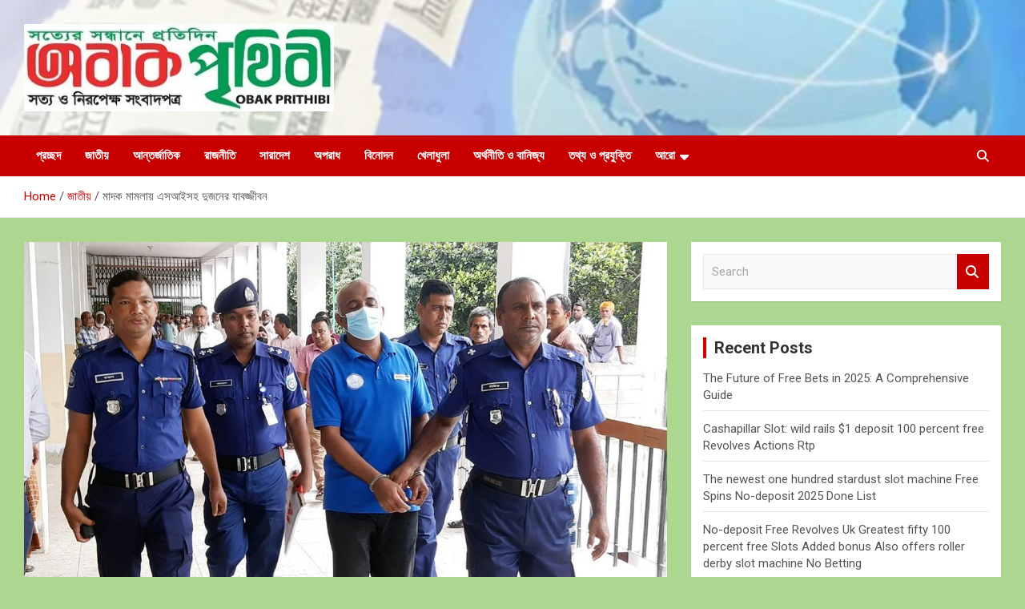

--- FILE ---
content_type: text/html; charset=UTF-8
request_url: https://obakprithibi.com/%E0%A6%AE%E0%A6%BE%E0%A6%A6%E0%A6%95-%E0%A6%AE%E0%A6%BE%E0%A6%AE%E0%A6%B2%E0%A6%BE%E0%A6%AF%E0%A6%BC-%E0%A6%8F%E0%A6%B8%E0%A6%86%E0%A6%87%E0%A6%B8%E0%A6%B9-%E0%A6%A6%E0%A7%81%E0%A6%9C%E0%A6%A8/
body_size: 54969
content:
<!doctype html>
<html lang="en-US">
<head>
	<meta charset="UTF-8">
	<meta name="viewport" content="width=device-width, initial-scale=1, shrink-to-fit=no">
	<link rel="profile" href="https://gmpg.org/xfn/11">

	<title>মাদক মামলায় এসআইসহ দুজনের যাবজ্জীবন &#8211; অবাক পৃথিবী</title>
<meta name='robots' content='max-image-preview:large' />
	<style>img:is([sizes="auto" i], [sizes^="auto," i]) { contain-intrinsic-size: 3000px 1500px }</style>
	<link rel='dns-prefetch' href='//fonts.googleapis.com' />
<link rel="alternate" type="application/rss+xml" title="অবাক পৃথিবী &raquo; Feed" href="https://obakprithibi.com/feed/" />
<link rel="alternate" type="application/rss+xml" title="অবাক পৃথিবী &raquo; Comments Feed" href="https://obakprithibi.com/comments/feed/" />
<link rel="alternate" type="application/rss+xml" title="অবাক পৃথিবী &raquo; মাদক মামলায় এসআইসহ দুজনের যাবজ্জীবন Comments Feed" href="https://obakprithibi.com/%e0%a6%ae%e0%a6%be%e0%a6%a6%e0%a6%95-%e0%a6%ae%e0%a6%be%e0%a6%ae%e0%a6%b2%e0%a6%be%e0%a6%af%e0%a6%bc-%e0%a6%8f%e0%a6%b8%e0%a6%86%e0%a6%87%e0%a6%b8%e0%a6%b9-%e0%a6%a6%e0%a7%81%e0%a6%9c%e0%a6%a8/feed/" />
<script type="text/javascript">
/* <![CDATA[ */
window._wpemojiSettings = {"baseUrl":"https:\/\/s.w.org\/images\/core\/emoji\/16.0.1\/72x72\/","ext":".png","svgUrl":"https:\/\/s.w.org\/images\/core\/emoji\/16.0.1\/svg\/","svgExt":".svg","source":{"concatemoji":"https:\/\/obakprithibi.com\/wp-includes\/js\/wp-emoji-release.min.js?ver=6.8.3"}};
/*! This file is auto-generated */
!function(s,n){var o,i,e;function c(e){try{var t={supportTests:e,timestamp:(new Date).valueOf()};sessionStorage.setItem(o,JSON.stringify(t))}catch(e){}}function p(e,t,n){e.clearRect(0,0,e.canvas.width,e.canvas.height),e.fillText(t,0,0);var t=new Uint32Array(e.getImageData(0,0,e.canvas.width,e.canvas.height).data),a=(e.clearRect(0,0,e.canvas.width,e.canvas.height),e.fillText(n,0,0),new Uint32Array(e.getImageData(0,0,e.canvas.width,e.canvas.height).data));return t.every(function(e,t){return e===a[t]})}function u(e,t){e.clearRect(0,0,e.canvas.width,e.canvas.height),e.fillText(t,0,0);for(var n=e.getImageData(16,16,1,1),a=0;a<n.data.length;a++)if(0!==n.data[a])return!1;return!0}function f(e,t,n,a){switch(t){case"flag":return n(e,"\ud83c\udff3\ufe0f\u200d\u26a7\ufe0f","\ud83c\udff3\ufe0f\u200b\u26a7\ufe0f")?!1:!n(e,"\ud83c\udde8\ud83c\uddf6","\ud83c\udde8\u200b\ud83c\uddf6")&&!n(e,"\ud83c\udff4\udb40\udc67\udb40\udc62\udb40\udc65\udb40\udc6e\udb40\udc67\udb40\udc7f","\ud83c\udff4\u200b\udb40\udc67\u200b\udb40\udc62\u200b\udb40\udc65\u200b\udb40\udc6e\u200b\udb40\udc67\u200b\udb40\udc7f");case"emoji":return!a(e,"\ud83e\udedf")}return!1}function g(e,t,n,a){var r="undefined"!=typeof WorkerGlobalScope&&self instanceof WorkerGlobalScope?new OffscreenCanvas(300,150):s.createElement("canvas"),o=r.getContext("2d",{willReadFrequently:!0}),i=(o.textBaseline="top",o.font="600 32px Arial",{});return e.forEach(function(e){i[e]=t(o,e,n,a)}),i}function t(e){var t=s.createElement("script");t.src=e,t.defer=!0,s.head.appendChild(t)}"undefined"!=typeof Promise&&(o="wpEmojiSettingsSupports",i=["flag","emoji"],n.supports={everything:!0,everythingExceptFlag:!0},e=new Promise(function(e){s.addEventListener("DOMContentLoaded",e,{once:!0})}),new Promise(function(t){var n=function(){try{var e=JSON.parse(sessionStorage.getItem(o));if("object"==typeof e&&"number"==typeof e.timestamp&&(new Date).valueOf()<e.timestamp+604800&&"object"==typeof e.supportTests)return e.supportTests}catch(e){}return null}();if(!n){if("undefined"!=typeof Worker&&"undefined"!=typeof OffscreenCanvas&&"undefined"!=typeof URL&&URL.createObjectURL&&"undefined"!=typeof Blob)try{var e="postMessage("+g.toString()+"("+[JSON.stringify(i),f.toString(),p.toString(),u.toString()].join(",")+"));",a=new Blob([e],{type:"text/javascript"}),r=new Worker(URL.createObjectURL(a),{name:"wpTestEmojiSupports"});return void(r.onmessage=function(e){c(n=e.data),r.terminate(),t(n)})}catch(e){}c(n=g(i,f,p,u))}t(n)}).then(function(e){for(var t in e)n.supports[t]=e[t],n.supports.everything=n.supports.everything&&n.supports[t],"flag"!==t&&(n.supports.everythingExceptFlag=n.supports.everythingExceptFlag&&n.supports[t]);n.supports.everythingExceptFlag=n.supports.everythingExceptFlag&&!n.supports.flag,n.DOMReady=!1,n.readyCallback=function(){n.DOMReady=!0}}).then(function(){return e}).then(function(){var e;n.supports.everything||(n.readyCallback(),(e=n.source||{}).concatemoji?t(e.concatemoji):e.wpemoji&&e.twemoji&&(t(e.twemoji),t(e.wpemoji)))}))}((window,document),window._wpemojiSettings);
/* ]]> */
</script>

<style id='wp-emoji-styles-inline-css' type='text/css'>

	img.wp-smiley, img.emoji {
		display: inline !important;
		border: none !important;
		box-shadow: none !important;
		height: 1em !important;
		width: 1em !important;
		margin: 0 0.07em !important;
		vertical-align: -0.1em !important;
		background: none !important;
		padding: 0 !important;
	}
</style>
<link rel='stylesheet' id='wp-block-library-css' href='https://obakprithibi.com/wp-includes/css/dist/block-library/style.min.css?ver=6.8.3' type='text/css' media='all' />
<style id='classic-theme-styles-inline-css' type='text/css'>
/*! This file is auto-generated */
.wp-block-button__link{color:#fff;background-color:#32373c;border-radius:9999px;box-shadow:none;text-decoration:none;padding:calc(.667em + 2px) calc(1.333em + 2px);font-size:1.125em}.wp-block-file__button{background:#32373c;color:#fff;text-decoration:none}
</style>
<style id='global-styles-inline-css' type='text/css'>
:root{--wp--preset--aspect-ratio--square: 1;--wp--preset--aspect-ratio--4-3: 4/3;--wp--preset--aspect-ratio--3-4: 3/4;--wp--preset--aspect-ratio--3-2: 3/2;--wp--preset--aspect-ratio--2-3: 2/3;--wp--preset--aspect-ratio--16-9: 16/9;--wp--preset--aspect-ratio--9-16: 9/16;--wp--preset--color--black: #000000;--wp--preset--color--cyan-bluish-gray: #abb8c3;--wp--preset--color--white: #ffffff;--wp--preset--color--pale-pink: #f78da7;--wp--preset--color--vivid-red: #cf2e2e;--wp--preset--color--luminous-vivid-orange: #ff6900;--wp--preset--color--luminous-vivid-amber: #fcb900;--wp--preset--color--light-green-cyan: #7bdcb5;--wp--preset--color--vivid-green-cyan: #00d084;--wp--preset--color--pale-cyan-blue: #8ed1fc;--wp--preset--color--vivid-cyan-blue: #0693e3;--wp--preset--color--vivid-purple: #9b51e0;--wp--preset--gradient--vivid-cyan-blue-to-vivid-purple: linear-gradient(135deg,rgba(6,147,227,1) 0%,rgb(155,81,224) 100%);--wp--preset--gradient--light-green-cyan-to-vivid-green-cyan: linear-gradient(135deg,rgb(122,220,180) 0%,rgb(0,208,130) 100%);--wp--preset--gradient--luminous-vivid-amber-to-luminous-vivid-orange: linear-gradient(135deg,rgba(252,185,0,1) 0%,rgba(255,105,0,1) 100%);--wp--preset--gradient--luminous-vivid-orange-to-vivid-red: linear-gradient(135deg,rgba(255,105,0,1) 0%,rgb(207,46,46) 100%);--wp--preset--gradient--very-light-gray-to-cyan-bluish-gray: linear-gradient(135deg,rgb(238,238,238) 0%,rgb(169,184,195) 100%);--wp--preset--gradient--cool-to-warm-spectrum: linear-gradient(135deg,rgb(74,234,220) 0%,rgb(151,120,209) 20%,rgb(207,42,186) 40%,rgb(238,44,130) 60%,rgb(251,105,98) 80%,rgb(254,248,76) 100%);--wp--preset--gradient--blush-light-purple: linear-gradient(135deg,rgb(255,206,236) 0%,rgb(152,150,240) 100%);--wp--preset--gradient--blush-bordeaux: linear-gradient(135deg,rgb(254,205,165) 0%,rgb(254,45,45) 50%,rgb(107,0,62) 100%);--wp--preset--gradient--luminous-dusk: linear-gradient(135deg,rgb(255,203,112) 0%,rgb(199,81,192) 50%,rgb(65,88,208) 100%);--wp--preset--gradient--pale-ocean: linear-gradient(135deg,rgb(255,245,203) 0%,rgb(182,227,212) 50%,rgb(51,167,181) 100%);--wp--preset--gradient--electric-grass: linear-gradient(135deg,rgb(202,248,128) 0%,rgb(113,206,126) 100%);--wp--preset--gradient--midnight: linear-gradient(135deg,rgb(2,3,129) 0%,rgb(40,116,252) 100%);--wp--preset--font-size--small: 13px;--wp--preset--font-size--medium: 20px;--wp--preset--font-size--large: 36px;--wp--preset--font-size--x-large: 42px;--wp--preset--spacing--20: 0.44rem;--wp--preset--spacing--30: 0.67rem;--wp--preset--spacing--40: 1rem;--wp--preset--spacing--50: 1.5rem;--wp--preset--spacing--60: 2.25rem;--wp--preset--spacing--70: 3.38rem;--wp--preset--spacing--80: 5.06rem;--wp--preset--shadow--natural: 6px 6px 9px rgba(0, 0, 0, 0.2);--wp--preset--shadow--deep: 12px 12px 50px rgba(0, 0, 0, 0.4);--wp--preset--shadow--sharp: 6px 6px 0px rgba(0, 0, 0, 0.2);--wp--preset--shadow--outlined: 6px 6px 0px -3px rgba(255, 255, 255, 1), 6px 6px rgba(0, 0, 0, 1);--wp--preset--shadow--crisp: 6px 6px 0px rgba(0, 0, 0, 1);}:where(.is-layout-flex){gap: 0.5em;}:where(.is-layout-grid){gap: 0.5em;}body .is-layout-flex{display: flex;}.is-layout-flex{flex-wrap: wrap;align-items: center;}.is-layout-flex > :is(*, div){margin: 0;}body .is-layout-grid{display: grid;}.is-layout-grid > :is(*, div){margin: 0;}:where(.wp-block-columns.is-layout-flex){gap: 2em;}:where(.wp-block-columns.is-layout-grid){gap: 2em;}:where(.wp-block-post-template.is-layout-flex){gap: 1.25em;}:where(.wp-block-post-template.is-layout-grid){gap: 1.25em;}.has-black-color{color: var(--wp--preset--color--black) !important;}.has-cyan-bluish-gray-color{color: var(--wp--preset--color--cyan-bluish-gray) !important;}.has-white-color{color: var(--wp--preset--color--white) !important;}.has-pale-pink-color{color: var(--wp--preset--color--pale-pink) !important;}.has-vivid-red-color{color: var(--wp--preset--color--vivid-red) !important;}.has-luminous-vivid-orange-color{color: var(--wp--preset--color--luminous-vivid-orange) !important;}.has-luminous-vivid-amber-color{color: var(--wp--preset--color--luminous-vivid-amber) !important;}.has-light-green-cyan-color{color: var(--wp--preset--color--light-green-cyan) !important;}.has-vivid-green-cyan-color{color: var(--wp--preset--color--vivid-green-cyan) !important;}.has-pale-cyan-blue-color{color: var(--wp--preset--color--pale-cyan-blue) !important;}.has-vivid-cyan-blue-color{color: var(--wp--preset--color--vivid-cyan-blue) !important;}.has-vivid-purple-color{color: var(--wp--preset--color--vivid-purple) !important;}.has-black-background-color{background-color: var(--wp--preset--color--black) !important;}.has-cyan-bluish-gray-background-color{background-color: var(--wp--preset--color--cyan-bluish-gray) !important;}.has-white-background-color{background-color: var(--wp--preset--color--white) !important;}.has-pale-pink-background-color{background-color: var(--wp--preset--color--pale-pink) !important;}.has-vivid-red-background-color{background-color: var(--wp--preset--color--vivid-red) !important;}.has-luminous-vivid-orange-background-color{background-color: var(--wp--preset--color--luminous-vivid-orange) !important;}.has-luminous-vivid-amber-background-color{background-color: var(--wp--preset--color--luminous-vivid-amber) !important;}.has-light-green-cyan-background-color{background-color: var(--wp--preset--color--light-green-cyan) !important;}.has-vivid-green-cyan-background-color{background-color: var(--wp--preset--color--vivid-green-cyan) !important;}.has-pale-cyan-blue-background-color{background-color: var(--wp--preset--color--pale-cyan-blue) !important;}.has-vivid-cyan-blue-background-color{background-color: var(--wp--preset--color--vivid-cyan-blue) !important;}.has-vivid-purple-background-color{background-color: var(--wp--preset--color--vivid-purple) !important;}.has-black-border-color{border-color: var(--wp--preset--color--black) !important;}.has-cyan-bluish-gray-border-color{border-color: var(--wp--preset--color--cyan-bluish-gray) !important;}.has-white-border-color{border-color: var(--wp--preset--color--white) !important;}.has-pale-pink-border-color{border-color: var(--wp--preset--color--pale-pink) !important;}.has-vivid-red-border-color{border-color: var(--wp--preset--color--vivid-red) !important;}.has-luminous-vivid-orange-border-color{border-color: var(--wp--preset--color--luminous-vivid-orange) !important;}.has-luminous-vivid-amber-border-color{border-color: var(--wp--preset--color--luminous-vivid-amber) !important;}.has-light-green-cyan-border-color{border-color: var(--wp--preset--color--light-green-cyan) !important;}.has-vivid-green-cyan-border-color{border-color: var(--wp--preset--color--vivid-green-cyan) !important;}.has-pale-cyan-blue-border-color{border-color: var(--wp--preset--color--pale-cyan-blue) !important;}.has-vivid-cyan-blue-border-color{border-color: var(--wp--preset--color--vivid-cyan-blue) !important;}.has-vivid-purple-border-color{border-color: var(--wp--preset--color--vivid-purple) !important;}.has-vivid-cyan-blue-to-vivid-purple-gradient-background{background: var(--wp--preset--gradient--vivid-cyan-blue-to-vivid-purple) !important;}.has-light-green-cyan-to-vivid-green-cyan-gradient-background{background: var(--wp--preset--gradient--light-green-cyan-to-vivid-green-cyan) !important;}.has-luminous-vivid-amber-to-luminous-vivid-orange-gradient-background{background: var(--wp--preset--gradient--luminous-vivid-amber-to-luminous-vivid-orange) !important;}.has-luminous-vivid-orange-to-vivid-red-gradient-background{background: var(--wp--preset--gradient--luminous-vivid-orange-to-vivid-red) !important;}.has-very-light-gray-to-cyan-bluish-gray-gradient-background{background: var(--wp--preset--gradient--very-light-gray-to-cyan-bluish-gray) !important;}.has-cool-to-warm-spectrum-gradient-background{background: var(--wp--preset--gradient--cool-to-warm-spectrum) !important;}.has-blush-light-purple-gradient-background{background: var(--wp--preset--gradient--blush-light-purple) !important;}.has-blush-bordeaux-gradient-background{background: var(--wp--preset--gradient--blush-bordeaux) !important;}.has-luminous-dusk-gradient-background{background: var(--wp--preset--gradient--luminous-dusk) !important;}.has-pale-ocean-gradient-background{background: var(--wp--preset--gradient--pale-ocean) !important;}.has-electric-grass-gradient-background{background: var(--wp--preset--gradient--electric-grass) !important;}.has-midnight-gradient-background{background: var(--wp--preset--gradient--midnight) !important;}.has-small-font-size{font-size: var(--wp--preset--font-size--small) !important;}.has-medium-font-size{font-size: var(--wp--preset--font-size--medium) !important;}.has-large-font-size{font-size: var(--wp--preset--font-size--large) !important;}.has-x-large-font-size{font-size: var(--wp--preset--font-size--x-large) !important;}
:where(.wp-block-post-template.is-layout-flex){gap: 1.25em;}:where(.wp-block-post-template.is-layout-grid){gap: 1.25em;}
:where(.wp-block-columns.is-layout-flex){gap: 2em;}:where(.wp-block-columns.is-layout-grid){gap: 2em;}
:root :where(.wp-block-pullquote){font-size: 1.5em;line-height: 1.6;}
</style>
<link rel='stylesheet' id='bootstrap-style-css' href='https://obakprithibi.com/wp-content/themes/newscard/assets/library/bootstrap/css/bootstrap.min.css?ver=4.0.0' type='text/css' media='all' />
<link rel='stylesheet' id='font-awesome-style-css' href='https://obakprithibi.com/wp-content/themes/newscard/assets/library/font-awesome/css/all.min.css?ver=6.8.3' type='text/css' media='all' />
<link rel='stylesheet' id='newscard-google-fonts-css' href='//fonts.googleapis.com/css?family=Roboto%3A100%2C300%2C300i%2C400%2C400i%2C500%2C500i%2C700%2C700i&#038;ver=6.8.3' type='text/css' media='all' />
<link rel='stylesheet' id='newscard-style-css' href='https://obakprithibi.com/wp-content/themes/newscard/style.css?ver=6.8.3' type='text/css' media='all' />
<script type="text/javascript" src="https://obakprithibi.com/wp-includes/js/jquery/jquery.min.js?ver=3.7.1" id="jquery-core-js"></script>
<script type="text/javascript" src="https://obakprithibi.com/wp-includes/js/jquery/jquery-migrate.min.js?ver=3.4.1" id="jquery-migrate-js"></script>
<!--[if lt IE 9]>
<script type="text/javascript" src="https://obakprithibi.com/wp-content/themes/newscard/assets/js/html5.js?ver=3.7.3" id="html5-js"></script>
<![endif]-->
<link rel="https://api.w.org/" href="https://obakprithibi.com/wp-json/" /><link rel="alternate" title="JSON" type="application/json" href="https://obakprithibi.com/wp-json/wp/v2/posts/1019" /><link rel="EditURI" type="application/rsd+xml" title="RSD" href="https://obakprithibi.com/xmlrpc.php?rsd" />
<meta name="generator" content="WordPress 6.8.3" />
<link rel="canonical" href="https://obakprithibi.com/%e0%a6%ae%e0%a6%be%e0%a6%a6%e0%a6%95-%e0%a6%ae%e0%a6%be%e0%a6%ae%e0%a6%b2%e0%a6%be%e0%a6%af%e0%a6%bc-%e0%a6%8f%e0%a6%b8%e0%a6%86%e0%a6%87%e0%a6%b8%e0%a6%b9-%e0%a6%a6%e0%a7%81%e0%a6%9c%e0%a6%a8/" />
<link rel='shortlink' href='https://obakprithibi.com/?p=1019' />
<link rel="alternate" title="oEmbed (JSON)" type="application/json+oembed" href="https://obakprithibi.com/wp-json/oembed/1.0/embed?url=https%3A%2F%2Fobakprithibi.com%2F%25e0%25a6%25ae%25e0%25a6%25be%25e0%25a6%25a6%25e0%25a6%2595-%25e0%25a6%25ae%25e0%25a6%25be%25e0%25a6%25ae%25e0%25a6%25b2%25e0%25a6%25be%25e0%25a6%25af%25e0%25a6%25bc-%25e0%25a6%258f%25e0%25a6%25b8%25e0%25a6%2586%25e0%25a6%2587%25e0%25a6%25b8%25e0%25a6%25b9-%25e0%25a6%25a6%25e0%25a7%2581%25e0%25a6%259c%25e0%25a6%25a8%2F" />
<link rel="alternate" title="oEmbed (XML)" type="text/xml+oembed" href="https://obakprithibi.com/wp-json/oembed/1.0/embed?url=https%3A%2F%2Fobakprithibi.com%2F%25e0%25a6%25ae%25e0%25a6%25be%25e0%25a6%25a6%25e0%25a6%2595-%25e0%25a6%25ae%25e0%25a6%25be%25e0%25a6%25ae%25e0%25a6%25b2%25e0%25a6%25be%25e0%25a6%25af%25e0%25a6%25bc-%25e0%25a6%258f%25e0%25a6%25b8%25e0%25a6%2586%25e0%25a6%2587%25e0%25a6%25b8%25e0%25a6%25b9-%25e0%25a6%25a6%25e0%25a7%2581%25e0%25a6%259c%25e0%25a6%25a8%2F&#038;format=xml" />
<link rel="pingback" href="https://obakprithibi.com/xmlrpc.php"><meta name="generator" content="Elementor 3.33.4; features: additional_custom_breakpoints; settings: css_print_method-external, google_font-enabled, font_display-swap">
			<style>
				.e-con.e-parent:nth-of-type(n+4):not(.e-lazyloaded):not(.e-no-lazyload),
				.e-con.e-parent:nth-of-type(n+4):not(.e-lazyloaded):not(.e-no-lazyload) * {
					background-image: none !important;
				}
				@media screen and (max-height: 1024px) {
					.e-con.e-parent:nth-of-type(n+3):not(.e-lazyloaded):not(.e-no-lazyload),
					.e-con.e-parent:nth-of-type(n+3):not(.e-lazyloaded):not(.e-no-lazyload) * {
						background-image: none !important;
					}
				}
				@media screen and (max-height: 640px) {
					.e-con.e-parent:nth-of-type(n+2):not(.e-lazyloaded):not(.e-no-lazyload),
					.e-con.e-parent:nth-of-type(n+2):not(.e-lazyloaded):not(.e-no-lazyload) * {
						background-image: none !important;
					}
				}
			</style>
					<style type="text/css">
					.site-title,
			.site-description {
				position: absolute;
				clip: rect(1px, 1px, 1px, 1px);
			}
				</style>
		<style type="text/css" id="custom-background-css">
body.custom-background { background-color: #add691; }
</style>
	<link rel="icon" href="https://obakprithibi.com/wp-content/uploads/2025/06/cropped-Logo-Obak-1-32x32.jpg" sizes="32x32" />
<link rel="icon" href="https://obakprithibi.com/wp-content/uploads/2025/06/cropped-Logo-Obak-1-192x192.jpg" sizes="192x192" />
<link rel="apple-touch-icon" href="https://obakprithibi.com/wp-content/uploads/2025/06/cropped-Logo-Obak-1-180x180.jpg" />
<meta name="msapplication-TileImage" content="https://obakprithibi.com/wp-content/uploads/2025/06/cropped-Logo-Obak-1-270x270.jpg" />
</head>

<body class="wp-singular post-template-default single single-post postid-1019 single-format-standard custom-background wp-custom-logo wp-theme-newscard theme-body entry-title-ellipsis elementor-default elementor-kit-5">

<div id="page" class="site">
	<a class="skip-link screen-reader-text" href="#content">Skip to content</a>
	
	<header id="masthead" class="site-header">
				<nav class="navbar navbar-expand-lg d-block">
			<div class="navbar-head navbar-bg-set header-overlay-light"  style="background-image:url('https://obakprithibi.com/wp-content/uploads/2024/11/remitance.jpg');">
				<div class="container">
					<div class="row navbar-head-row align-items-center">
						<div class="col-lg-4">
							<div class="site-branding navbar-brand">
								<a href="https://obakprithibi.com/" class="custom-logo-link" rel="home"><img width="400" height="113" src="https://obakprithibi.com/wp-content/uploads/2025/06/cropped-Logo-Obak.jpg" class="custom-logo" alt="অবাক পৃথিবী" decoding="async" srcset="https://obakprithibi.com/wp-content/uploads/2025/06/cropped-Logo-Obak.jpg 400w, https://obakprithibi.com/wp-content/uploads/2025/06/cropped-Logo-Obak-300x85.jpg 300w" sizes="(max-width: 400px) 100vw, 400px" /></a>									<h2 class="site-title"><a href="https://obakprithibi.com/" rel="home">অবাক পৃথিবী</a></h2>
																	<p class="site-description">সত্য ও নিরপেক্ষ সংবাদ</p>
															</div><!-- .site-branding .navbar-brand -->
						</div>
											</div><!-- .row -->
				</div><!-- .container -->
			</div><!-- .navbar-head -->
			<div class="navigation-bar">
				<div class="navigation-bar-top">
					<div class="container">
						<button class="navbar-toggler menu-toggle" type="button" data-toggle="collapse" data-target="#navbarCollapse" aria-controls="navbarCollapse" aria-expanded="false" aria-label="Toggle navigation"></button>
						<span class="search-toggle"></span>
					</div><!-- .container -->
					<div class="search-bar">
						<div class="container">
							<div class="search-block off">
								<form action="https://obakprithibi.com/" method="get" class="search-form">
	<label class="assistive-text"> Search </label>
	<div class="input-group">
		<input type="search" value="" placeholder="Search" class="form-control s" name="s">
		<div class="input-group-prepend">
			<button class="btn btn-theme">Search</button>
		</div>
	</div>
</form><!-- .search-form -->
							</div><!-- .search-box -->
						</div><!-- .container -->
					</div><!-- .search-bar -->
				</div><!-- .navigation-bar-top -->
				<div class="navbar-main">
					<div class="container">
						<div class="collapse navbar-collapse" id="navbarCollapse">
							<div id="site-navigation" class="main-navigation nav-uppercase" role="navigation">
								<ul class="nav-menu navbar-nav d-lg-block"><li id="menu-item-1913" class="menu-item menu-item-type-post_type menu-item-object-page menu-item-home menu-item-1913"><a href="https://obakprithibi.com/">প্রচ্ছদ</a></li>
<li id="menu-item-2504" class="menu-item menu-item-type-taxonomy menu-item-object-category current-post-ancestor current-menu-parent current-post-parent menu-item-2504"><a href="https://obakprithibi.com/category/national/">জাতীয়</a></li>
<li id="menu-item-2502" class="menu-item menu-item-type-taxonomy menu-item-object-category menu-item-2502"><a href="https://obakprithibi.com/category/international/">আন্তর্জাতিক</a></li>
<li id="menu-item-2509" class="menu-item menu-item-type-taxonomy menu-item-object-category menu-item-2509"><a href="https://obakprithibi.com/category/politics/">রাজনীতি</a></li>
<li id="menu-item-2513" class="menu-item menu-item-type-taxonomy menu-item-object-category current-post-ancestor current-menu-parent current-post-parent menu-item-2513"><a href="https://obakprithibi.com/category/bangladesh/">সারাদেশ</a></li>
<li id="menu-item-2500" class="menu-item menu-item-type-taxonomy menu-item-object-category current-post-ancestor current-menu-parent current-post-parent menu-item-2500"><a href="https://obakprithibi.com/category/crime/">অপরাধ</a></li>
<li id="menu-item-2507" class="menu-item menu-item-type-taxonomy menu-item-object-category menu-item-2507"><a href="https://obakprithibi.com/category/entertainment/">বিনোদন</a></li>
<li id="menu-item-2503" class="menu-item menu-item-type-taxonomy menu-item-object-category menu-item-2503"><a href="https://obakprithibi.com/category/sports/">খেলাধুলা</a></li>
<li id="menu-item-2501" class="menu-item menu-item-type-taxonomy menu-item-object-category menu-item-2501"><a href="https://obakprithibi.com/category/economy-and-trade/">অর্থনীতি ও বানিজ্য</a></li>
<li id="menu-item-2505" class="menu-item menu-item-type-taxonomy menu-item-object-category menu-item-2505"><a href="https://obakprithibi.com/category/tech/">তথ্য ও প্রযুক্তি</a></li>
<li id="menu-item-2516" class="menu-item menu-item-type-taxonomy menu-item-object-category menu-item-has-children menu-item-2516"><a href="https://obakprithibi.com/category/more/">আরো</a>
<ul class="sub-menu">
	<li id="menu-item-2506" class="menu-item menu-item-type-taxonomy menu-item-object-category menu-item-2506"><a href="https://obakprithibi.com/category/religion/">ধর্ম</a></li>
	<li id="menu-item-2508" class="menu-item menu-item-type-taxonomy menu-item-object-category menu-item-2508"><a href="https://obakprithibi.com/category/free-will/">মুক্তমত</a></li>
	<li id="menu-item-2510" class="menu-item menu-item-type-taxonomy menu-item-object-category menu-item-2510"><a href="https://obakprithibi.com/category/lifestyle/">লাইফস্টাইল</a></li>
	<li id="menu-item-2511" class="menu-item menu-item-type-taxonomy menu-item-object-category menu-item-2511"><a href="https://obakprithibi.com/category/education/">শিক্ষা</a></li>
	<li id="menu-item-2512" class="menu-item menu-item-type-taxonomy menu-item-object-category menu-item-2512"><a href="https://obakprithibi.com/category/%e0%a6%b8%e0%a6%ae%e0%a7%8d%e0%a6%aa%e0%a6%be%e0%a6%a6%e0%a6%95%e0%a7%80%e0%a6%af%e0%a6%bc/">সম্পাদকীয়</a></li>
	<li id="menu-item-2514" class="menu-item menu-item-type-taxonomy menu-item-object-category menu-item-2514"><a href="https://obakprithibi.com/category/literature/">সাহিত্য</a></li>
	<li id="menu-item-2515" class="menu-item menu-item-type-taxonomy menu-item-object-category menu-item-2515"><a href="https://obakprithibi.com/category/health/">স্বাস্থ্য</a></li>
</ul>
</li>
</ul>							</div><!-- #site-navigation .main-navigation -->
						</div><!-- .navbar-collapse -->
						<div class="nav-search">
							<span class="search-toggle"></span>
						</div><!-- .nav-search -->
					</div><!-- .container -->
				</div><!-- .navbar-main -->
			</div><!-- .navigation-bar -->
		</nav><!-- .navbar -->

		
		
					<div id="breadcrumb">
				<div class="container">
					<div role="navigation" aria-label="Breadcrumbs" class="breadcrumb-trail breadcrumbs" itemprop="breadcrumb"><ul class="trail-items" itemscope itemtype="http://schema.org/BreadcrumbList"><meta name="numberOfItems" content="3" /><meta name="itemListOrder" content="Ascending" /><li itemprop="itemListElement" itemscope itemtype="http://schema.org/ListItem" class="trail-item trail-begin"><a href="https://obakprithibi.com/" rel="home" itemprop="item"><span itemprop="name">Home</span></a><meta itemprop="position" content="1" /></li><li itemprop="itemListElement" itemscope itemtype="http://schema.org/ListItem" class="trail-item"><a href="https://obakprithibi.com/category/national/" itemprop="item"><span itemprop="name">জাতীয়</span></a><meta itemprop="position" content="2" /></li><li itemprop="itemListElement" itemscope itemtype="http://schema.org/ListItem" class="trail-item trail-end"><span itemprop="name">মাদক মামলায় এসআইসহ দুজনের যাবজ্জীবন</span><meta itemprop="position" content="3" /></li></ul></div>				</div>
			</div><!-- .breadcrumb -->
			</header><!-- #masthead --><div id="content" class="site-content">
	<div class="container">
		<div class="row justify-content-center site-content-row">
			<div id="primary" class="content-area col-lg-8">
				<main id="main" class="site-main">

						<div class="post-1019 post type-post status-publish format-standard has-post-thumbnail hentry category-crime category-national category-bangladesh">

		
					<figure class="post-featured-image page-single-img-wrap">
						<div class="post-img" style="background-image: url('https://obakprithibi.com/wp-content/uploads/2023/06/e751e0e40daf58355ee044acd40668605b6a3a7db0062287.jpg');"></div>
											</figure><!-- .post-featured-image .page-single-img-wrap -->

				
				<div class="entry-meta category-meta">
					<div class="cat-links"><a href="https://obakprithibi.com/category/crime/" rel="category tag">অপরাধ</a> <a href="https://obakprithibi.com/category/national/" rel="category tag">জাতীয়</a> <a href="https://obakprithibi.com/category/bangladesh/" rel="category tag">সারাদেশ</a></div>
				</div><!-- .entry-meta -->

			
					<header class="entry-header">
				<h1 class="entry-title">মাদক মামলায় এসআইসহ দুজনের যাবজ্জীবন</h1>
									<div class="entry-meta">
						<div class="date"><a href="https://obakprithibi.com/%e0%a6%ae%e0%a6%be%e0%a6%a6%e0%a6%95-%e0%a6%ae%e0%a6%be%e0%a6%ae%e0%a6%b2%e0%a6%be%e0%a6%af%e0%a6%bc-%e0%a6%8f%e0%a6%b8%e0%a6%86%e0%a6%87%e0%a6%b8%e0%a6%b9-%e0%a6%a6%e0%a7%81%e0%a6%9c%e0%a6%a8/" title="মাদক মামলায় এসআইসহ দুজনের যাবজ্জীবন">June 22, 2023</a> </div> <div class="by-author vcard author"><a href="https://obakprithibi.com/author/admin/">admin</a> </div>											</div><!-- .entry-meta -->
								</header>
				<div class="entry-content">
			<p class="text-body-1 black--text text-justify text-sm-h6 text-md-body-1 mb-0 mb-sm-6"><strong>নিউজ ডেস্ক:</strong> ঠাকুরগাঁওয়ে মাদক মামলায় গ্রেফতার হওয়া পুলিশের উপপরিদর্শক (এসআই) হেলাল ও তার সহযোগী সুইপার মানিকসহ দুই জনকে যাবজ্জীবন কারাদণ্ড এবং ১২ লাখ টাকা জরিমানা করেছেন আদালত।</p>
<div class="news-paragraph">
<p>বুধবার (২১ জুন) দুপুরে ঠাকুরগাঁও জেলা দায়রা ও জজ আদালতের বিচারক মামুনুর রশিদ এ রায় দেন।</p>
</div>
<div class="news-paragraph"><span id="main-descirption" class="description"><br />
হেলালের বাড়ি নওগাঁ জেলায়। তিনি ঠাকুরগাঁওয়ের পীরগঞ্জ থানার এসআই হিসেবে কর্মরত ছিলেন। আর সুইপার মানিক ঠাকুরগাঁও জেলার রুহিয়া থানার মন্ডলাদাম গ্রামের বাদল দাসের ছেলে। মানিক বর্তমানে পলাতক রয়েছেন।</span></p>
<div class="ad-center text-center py-2 py-sm-4 inner-1">
<div id="adslot" class="ad-unit-div text-center">
<div id="div-gpt-ad-1620114146294-0" data-google-query-id="CMLH35TZ1f8CFY4KtwAdy0QHMQ">
<div class="news-paragraph"><span id="main-descirption" class="description">মামলা সূত্রে জানা গেছে, ২০১৯ সালের ১৯ জুন পীরগঞ্জ উপজেলার পীরডাঙ্গী কবরস্থান থেকে মাদক বিক্রেতা আকিমুল ও তার স্ত্রীকে আটক করে জেলা পুলিশের গোয়েন্দা শাখা (ডিবি) সদস্যরা। আটক আসামিরা জানান, পীরগঞ্জ থানার এসআই হেলাল তাদের ইয়াবা, ফেনসিডিল ও গাজা সরবারহ করে থাকেন। </span></div>
<div></div>
<div class="news-paragraph"><span id="main-descirption" class="description">সেদিন থেকেই হেলালের ওপর নজরদারি শুরু করেন ডিবি পুলিশ। পরে ২৩ জুন দুপুরে ডিবি পুলিশের একটি দল হেলালের বসবাসরত স্থান পীরগঞ্জ থানার সরকারি কোয়ার্টারে অভিযান চালিয়ে আট হাজার পিস ইয়াবা, ফেনসিডিল ও দুই কেজি গাজাসহ হেলাল ও তার সহযোগী সুইপার মানিককে আটক করে।</span></div>
<div></div>
<div class="news-paragraph"><span id="main-descirption" class="description">উক্ত মামলায় জামিনে মুক্তি পেয়ে মানিক পালতক থাকায় বুধবার জেলা ও দায়রা জজ আদালতে পুলিশের উপপরিদর্শক (এসআই) হেলালকে হাজির করা হয়।</span></div>
<div class="news-paragraph"><span id="main-descirption" class="description"><br />
সাক্ষ্য প্রমাণের ভিত্তিতে আদালতের বিচার মামুনুর রশিদ এ রায় প্রদান দেন।</span></div>
<div class="news-paragraph"><span id="main-descirption" class="description"><br />
মামলার রায়ে সন্তোষ প্রকাশ করেছেন রাষ্ট্র পক্ষের আইনজীবী শেখর কুমার রায়।</span></div>
</div>
</div>
</div>
</div>
		</div><!-- entry-content -->

			</div><!-- .post-1019 -->

	<nav class="navigation post-navigation" aria-label="Posts">
		<h2 class="screen-reader-text">Post navigation</h2>
		<div class="nav-links"><div class="nav-previous"><a href="https://obakprithibi.com/%e0%a6%ac%e0%a6%9b%e0%a6%b0%e0%a7%87%e0%a6%b0-%e0%a6%a6%e0%a7%80%e0%a6%b0%e0%a7%8d%e0%a6%98%e0%a6%a4%e0%a6%ae-%e0%a6%a6%e0%a6%bf%e0%a6%a8-%e0%a6%86%e0%a6%9c/" rel="prev">বছরের দীর্ঘতম দিন আজ</a></div><div class="nav-next"><a href="https://obakprithibi.com/%e0%a6%ae%e0%a7%8b%e0%a6%9f%e0%a6%b0%e0%a6%b8%e0%a6%be%e0%a6%87%e0%a6%95%e0%a7%87%e0%a6%b2%e0%a7%87%e0%a6%b0-%e0%a6%a7%e0%a6%be%e0%a6%95%e0%a7%8d%e0%a6%95%e0%a6%be%e0%a6%af%e0%a6%bc-%e0%a6%a6%e0%a7%81/" rel="next">মোটরসাইকেলের ধাক্কায় দুই যুবক নিহত</a></div></div>
	</nav>
<div id="comments" class="comments-area">

		<div id="respond" class="comment-respond">
		<h3 id="reply-title" class="comment-reply-title">Leave a Reply <small><a rel="nofollow" id="cancel-comment-reply-link" href="/%E0%A6%AE%E0%A6%BE%E0%A6%A6%E0%A6%95-%E0%A6%AE%E0%A6%BE%E0%A6%AE%E0%A6%B2%E0%A6%BE%E0%A6%AF%E0%A6%BC-%E0%A6%8F%E0%A6%B8%E0%A6%86%E0%A6%87%E0%A6%B8%E0%A6%B9-%E0%A6%A6%E0%A7%81%E0%A6%9C%E0%A6%A8/#respond" style="display:none;">Cancel reply</a></small></h3><form action="https://obakprithibi.com/wp-comments-post.php" method="post" id="commentform" class="comment-form"><p class="comment-notes"><span id="email-notes">Your email address will not be published.</span> <span class="required-field-message">Required fields are marked <span class="required">*</span></span></p><p class="comment-form-comment"><label for="comment">Comment <span class="required">*</span></label> <textarea id="comment" name="comment" cols="45" rows="8" maxlength="65525" required></textarea></p><p class="comment-form-author"><label for="author">Name <span class="required">*</span></label> <input id="author" name="author" type="text" value="" size="30" maxlength="245" autocomplete="name" required /></p>
<p class="comment-form-email"><label for="email">Email <span class="required">*</span></label> <input id="email" name="email" type="email" value="" size="30" maxlength="100" aria-describedby="email-notes" autocomplete="email" required /></p>
<p class="comment-form-url"><label for="url">Website</label> <input id="url" name="url" type="url" value="" size="30" maxlength="200" autocomplete="url" /></p>
<p class="comment-form-cookies-consent"><input id="wp-comment-cookies-consent" name="wp-comment-cookies-consent" type="checkbox" value="yes" /> <label for="wp-comment-cookies-consent">Save my name, email, and website in this browser for the next time I comment.</label></p>
<p class="form-submit"><input name="submit" type="submit" id="submit" class="submit" value="Post Comment" /> <input type='hidden' name='comment_post_ID' value='1019' id='comment_post_ID' />
<input type='hidden' name='comment_parent' id='comment_parent' value='0' />
</p></form>	</div><!-- #respond -->
	
</div><!-- #comments -->

				</main><!-- #main -->
			</div><!-- #primary -->
			
<aside id="secondary" class="col-lg-4 widget-area" role="complementary">
	<div class="sticky-sidebar">
		<section id="search-1" class="widget widget_search"><form action="https://obakprithibi.com/" method="get" class="search-form">
	<label class="assistive-text"> Search </label>
	<div class="input-group">
		<input type="search" value="" placeholder="Search" class="form-control s" name="s">
		<div class="input-group-prepend">
			<button class="btn btn-theme">Search</button>
		</div>
	</div>
</form><!-- .search-form -->
</section>
		<section id="recent-posts-1" class="widget widget_recent_entries">
		<h3 class="widget-title">Recent Posts</h3>
		<ul>
											<li>
					<a href="https://obakprithibi.com/the-future-of-free-bets-in-2025-a-comprehensive-guide-2/">The Future of Free Bets in 2025: A Comprehensive Guide</a>
									</li>
											<li>
					<a href="https://obakprithibi.com/cashapillar-slot-wild-rails-1-deposit-100-percent-free-revolves-actions-rtp/">Cashapillar Slot: wild rails $1 deposit 100 percent free Revolves Actions Rtp</a>
									</li>
											<li>
					<a href="https://obakprithibi.com/the-newest-one-hundred-stardust-slot-machine-free-spins-no-deposit-2025-done-list/">The newest one hundred stardust slot machine Free Spins No-deposit 2025 Done List</a>
									</li>
											<li>
					<a href="https://obakprithibi.com/no-deposit-free-revolves-uk-greatest-fifty-100-percent-free-slots-added-bonus-also-offers-roller-derby-slot-machine-no-betting/">No-deposit Free Revolves Uk Greatest fifty 100 percent free Slots Added bonus Also offers roller derby slot machine No Betting</a>
									</li>
											<li>
					<a href="https://obakprithibi.com/100-percent-free-slot-machines-having-play-crystal-forest-online-100-percent-free-revolves-enjoy-on-line-and-no-download/">100 percent free Slot machines having play crystal forest online 100 percent free Revolves: Enjoy On line and no Download</a>
									</li>
					</ul>

		</section><section id="archives-1" class="widget widget_archive"><h3 class="widget-title">Archives</h3>
			<ul>
					<li><a href='https://obakprithibi.com/2026/01/'>January 2026</a></li>
	<li><a href='https://obakprithibi.com/2025/12/'>December 2025</a></li>
	<li><a href='https://obakprithibi.com/2025/11/'>November 2025</a></li>
	<li><a href='https://obakprithibi.com/2025/10/'>October 2025</a></li>
	<li><a href='https://obakprithibi.com/2025/09/'>September 2025</a></li>
	<li><a href='https://obakprithibi.com/2025/08/'>August 2025</a></li>
	<li><a href='https://obakprithibi.com/2025/07/'>July 2025</a></li>
	<li><a href='https://obakprithibi.com/2025/06/'>June 2025</a></li>
	<li><a href='https://obakprithibi.com/2025/05/'>May 2025</a></li>
	<li><a href='https://obakprithibi.com/2025/04/'>April 2025</a></li>
	<li><a href='https://obakprithibi.com/2025/03/'>March 2025</a></li>
	<li><a href='https://obakprithibi.com/2025/02/'>February 2025</a></li>
	<li><a href='https://obakprithibi.com/2025/01/'>January 2025</a></li>
	<li><a href='https://obakprithibi.com/2024/12/'>December 2024</a></li>
	<li><a href='https://obakprithibi.com/2024/11/'>November 2024</a></li>
	<li><a href='https://obakprithibi.com/2024/10/'>October 2024</a></li>
	<li><a href='https://obakprithibi.com/2024/09/'>September 2024</a></li>
	<li><a href='https://obakprithibi.com/2024/08/'>August 2024</a></li>
	<li><a href='https://obakprithibi.com/2024/07/'>July 2024</a></li>
	<li><a href='https://obakprithibi.com/2024/06/'>June 2024</a></li>
	<li><a href='https://obakprithibi.com/2024/05/'>May 2024</a></li>
	<li><a href='https://obakprithibi.com/2024/04/'>April 2024</a></li>
	<li><a href='https://obakprithibi.com/2024/03/'>March 2024</a></li>
	<li><a href='https://obakprithibi.com/2024/02/'>February 2024</a></li>
	<li><a href='https://obakprithibi.com/2024/01/'>January 2024</a></li>
	<li><a href='https://obakprithibi.com/2023/12/'>December 2023</a></li>
	<li><a href='https://obakprithibi.com/2023/11/'>November 2023</a></li>
	<li><a href='https://obakprithibi.com/2023/10/'>October 2023</a></li>
	<li><a href='https://obakprithibi.com/2023/09/'>September 2023</a></li>
	<li><a href='https://obakprithibi.com/2023/08/'>August 2023</a></li>
	<li><a href='https://obakprithibi.com/2023/07/'>July 2023</a></li>
	<li><a href='https://obakprithibi.com/2023/06/'>June 2023</a></li>
	<li><a href='https://obakprithibi.com/2023/05/'>May 2023</a></li>
	<li><a href='https://obakprithibi.com/2023/04/'>April 2023</a></li>
	<li><a href='https://obakprithibi.com/2023/03/'>March 2023</a></li>
	<li><a href='https://obakprithibi.com/2023/02/'>February 2023</a></li>
	<li><a href='https://obakprithibi.com/2023/01/'>January 2023</a></li>
	<li><a href='https://obakprithibi.com/2022/09/'>September 2022</a></li>
	<li><a href='https://obakprithibi.com/2022/08/'>August 2022</a></li>
	<li><a href='https://obakprithibi.com/2022/06/'>June 2022</a></li>
	<li><a href='https://obakprithibi.com/2022/05/'>May 2022</a></li>
	<li><a href='https://obakprithibi.com/2021/09/'>September 2021</a></li>
	<li><a href='https://obakprithibi.com/2021/08/'>August 2021</a></li>
	<li><a href='https://obakprithibi.com/2021/02/'>February 2021</a></li>
			</ul>

			</section><section id="categories-2" class="widget widget_categories"><h3 class="widget-title">Categories</h3>
			<ul>
					<li class="cat-item cat-item-1297"><a href="https://obakprithibi.com/category/bez-rubriki/">! Без рубрики</a>
</li>
	<li class="cat-item cat-item-1266"><a href="https://obakprithibi.com/category/1/">1</a>
</li>
	<li class="cat-item cat-item-1438"><a href="https://obakprithibi.com/category/1-redcasino-uk/">1-redcasino.uk</a>
</li>
	<li class="cat-item cat-item-1009"><a href="https://obakprithibi.com/category/10-jili-slot-838/">10 Jili Slot 838</a>
</li>
	<li class="cat-item cat-item-1111"><a href="https://obakprithibi.com/category/117/">117</a>
</li>
	<li class="cat-item cat-item-393"><a href="https://obakprithibi.com/category/119/">119</a>
</li>
	<li class="cat-item cat-item-1047"><a href="https://obakprithibi.com/category/12play-international-846/">12play International 846</a>
</li>
	<li class="cat-item cat-item-1151"><a href="https://obakprithibi.com/category/12play-login-225/">12play Login 225</a>
</li>
	<li class="cat-item cat-item-752"><a href="https://obakprithibi.com/category/12play-sg-947/">12play Sg 947</a>
</li>
	<li class="cat-item cat-item-346"><a href="https://obakprithibi.com/category/188-bet-989/">188 Bet 989</a>
</li>
	<li class="cat-item cat-item-1192"><a href="https://obakprithibi.com/category/188-bet-link-75/">188 Bet Link 75</a>
</li>
	<li class="cat-item cat-item-1059"><a href="https://obakprithibi.com/category/188-bet-link-884/">188 Bet Link 884</a>
</li>
	<li class="cat-item cat-item-305"><a href="https://obakprithibi.com/category/188-bet-login-20/">188 Bet Login 20</a>
</li>
	<li class="cat-item cat-item-1090"><a href="https://obakprithibi.com/category/188bet-68183-695/">188bet 68183 695</a>
</li>
	<li class="cat-item cat-item-823"><a href="https://obakprithibi.com/category/188bet-app-531/">188bet App 531</a>
</li>
	<li class="cat-item cat-item-813"><a href="https://obakprithibi.com/category/188bet-app-786/">188bet App 786</a>
</li>
	<li class="cat-item cat-item-1061"><a href="https://obakprithibi.com/category/188bet-bonus-226/">188bet Bonus 226</a>
</li>
	<li class="cat-item cat-item-791"><a href="https://obakprithibi.com/category/188bet-codes-707/">188bet Codes 707</a>
</li>
	<li class="cat-item cat-item-1184"><a href="https://obakprithibi.com/category/188bet-dang-nhap-158/">188bet Dang Nhap 158</a>
</li>
	<li class="cat-item cat-item-1023"><a href="https://obakprithibi.com/category/188bet-dang-nhap-66/">188bet Dang Nhap 66</a>
</li>
	<li class="cat-item cat-item-617"><a href="https://obakprithibi.com/category/188bet-danhbai123-409/">188bet Danhbai123 409</a>
</li>
	<li class="cat-item cat-item-1045"><a href="https://obakprithibi.com/category/188bet-hiphop-301/">188bet Hiphop 301</a>
</li>
	<li class="cat-item cat-item-670"><a href="https://obakprithibi.com/category/188bet-hiphop-625/">188bet Hiphop 625</a>
</li>
	<li class="cat-item cat-item-1080"><a href="https://obakprithibi.com/category/188bet-hiphop-669/">188bet Hiphop 669</a>
</li>
	<li class="cat-item cat-item-463"><a href="https://obakprithibi.com/category/188bet-kh-download-21/">188bet Kh Download 21</a>
</li>
	<li class="cat-item cat-item-732"><a href="https://obakprithibi.com/category/188bet-one-82/">188bet One 82</a>
</li>
	<li class="cat-item cat-item-1057"><a href="https://obakprithibi.com/category/188bet-vui-124/">188bet Vui 124</a>
</li>
	<li class="cat-item cat-item-664"><a href="https://obakprithibi.com/category/188bet-vui-458/">188bet Vui 458</a>
</li>
	<li class="cat-item cat-item-1136"><a href="https://obakprithibi.com/category/188bet-%e0%b9%80%e0%b8%84%e0%b8%a3%e0%b8%94%e0%b8%b4%e0%b8%95%e0%b8%9f%e0%b8%a3%e0%b8%b5-twitter-592/">188bet เครดิตฟรี Twitter 592</a>
</li>
	<li class="cat-item cat-item-1433"><a href="https://obakprithibi.com/category/1betcasinoitalia-com/">1betcasinoitalia.com</a>
</li>
	<li class="cat-item cat-item-541"><a href="https://obakprithibi.com/category/20-bet-3/">20 Bet 3</a>
</li>
	<li class="cat-item cat-item-1170"><a href="https://obakprithibi.com/category/20-bet-380/">20 Bet 380</a>
</li>
	<li class="cat-item cat-item-1044"><a href="https://obakprithibi.com/category/20-bet-412/">20 Bet 412</a>
</li>
	<li class="cat-item cat-item-969"><a href="https://obakprithibi.com/category/20-bet-44/">20 Bet 44</a>
</li>
	<li class="cat-item cat-item-808"><a href="https://obakprithibi.com/category/20-bet-622/">20 Bet 622</a>
</li>
	<li class="cat-item cat-item-1027"><a href="https://obakprithibi.com/category/20-bet-64/">20 Bet 64</a>
</li>
	<li class="cat-item cat-item-833"><a href="https://obakprithibi.com/category/20-bet-app-495/">20 Bet App 495</a>
</li>
	<li class="cat-item cat-item-843"><a href="https://obakprithibi.com/category/20-bet-bonus-code-741/">20 Bet Bonus Code 741</a>
</li>
	<li class="cat-item cat-item-1040"><a href="https://obakprithibi.com/category/20-bet-casino-226/">20 Bet Casino 226</a>
</li>
	<li class="cat-item cat-item-653"><a href="https://obakprithibi.com/category/20-bet-casino-341/">20 Bet Casino 341</a>
</li>
	<li class="cat-item cat-item-765"><a href="https://obakprithibi.com/category/20-bet-casino-546/">20 Bet Casino 546</a>
</li>
	<li class="cat-item cat-item-1113"><a href="https://obakprithibi.com/category/20-bet-casino-845/">20 Bet Casino 845</a>
</li>
	<li class="cat-item cat-item-935"><a href="https://obakprithibi.com/category/20-bet-casino-911/">20 Bet Casino 911</a>
</li>
	<li class="cat-item cat-item-1163"><a href="https://obakprithibi.com/category/20-bet-casino-961/">20 Bet Casino 961</a>
</li>
	<li class="cat-item cat-item-798"><a href="https://obakprithibi.com/category/20-bet-com-236/">20 Bet Com 236</a>
</li>
	<li class="cat-item cat-item-777"><a href="https://obakprithibi.com/category/20-bet-com-435/">20 Bet Com 435</a>
</li>
	<li class="cat-item cat-item-1172"><a href="https://obakprithibi.com/category/20-bet-com-744/">20 Bet Com 744</a>
</li>
	<li class="cat-item cat-item-807"><a href="https://obakprithibi.com/category/20-bet-promo-code-961/">20 Bet Promo Code 961</a>
</li>
	<li class="cat-item cat-item-1091"><a href="https://obakprithibi.com/category/20-luck-bet-538/">20 Luck Bet 538</a>
</li>
	<li class="cat-item cat-item-1126"><a href="https://obakprithibi.com/category/20bet-5-reais-gratis-28/">20bet 5 Reais Gratis 28</a>
</li>
	<li class="cat-item cat-item-1118"><a href="https://obakprithibi.com/category/20bet-app-149/">20bet App 149</a>
</li>
	<li class="cat-item cat-item-507"><a href="https://obakprithibi.com/category/20bet-app-340/">20bet App 340</a>
</li>
	<li class="cat-item cat-item-1166"><a href="https://obakprithibi.com/category/20bet-app-72/">20bet App 72</a>
</li>
	<li class="cat-item cat-item-455"><a href="https://obakprithibi.com/category/20bet-bonus-bez-depozytu-451/">20bet Bonus Bez Depozytu 451</a>
</li>
	<li class="cat-item cat-item-942"><a href="https://obakprithibi.com/category/20bet-bonus-code-57/">20bet Bonus Code 57</a>
</li>
	<li class="cat-item cat-item-805"><a href="https://obakprithibi.com/category/20bet-bonus-code-ohne-einzahlung-532/">20bet Bonus Code Ohne Einzahlung 532</a>
</li>
	<li class="cat-item cat-item-1176"><a href="https://obakprithibi.com/category/20bet-brasil-357/">20bet Brasil 357</a>
</li>
	<li class="cat-item cat-item-614"><a href="https://obakprithibi.com/category/20bet-casino-154/">20bet Casino 154</a>
</li>
	<li class="cat-item cat-item-990"><a href="https://obakprithibi.com/category/20bet-casino-50-free-spins-979/">20bet Casino 50 Free Spins 979</a>
</li>
	<li class="cat-item cat-item-527"><a href="https://obakprithibi.com/category/20bet-casino-883/">20bet Casino 883</a>
</li>
	<li class="cat-item cat-item-817"><a href="https://obakprithibi.com/category/20bet-casino-app-843/">20bet Casino App 843</a>
</li>
	<li class="cat-item cat-item-1145"><a href="https://obakprithibi.com/category/20bet-casino-no-deposit-bonus-567/">20bet Casino No Deposit Bonus 567</a>
</li>
	<li class="cat-item cat-item-1100"><a href="https://obakprithibi.com/category/20bet-casino-no-deposit-bonus-code-947/">20bet Casino No Deposit Bonus Code 947</a>
</li>
	<li class="cat-item cat-item-1106"><a href="https://obakprithibi.com/category/20bet-casino-review-399/">20bet Casino Review 399</a>
</li>
	<li class="cat-item cat-item-1083"><a href="https://obakprithibi.com/category/20bet-erfahrungen-407/">20bet Erfahrungen 407</a>
</li>
	<li class="cat-item cat-item-1079"><a href="https://obakprithibi.com/category/20bet-kod-promocyjny-bez-depozytu-413/">20bet Kod Promocyjny Bez Depozytu 413</a>
</li>
	<li class="cat-item cat-item-1160"><a href="https://obakprithibi.com/category/20bet-live-626/">20bet Live 626</a>
</li>
	<li class="cat-item cat-item-675"><a href="https://obakprithibi.com/category/20bet-login-573/">20bet Login 573</a>
</li>
	<li class="cat-item cat-item-802"><a href="https://obakprithibi.com/category/20bet-opinie-424/">20bet Opinie 424</a>
</li>
	<li class="cat-item cat-item-874"><a href="https://obakprithibi.com/category/20bet-opiniones-199/">20bet Opiniones 199</a>
</li>
	<li class="cat-item cat-item-580"><a href="https://obakprithibi.com/category/20bet-opiniones-229/">20bet Opiniones 229</a>
</li>
	<li class="cat-item cat-item-723"><a href="https://obakprithibi.com/category/20bet-partners-153/">20bet Partners 153</a>
</li>
	<li class="cat-item cat-item-734"><a href="https://obakprithibi.com/category/20bet-partners-333/">20bet Partners 333</a>
</li>
	<li class="cat-item cat-item-1034"><a href="https://obakprithibi.com/category/20bet-play-35/">20bet Play 35</a>
</li>
	<li class="cat-item cat-item-764"><a href="https://obakprithibi.com/category/20bet-promo-code-665/">20bet Promo Code 665</a>
</li>
	<li class="cat-item cat-item-894"><a href="https://obakprithibi.com/category/20bet-promo-code-99/">20bet Promo Code 99</a>
</li>
	<li class="cat-item cat-item-1139"><a href="https://obakprithibi.com/category/20bet-reviews-644/">20bet Reviews 644</a>
</li>
	<li class="cat-item cat-item-1077"><a href="https://obakprithibi.com/category/20bet-scommesse-456/">20bet Scommesse 456</a>
</li>
	<li class="cat-item cat-item-875"><a href="https://obakprithibi.com/category/20bet-twin-112/">20bet Twin 112</a>
</li>
	<li class="cat-item cat-item-772"><a href="https://obakprithibi.com/category/20bet-twin-657/">20bet Twin 657</a>
</li>
	<li class="cat-item cat-item-545"><a href="https://obakprithibi.com/category/20bet-%ce%b5%ce%b9%cf%83%ce%bf%ce%b4%ce%bf%cf%82-385/">20bet Εισοδος 385</a>
</li>
	<li class="cat-item cat-item-1108"><a href="https://obakprithibi.com/category/20bet-%cf%84%ce%b7%ce%bb%ce%b5%cf%86%cf%89%ce%bd%ce%bf-%ce%b5%cf%80%ce%b9%ce%ba%ce%bf%ce%b9%ce%bd%cf%89%ce%bd%ce%b9%ce%b1%cf%82-771/">20bet Τηλεφωνο Επικοινωνιας 771</a>
</li>
	<li class="cat-item cat-item-378"><a href="https://obakprithibi.com/category/20bet-%e5%85%a5%e9%87%91-307/">20bet 入金 307</a>
</li>
	<li class="cat-item cat-item-901"><a href="https://obakprithibi.com/category/20bet-%e5%85%a5%e9%87%91%e3%81%97%e3%81%aa%e3%81%84%e3%81%a8%e8%a6%8b%e3%82%8c%e3%81%aa%e3%81%84-574/">20bet 入金しないと見れない 574</a>
</li>
	<li class="cat-item cat-item-1046"><a href="https://obakprithibi.com/category/20bet-%e5%85%a5%e9%87%91%e6%96%b9%e6%b3%95-148/">20bet 入金方法 148</a>
</li>
	<li class="cat-item cat-item-868"><a href="https://obakprithibi.com/category/20bet-%e8%a6%8b%e3%82%8b%e3%81%a0%e3%81%91-676/">20bet 見るだけ 676</a>
</li>
	<li class="cat-item cat-item-359"><a href="https://obakprithibi.com/category/20bet-%e8%a6%8b%e3%82%8b%e3%81%a0%e3%81%91-884/">20bet 見るだけ 884</a>
</li>
	<li class="cat-item cat-item-428"><a href="https://obakprithibi.com/category/20bet-%e9%81%95%e6%b3%95-228/">20bet 違法 228</a>
</li>
	<li class="cat-item cat-item-1042"><a href="https://obakprithibi.com/category/22-hellspin-e-wallet-434/">22 Hellspin E Wallet 434</a>
</li>
	<li class="cat-item cat-item-1398"><a href="https://obakprithibi.com/category/24-casino-suomi-com/">24-casino-suomi.com</a>
</li>
	<li class="cat-item cat-item-1005"><a href="https://obakprithibi.com/category/50-free-spins-no-deposit-ggbet-830/">50 Free Spins No Deposit Ggbet 830</a>
</li>
	<li class="cat-item cat-item-477"><a href="https://obakprithibi.com/category/50-fs-ggbet-936/">50 Fs Ggbet 936</a>
</li>
	<li class="cat-item cat-item-1447"><a href="https://obakprithibi.com/category/500casinolt-com/">500casinolt.com</a>
</li>
	<li class="cat-item cat-item-1446"><a href="https://obakprithibi.com/category/500casinono-com/">500casinono.com</a>
</li>
	<li class="cat-item cat-item-1448"><a href="https://obakprithibi.com/category/500casinosv-com/">500casinosv.com</a>
</li>
	<li class="cat-item cat-item-1445"><a href="https://obakprithibi.com/category/500casinouk-uk/">500casinouk.uk</a>
</li>
	<li class="cat-item cat-item-591"><a href="https://obakprithibi.com/category/538/">538</a>
</li>
	<li class="cat-item cat-item-314"><a href="https://obakprithibi.com/category/5gringosgreece-com/">5gringosgreece.com</a>
</li>
	<li class="cat-item cat-item-1073"><a href="https://obakprithibi.com/category/777-slot-13/">777 Slot 13</a>
</li>
	<li class="cat-item cat-item-851"><a href="https://obakprithibi.com/category/777-slot-165/">777 Slot 165</a>
</li>
	<li class="cat-item cat-item-652"><a href="https://obakprithibi.com/category/777-slot-914/">777 Slot 914</a>
</li>
	<li class="cat-item cat-item-933"><a href="https://obakprithibi.com/category/777-slot-vip-460/">777 Slot Vip 460</a>
</li>
	<li class="cat-item cat-item-1122"><a href="https://obakprithibi.com/category/777-tadhana-slot-67/">777 Tadhana Slot 67</a>
</li>
	<li class="cat-item cat-item-499"><a href="https://obakprithibi.com/category/777-tadhana-slot-676/">777 Tadhana Slot 676</a>
</li>
	<li class="cat-item cat-item-1350"><a href="https://obakprithibi.com/category/777casinodeutschland-com/">777casinodeutschland.com</a>
</li>
	<li class="cat-item cat-item-762"><a href="https://obakprithibi.com/category/777slot-casino-675/">777slot Casino 675</a>
</li>
	<li class="cat-item cat-item-562"><a href="https://obakprithibi.com/category/777slot-casino-905/">777slot Casino 905</a>
</li>
	<li class="cat-item cat-item-1002"><a href="https://obakprithibi.com/category/777slot-casino-979/">777slot Casino 979</a>
</li>
	<li class="cat-item cat-item-1058"><a href="https://obakprithibi.com/category/777slot-casino-login-427/">777slot Casino Login 427</a>
</li>
	<li class="cat-item cat-item-858"><a href="https://obakprithibi.com/category/777slot-ph-342/">777slot Ph 342</a>
</li>
	<li class="cat-item cat-item-556"><a href="https://obakprithibi.com/category/777slot-ph-734/">777slot Ph 734</a>
</li>
	<li class="cat-item cat-item-327"><a href="https://obakprithibi.com/category/777slot-vip-717/">777slot Vip 717</a>
</li>
	<li class="cat-item cat-item-1253"><a href="https://obakprithibi.com/category/7bit-casino-australia-net/">7bit-casino-australia.net</a>
</li>
	<li class="cat-item cat-item-1171"><a href="https://obakprithibi.com/category/888-casino-free-spins-669/">888 Casino Free Spins 669</a>
</li>
	<li class="cat-item cat-item-519"><a href="https://obakprithibi.com/category/888-casino-login-234/">888 Casino Login 234</a>
</li>
	<li class="cat-item cat-item-809"><a href="https://obakprithibi.com/category/888-jili-casino-576/">888 Jili Casino 576</a>
</li>
	<li class="cat-item cat-item-267"><a href="https://obakprithibi.com/category/888-starz-bet-199/">888 Starz Bet 199</a>
</li>
	<li class="cat-item cat-item-1292"><a href="https://obakprithibi.com/category/888-casinocanada-com/">888-casinocanada.com</a>
</li>
	<li class="cat-item cat-item-1296"><a href="https://obakprithibi.com/category/888-casinodeutschland-com/">888-casinodeutschland.com</a>
</li>
	<li class="cat-item cat-item-1298"><a href="https://obakprithibi.com/category/888-casinofrance-com/">888-casinofrance.com</a>
</li>
	<li class="cat-item cat-item-1295"><a href="https://obakprithibi.com/category/888casino-sverige-com/">888casino-sverige.com</a>
</li>
	<li class="cat-item cat-item-1294"><a href="https://obakprithibi.com/category/888casinobrasil-com/">888casinobrasil.com</a>
</li>
	<li class="cat-item cat-item-1299"><a href="https://obakprithibi.com/category/888casinopakistan-com/">888casinopakistan.com</a>
</li>
	<li class="cat-item cat-item-1190"><a href="https://obakprithibi.com/category/888starz-bonus-655/">888starz Bonus 655</a>
</li>
	<li class="cat-item cat-item-1186"><a href="https://obakprithibi.com/category/888starz-bonus-code-657/">888starz Bonus Code 657</a>
</li>
	<li class="cat-item cat-item-985"><a href="https://obakprithibi.com/category/888starz-bonusy-88/">888starz Bonusy 88</a>
</li>
	<li class="cat-item cat-item-907"><a href="https://obakprithibi.com/category/8k8-casino-slot-365/">8k8 Casino Slot 365</a>
</li>
	<li class="cat-item cat-item-880"><a href="https://obakprithibi.com/category/8k8-slot-casino-208/">8k8 Slot Casino 208</a>
</li>
	<li class="cat-item cat-item-574"><a href="https://obakprithibi.com/category/8k8-vip-slot-791/">8k8 Vip Slot 791</a>
</li>
	<li class="cat-item cat-item-1140"><a href="https://obakprithibi.com/category/8k8-vip-slot-818/">8k8 Vip Slot 818</a>
</li>
	<li class="cat-item cat-item-1105"><a href="https://obakprithibi.com/category/a16z-generative-ai-2/">a16z generative ai</a>
</li>
	<li class="cat-item cat-item-1407"><a href="https://obakprithibi.com/category/admiralcasinolietuva-com/">admiralcasinolietuva.com</a>
</li>
	<li class="cat-item cat-item-962"><a href="https://obakprithibi.com/category/adobe-generative-ai-2-2/">adobe generative ai 2</a>
</li>
	<li class="cat-item cat-item-285"><a href="https://obakprithibi.com/category/allyspinde-net/">allyspinde.net</a>
</li>
	<li class="cat-item cat-item-286"><a href="https://obakprithibi.com/category/allyspingreece-com/">allyspingreece.com</a>
</li>
	<li class="cat-item cat-item-287"><a href="https://obakprithibi.com/category/allyspinitalia-net/">allyspinitalia.net</a>
</li>
	<li class="cat-item cat-item-1389"><a href="https://obakprithibi.com/category/avantgardecasinoitalia-net/">avantgardecasinoitalia.net</a>
</li>
	<li class="cat-item cat-item-1254"><a href="https://obakprithibi.com/category/avantgardecasinouk-uk/">avantgardecasinouk.uk</a>
</li>
	<li class="cat-item cat-item-1403"><a href="https://obakprithibi.com/category/bally-casino-us/">bally-casino.us</a>
</li>
	<li class="cat-item cat-item-1404"><a href="https://obakprithibi.com/category/ballycasinocanada-com/">ballycasinocanada.com</a>
</li>
	<li class="cat-item cat-item-934"><a href="https://obakprithibi.com/category/bankonbet-us/">bankonbet.us</a>
</li>
	<li class="cat-item cat-item-926"><a href="https://obakprithibi.com/category/bankonbetes-net/">bankonbetes.net</a>
</li>
	<li class="cat-item cat-item-906"><a href="https://obakprithibi.com/category/bankonbetfr-com/">bankonbetfr.com</a>
</li>
	<li class="cat-item cat-item-927"><a href="https://obakprithibi.com/category/bankonbetgr-com/">bankonbetgr.com</a>
</li>
	<li class="cat-item cat-item-928"><a href="https://obakprithibi.com/category/bankonbetosterreich-com/">bankonbetosterreich.com</a>
</li>
	<li class="cat-item cat-item-1325"><a href="https://obakprithibi.com/category/bass-win/">Bass Win</a>
</li>
	<li class="cat-item cat-item-1094"><a href="https://obakprithibi.com/category/bay-888-casino-836/">Bay 888 Casino 836</a>
</li>
	<li class="cat-item cat-item-801"><a href="https://obakprithibi.com/category/bet-188-468/">Bet 188 468</a>
</li>
	<li class="cat-item cat-item-909"><a href="https://obakprithibi.com/category/bet-188-link-545/">Bet 188 Link 545</a>
</li>
	<li class="cat-item cat-item-814"><a href="https://obakprithibi.com/category/bet-20-435/">Bet 20 435</a>
</li>
	<li class="cat-item cat-item-834"><a href="https://obakprithibi.com/category/bet-20-612/">Bet 20 612</a>
</li>
	<li class="cat-item cat-item-895"><a href="https://obakprithibi.com/category/bet-20-683/">Bet 20 683</a>
</li>
	<li class="cat-item cat-item-639"><a href="https://obakprithibi.com/category/bet-20-casino-686/">Bet 20 Casino 686</a>
</li>
	<li class="cat-item cat-item-1003"><a href="https://obakprithibi.com/category/bet-online-safe-918/">Bet Online Safe 918</a>
</li>
	<li class="cat-item cat-item-997"><a href="https://obakprithibi.com/category/bet-win-188-35/">Bet Win 188 35</a>
</li>
	<li class="cat-item cat-item-1317"><a href="https://obakprithibi.com/category/bet-365-casino-uk/">bet-365-casino.uk</a>
</li>
	<li class="cat-item cat-item-1393"><a href="https://obakprithibi.com/category/bet-passioncasinoitalia-com/">bet-passioncasinoitalia.com</a>
</li>
	<li class="cat-item cat-item-1316"><a href="https://obakprithibi.com/category/bet365casinobrasil-com/">bet365casinobrasil.com</a>
</li>
	<li class="cat-item cat-item-1318"><a href="https://obakprithibi.com/category/bet365casinoespana-com/">bet365casinoespana.com</a>
</li>
	<li class="cat-item cat-item-1320"><a href="https://obakprithibi.com/category/bet365dkcasino-com/">bet365dkcasino.com</a>
</li>
	<li class="cat-item cat-item-1369"><a href="https://obakprithibi.com/category/betanocasinoargentina-com/">betanocasinoargentina.com</a>
</li>
	<li class="cat-item cat-item-1429"><a href="https://obakprithibi.com/category/betcliccasinoitalia-com/">betcliccasinoitalia.com</a>
</li>
	<li class="cat-item cat-item-1411"><a href="https://obakprithibi.com/category/betfaircasinobrasil-com/">betfaircasinobrasil.com</a>
</li>
	<li class="cat-item cat-item-1406"><a href="https://obakprithibi.com/category/betfaircasinoespana-com/">betfaircasinoespana.com</a>
</li>
	<li class="cat-item cat-item-1430"><a href="https://obakprithibi.com/category/betfaircasinoitalia-com/">betfaircasinoitalia.com</a>
</li>
	<li class="cat-item cat-item-1405"><a href="https://obakprithibi.com/category/betfaircasinoromania-com/">betfaircasinoromania.com</a>
</li>
	<li class="cat-item cat-item-1431"><a href="https://obakprithibi.com/category/betifycasinoitalia-net/">betifycasinoitalia.net</a>
</li>
	<li class="cat-item cat-item-1458"><a href="https://obakprithibi.com/category/betitalycasinoitalia-com/">betitalycasinoitalia.com</a>
</li>
	<li class="cat-item cat-item-946"><a href="https://obakprithibi.com/category/betsafe-casino-86/">Betsafe Casino 86</a>
</li>
	<li class="cat-item cat-item-1132"><a href="https://obakprithibi.com/category/betsafe-free-bonus-476/">Betsafe Free Bonus 476</a>
</li>
	<li class="cat-item cat-item-921"><a href="https://obakprithibi.com/category/betsafe-free-spins-703/">Betsafe Free Spins 703</a>
</li>
	<li class="cat-item cat-item-698"><a href="https://obakprithibi.com/category/betsafe-kasyna-285/">Betsafe Kasyna 285</a>
</li>
	<li class="cat-item cat-item-1268"><a href="https://obakprithibi.com/category/bettycasino-us/">bettycasino.us</a>
</li>
	<li class="cat-item cat-item-1269"><a href="https://obakprithibi.com/category/bettycasinocanada-net/">bettycasinocanada.net</a>
</li>
	<li class="cat-item cat-item-1193"><a href="https://obakprithibi.com/category/bettyspinosterreich-com/">bettyspinosterreich.com</a>
</li>
	<li class="cat-item cat-item-1208"><a href="https://obakprithibi.com/category/betwarts-4/">betwarts</a>
</li>
	<li class="cat-item cat-item-818"><a href="https://obakprithibi.com/category/big-bass-bonanza/">Big Bass Bonanza</a>
</li>
	<li class="cat-item cat-item-1233"><a href="https://obakprithibi.com/category/bigbassbonanza-cc/">bigbassbonanza.cc</a>
</li>
	<li class="cat-item cat-item-1401"><a href="https://obakprithibi.com/category/bigbooscasinofi-com/">bigbooscasinofi.com</a>
</li>
	<li class="cat-item cat-item-1031"><a href="https://obakprithibi.com/category/bizzo-casino-bonus-391/">Bizzo Casino Bonus 391</a>
</li>
	<li class="cat-item cat-item-970"><a href="https://obakprithibi.com/category/bizzo-casino-bonus-866/">Bizzo Casino Bonus 866</a>
</li>
	<li class="cat-item cat-item-1093"><a href="https://obakprithibi.com/category/bizzo-casino-bonus-code-425/">Bizzo Casino Bonus Code 425</a>
</li>
	<li class="cat-item cat-item-1157"><a href="https://obakprithibi.com/category/bizzo-casino-pl-92/">Bizzo Casino Pl 92</a>
</li>
	<li class="cat-item cat-item-984"><a href="https://obakprithibi.com/category/bizzo-casino-promo-code-941/">Bizzo Casino Promo Code 941</a>
</li>
	<li class="cat-item cat-item-1179"><a href="https://obakprithibi.com/category/bmw-online-casino-461/">Bmw Online Casino 461</a>
</li>
	<li class="cat-item cat-item-793"><a href="https://obakprithibi.com/category/bmw-online-casino-487/">Bmw Online Casino 487</a>
</li>
	<li class="cat-item cat-item-981"><a href="https://obakprithibi.com/category/bonus-ggbet-677/">Bonus Ggbet 677</a>
</li>
	<li class="cat-item cat-item-1313"><a href="https://obakprithibi.com/category/boocasinocanada-net/">boocasinocanada.net</a>
</li>
	<li class="cat-item cat-item-1315"><a href="https://obakprithibi.com/category/boocasinoireland-com/">boocasinoireland.com</a>
</li>
	<li class="cat-item cat-item-1319"><a href="https://obakprithibi.com/category/boocasinomexico-com/">boocasinomexico.com</a>
</li>
	<li class="cat-item cat-item-1314"><a href="https://obakprithibi.com/category/boocasinonz-org/">boocasinonz.org</a>
</li>
	<li class="cat-item cat-item-304"><a href="https://obakprithibi.com/category/bookkeeping/">Bookkeeping</a>
</li>
	<li class="cat-item cat-item-1232"><a href="https://obakprithibi.com/category/boomerang-casino-com-de/">boomerang-casino.com.de</a>
</li>
	<li class="cat-item cat-item-1300"><a href="https://obakprithibi.com/category/brango-casino-us-us/">brango-casino-us.us</a>
</li>
	<li class="cat-item cat-item-1432"><a href="https://obakprithibi.com/category/brangocasinocanada-org/">brangocasinocanada.org</a>
</li>
	<li class="cat-item cat-item-1425"><a href="https://obakprithibi.com/category/bwincasinoespana-com/">bwincasinoespana.com</a>
</li>
	<li class="cat-item cat-item-1426"><a href="https://obakprithibi.com/category/bwincasinoosterreich-com/">bwincasinoosterreich.com</a>
</li>
	<li class="cat-item cat-item-1275"><a href="https://obakprithibi.com/category/captaincookscasino-us/">captaincookscasino.us</a>
</li>
	<li class="cat-item cat-item-1220"><a href="https://obakprithibi.com/category/car-service-269/">Car Service 269</a>
</li>
	<li class="cat-item cat-item-905"><a href="https://obakprithibi.com/category/casiniadeutschland-com/">casiniadeutschland.com</a>
</li>
	<li class="cat-item cat-item-902"><a href="https://obakprithibi.com/category/casiniagreece-net/">casiniagreece.net</a>
</li>
	<li class="cat-item cat-item-711"><a href="https://obakprithibi.com/category/casino-20-euros-gratis-sin-deposito-por-registrar-10-bet-380/">Casino 20 Euros Gratis Sin Deposito Por Registrar 10 Bet 380</a>
</li>
	<li class="cat-item cat-item-964"><a href="https://obakprithibi.com/category/casino-lemon-113/">Casino Lemon 113</a>
</li>
	<li class="cat-item cat-item-888"><a href="https://obakprithibi.com/category/casino-safe-bet-149/">Casino Safe Bet 149</a>
</li>
	<li class="cat-item cat-item-1436"><a href="https://obakprithibi.com/category/casino-lab-fr-com/">casino-lab-fr.com</a>
</li>
	<li class="cat-item cat-item-1437"><a href="https://obakprithibi.com/category/casino333be-com/">casino333be.com</a>
</li>
	<li class="cat-item cat-item-1327"><a href="https://obakprithibi.com/category/casinoactionaustria-com/">casinoactionaustria.com</a>
</li>
	<li class="cat-item cat-item-1282"><a href="https://obakprithibi.com/category/casinoclassicaustria-com/">casinoclassicaustria.com</a>
</li>
	<li class="cat-item cat-item-1229"><a href="https://obakprithibi.com/category/casinon1bet-us/">casinon1bet.us</a>
</li>
	<li class="cat-item cat-item-1379"><a href="https://obakprithibi.com/category/casinotropezcanada-com/">casinotropezcanada.com</a>
</li>
	<li class="cat-item cat-item-1380"><a href="https://obakprithibi.com/category/casinotropezsouthafrica-com/">casinotropezsouthafrica.com</a>
</li>
	<li class="cat-item cat-item-1383"><a href="https://obakprithibi.com/category/casumocasinocanada-com/">casumocasinocanada.com</a>
</li>
	<li class="cat-item cat-item-1384"><a href="https://obakprithibi.com/category/casumocasinosverige-com/">casumocasinosverige.com</a>
</li>
	<li class="cat-item cat-item-1381"><a href="https://obakprithibi.com/category/caxinocasinosuomi-com/">caxinocasinosuomi.com</a>
</li>
	<li class="cat-item cat-item-1265"><a href="https://obakprithibi.com/category/chickenroad/">chickenroad</a>
</li>
	<li class="cat-item cat-item-283"><a href="https://obakprithibi.com/category/cobragor-org/">cobragor.org</a>
</li>
	<li class="cat-item cat-item-1423"><a href="https://obakprithibi.com/category/cocoacasino-uk-uk/">cocoacasino-uk.uk</a>
</li>
	<li class="cat-item cat-item-1424"><a href="https://obakprithibi.com/category/cocoacasinode-com/">cocoacasinode.com</a>
</li>
	<li class="cat-item cat-item-1395"><a href="https://obakprithibi.com/category/comeoncasinodk-com/">comeoncasinodk.com</a>
</li>
	<li class="cat-item cat-item-1396"><a href="https://obakprithibi.com/category/comeoncasinofi-com/">comeoncasinofi.com</a>
</li>
	<li class="cat-item cat-item-1394"><a href="https://obakprithibi.com/category/comeoncasinosverige-com/">comeoncasinosverige.com</a>
</li>
	<li class="cat-item cat-item-1243"><a href="https://obakprithibi.com/category/consulting-services-in-the-uae/">Consulting services in the UAE</a>
</li>
	<li class="cat-item cat-item-1378"><a href="https://obakprithibi.com/category/coolcat-casinofr-com/">coolcat-casinofr.com</a>
</li>
	<li class="cat-item cat-item-1202"><a href="https://obakprithibi.com/category/coolzinocasinobelgie-com/">coolzinocasinobelgie.com</a>
</li>
	<li class="cat-item cat-item-1251"><a href="https://obakprithibi.com/category/credit-card-casino/">credit card casino</a>
</li>
	<li class="cat-item cat-item-1195"><a href="https://obakprithibi.com/category/crystalroll-us/">crystalroll.us</a>
</li>
	<li class="cat-item cat-item-1385"><a href="https://obakprithibi.com/category/delivery-service-50/">Delivery Service 50</a>
</li>
	<li class="cat-item cat-item-1248"><a href="https://obakprithibi.com/category/dollycasinocanada-com/">dollycasinocanada.com</a>
</li>
	<li class="cat-item cat-item-1410"><a href="https://obakprithibi.com/category/duelzcasino-suomi-com/">duelzcasino-suomi.com</a>
</li>
	<li class="cat-item cat-item-1144"><a href="https://obakprithibi.com/category/energy-casino-340/">Energy Casino 340</a>
</li>
	<li class="cat-item cat-item-622"><a href="https://obakprithibi.com/category/energy-kasyno-81/">Energy Kasyno 81</a>
</li>
	<li class="cat-item cat-item-951"><a href="https://obakprithibi.com/category/energycasino-no-deposit-bonus-460/">Energycasino No Deposit Bonus 460</a>
</li>
	<li class="cat-item cat-item-847"><a href="https://obakprithibi.com/category/energycasino-no-deposit-bonus-616/">Energycasino No Deposit Bonus 616</a>
</li>
	<li class="cat-item cat-item-435"><a href="https://obakprithibi.com/category/energycasino-opinie-5/">Energycasino Opinie 5</a>
</li>
	<li class="cat-item cat-item-632"><a href="https://obakprithibi.com/category/energycasino-pl-535/">Energycasino Pl 535</a>
</li>
	<li class="cat-item cat-item-636"><a href="https://obakprithibi.com/category/energycasino-promo-code-268/">Energycasino Promo Code 268</a>
</li>
	<li class="cat-item cat-item-1107"><a href="https://obakprithibi.com/category/energycasino-promo-code-595/">Energycasino Promo Code 595</a>
</li>
	<li class="cat-item cat-item-700"><a href="https://obakprithibi.com/category/energycasino-promo-code-839/">Energycasino Promo Code 839</a>
</li>
	<li class="cat-item cat-item-1304"><a href="https://obakprithibi.com/category/excellentrealty/">excellentrealty</a>
</li>
	<li class="cat-item cat-item-1230"><a href="https://obakprithibi.com/category/excursions-217/">Excursions 217</a>
</li>
	<li class="cat-item cat-item-1391"><a href="https://obakprithibi.com/category/fatbetcasinoitalia-com/">fatbetcasinoitalia.com</a>
</li>
	<li class="cat-item cat-item-865"><a href="https://obakprithibi.com/category/fb-777-casino-179/">Fb 777 Casino 179</a>
</li>
	<li class="cat-item cat-item-1035"><a href="https://obakprithibi.com/category/fb-777-casino-login-290/">Fb 777 Casino Login 290</a>
</li>
	<li class="cat-item cat-item-761"><a href="https://obakprithibi.com/category/fb-777-casino-login-835/">Fb 777 Casino Login 835</a>
</li>
	<li class="cat-item cat-item-570"><a href="https://obakprithibi.com/category/fb777-casino-817/">Fb777 Casino 817</a>
</li>
	<li class="cat-item cat-item-751"><a href="https://obakprithibi.com/category/fb777-live-39/">Fb777 Live 39</a>
</li>
	<li class="cat-item cat-item-338"><a href="https://obakprithibi.com/category/fb777-pro-271/">Fb777 Pro 271</a>
</li>
	<li class="cat-item cat-item-549"><a href="https://obakprithibi.com/category/fb777-pro-994/">Fb777 Pro 994</a>
</li>
	<li class="cat-item cat-item-1030"><a href="https://obakprithibi.com/category/fb777-register-login-514/">Fb777 Register Login 514</a>
</li>
	<li class="cat-item cat-item-681"><a href="https://obakprithibi.com/category/fb777-slots-898/">Fb777 Slots 898</a>
</li>
	<li class="cat-item cat-item-635"><a href="https://obakprithibi.com/category/fb777-vip-login-registration-181/">Fb777 Vip Login Registration 181</a>
</li>
	<li class="cat-item cat-item-830"><a href="https://obakprithibi.com/category/fb777-vip-login-registration-422/">Fb777 Vip Login Registration 422</a>
</li>
	<li class="cat-item cat-item-1199"><a href="https://obakprithibi.com/category/felixspin-us/">felixspin.us</a>
</li>
	<li class="cat-item cat-item-1198"><a href="https://obakprithibi.com/category/felixspinosterreich-com/">felixspinosterreich.com</a>
</li>
	<li class="cat-item cat-item-1214"><a href="https://obakprithibi.com/category/fintech/">FinTech</a>
</li>
	<li class="cat-item cat-item-567"><a href="https://obakprithibi.com/category/forex-trading/">Forex Trading</a>
</li>
	<li class="cat-item cat-item-1452"><a href="https://obakprithibi.com/category/fortunacasino-sk-com/">fortunacasino-sk.com</a>
</li>
	<li class="cat-item cat-item-1451"><a href="https://obakprithibi.com/category/fortunacasinoromania-com/">fortunacasinoromania.com</a>
</li>
	<li class="cat-item cat-item-299"><a href="https://obakprithibi.com/category/fortune-gems-online-218/">Fortune Gems Online 218</a>
</li>
	<li class="cat-item cat-item-525"><a href="https://obakprithibi.com/category/fortune-gems-slots-95/">Fortune Gems Slots 95</a>
</li>
	<li class="cat-item cat-item-1017"><a href="https://obakprithibi.com/category/fortune-gems-win-573/">Fortune Gems Win 573</a>
</li>
	<li class="cat-item cat-item-1056"><a href="https://obakprithibi.com/category/free-fortune-gems-629/">Free Fortune Gems 629</a>
</li>
	<li class="cat-item cat-item-806"><a href="https://obakprithibi.com/category/free-spin-casino-111/">Free Spin Casino 111</a>
</li>
	<li class="cat-item cat-item-749"><a href="https://obakprithibi.com/category/free-spin-casino-43/">Free Spin Casino 43</a>
</li>
	<li class="cat-item cat-item-803"><a href="https://obakprithibi.com/category/free-spin-casino-68/">Free Spin Casino 68</a>
</li>
	<li class="cat-item cat-item-1386"><a href="https://obakprithibi.com/category/fresh-casino-uk/">fresh-casino.uk</a>
</li>
	<li class="cat-item cat-item-1075"><a href="https://obakprithibi.com/category/galactic-wins-casino-no-deposit-bonus-992/">Galactic Wins Casino No Deposit Bonus 992</a>
</li>
	<li class="cat-item cat-item-294"><a href="https://obakprithibi.com/category/galactic-wins-free-spins-797/">Galactic Wins Free Spins 797</a>
</li>
	<li class="cat-item cat-item-494"><a href="https://obakprithibi.com/category/galactic-wins-review-536/">Galactic Wins Review 536</a>
</li>
	<li class="cat-item cat-item-1390"><a href="https://obakprithibi.com/category/games/">Games</a>
</li>
	<li class="cat-item cat-item-1219"><a href="https://obakprithibi.com/category/glgpharma-pl/">glgpharma.pl</a>
</li>
	<li class="cat-item cat-item-1322"><a href="https://obakprithibi.com/category/goldrushslotslot-com/">goldrushslotslot.com</a>
</li>
	<li class="cat-item cat-item-1283"><a href="https://obakprithibi.com/category/grandmondialcasinonz-com/">grandmondialcasinonz.com</a>
</li>
	<li class="cat-item cat-item-1260"><a href="https://obakprithibi.com/category/gymsaludimagen-cl-25/">gymsaludimagen.cl</a>
</li>
	<li class="cat-item cat-item-950"><a href="https://obakprithibi.com/category/hell-on-wheels-spin-off-790/">Hell On Wheels Spin Off 790</a>
</li>
	<li class="cat-item cat-item-849"><a href="https://obakprithibi.com/category/hell-spin-165/">Hell Spin 165</a>
</li>
	<li class="cat-item cat-item-1060"><a href="https://obakprithibi.com/category/hell-spin-685/">Hell Spin 685</a>
</li>
	<li class="cat-item cat-item-736"><a href="https://obakprithibi.com/category/hell-spin-769/">Hell Spin 769</a>
</li>
	<li class="cat-item cat-item-1123"><a href="https://obakprithibi.com/category/hell-spin-bonus-bez-depozytu-223/">Hell Spin Bonus Bez Depozytu 223</a>
</li>
	<li class="cat-item cat-item-1038"><a href="https://obakprithibi.com/category/hell-spin-bonus-bez-depozytu-750/">Hell Spin Bonus Bez Depozytu 750</a>
</li>
	<li class="cat-item cat-item-967"><a href="https://obakprithibi.com/category/hell-spin-casino-384/">Hell Spin Casino 384</a>
</li>
	<li class="cat-item cat-item-729"><a href="https://obakprithibi.com/category/hell-spin-casino-45/">Hell Spin Casino 45</a>
</li>
	<li class="cat-item cat-item-553"><a href="https://obakprithibi.com/category/hell-spin-casino-475/">Hell Spin Casino 475</a>
</li>
	<li class="cat-item cat-item-1095"><a href="https://obakprithibi.com/category/hell-spin-casino-746/">Hell Spin Casino 746</a>
</li>
	<li class="cat-item cat-item-333"><a href="https://obakprithibi.com/category/hell-spin-casino-no-deposit-bonus-275/">Hell Spin Casino No Deposit Bonus 275</a>
</li>
	<li class="cat-item cat-item-1178"><a href="https://obakprithibi.com/category/hell-spin-casino-no-deposit-bonus-994/">Hell Spin Casino No Deposit Bonus 994</a>
</li>
	<li class="cat-item cat-item-948"><a href="https://obakprithibi.com/category/hell-spin-free-spins-656/">Hell Spin Free Spins 656</a>
</li>
	<li class="cat-item cat-item-1148"><a href="https://obakprithibi.com/category/hell-spin-free-spins-853/">Hell Spin Free Spins 853</a>
</li>
	<li class="cat-item cat-item-409"><a href="https://obakprithibi.com/category/hell-spin-kasyno-254/">Hell Spin Kasyno 254</a>
</li>
	<li class="cat-item cat-item-903"><a href="https://obakprithibi.com/category/hell-spin-kasyno-802/">Hell Spin Kasyno 802</a>
</li>
	<li class="cat-item cat-item-1099"><a href="https://obakprithibi.com/category/hell-spin-no-deposit-bonus-127/">Hell Spin No Deposit Bonus 127</a>
</li>
	<li class="cat-item cat-item-943"><a href="https://obakprithibi.com/category/hell-spin-opinie-420/">Hell Spin Opinie 420</a>
</li>
	<li class="cat-item cat-item-1164"><a href="https://obakprithibi.com/category/hell-spin-promo-code-731/">Hell Spin Promo Code 731</a>
</li>
	<li class="cat-item cat-item-650"><a href="https://obakprithibi.com/category/hellspin-90-485/">Hellspin 90 485</a>
</li>
	<li class="cat-item cat-item-578"><a href="https://obakprithibi.com/category/hellspin-australia-265/">Hellspin Australia 265</a>
</li>
	<li class="cat-item cat-item-780"><a href="https://obakprithibi.com/category/hellspin-australia-381/">Hellspin Australia 381</a>
</li>
	<li class="cat-item cat-item-884"><a href="https://obakprithibi.com/category/hellspin-australia-42/">Hellspin Australia 42</a>
</li>
	<li class="cat-item cat-item-322"><a href="https://obakprithibi.com/category/hellspin-bonus-417/">Hellspin Bonus 417</a>
</li>
	<li class="cat-item cat-item-673"><a href="https://obakprithibi.com/category/hellspin-bonus-bez-depozytu-948/">Hellspin Bonus Bez Depozytu 948</a>
</li>
	<li class="cat-item cat-item-1135"><a href="https://obakprithibi.com/category/hellspin-bonus-code-544/">Hellspin Bonus Code 544</a>
</li>
	<li class="cat-item cat-item-514"><a href="https://obakprithibi.com/category/hellspin-bonus-code-australia-321/">Hellspin Bonus Code Australia 321</a>
</li>
	<li class="cat-item cat-item-1036"><a href="https://obakprithibi.com/category/hellspin-bonus-code-australia-446/">Hellspin Bonus Code Australia 446</a>
</li>
	<li class="cat-item cat-item-1162"><a href="https://obakprithibi.com/category/hellspin-bonus-code-australia-669/">Hellspin Bonus Code Australia 669</a>
</li>
	<li class="cat-item cat-item-842"><a href="https://obakprithibi.com/category/hellspin-bonus-code-australia-947/">Hellspin Bonus Code Australia 947</a>
</li>
	<li class="cat-item cat-item-537"><a href="https://obakprithibi.com/category/hellspin-bonus-code-no-deposit-27/">Hellspin Bonus Code No Deposit 27</a>
</li>
	<li class="cat-item cat-item-993"><a href="https://obakprithibi.com/category/hellspin-casino-107/">Hellspin Casino 107</a>
</li>
	<li class="cat-item cat-item-1147"><a href="https://obakprithibi.com/category/hellspin-casino-274/">Hellspin Casino 274</a>
</li>
	<li class="cat-item cat-item-1081"><a href="https://obakprithibi.com/category/hellspin-casino-390/">Hellspin Casino 390</a>
</li>
	<li class="cat-item cat-item-944"><a href="https://obakprithibi.com/category/hellspin-casino-777/">Hellspin Casino 777</a>
</li>
	<li class="cat-item cat-item-678"><a href="https://obakprithibi.com/category/hellspin-casino-app-650/">Hellspin Casino App 650</a>
</li>
	<li class="cat-item cat-item-1124"><a href="https://obakprithibi.com/category/hellspin-casino-app-833/">Hellspin Casino App 833</a>
</li>
	<li class="cat-item cat-item-1032"><a href="https://obakprithibi.com/category/hellspin-casino-australia-696/">Hellspin Casino Australia 696</a>
</li>
	<li class="cat-item cat-item-979"><a href="https://obakprithibi.com/category/hellspin-casino-canada-368/">Hellspin Casino Canada 368</a>
</li>
	<li class="cat-item cat-item-735"><a href="https://obakprithibi.com/category/hellspin-casino-login-203/">Hellspin Casino Login 203</a>
</li>
	<li class="cat-item cat-item-812"><a href="https://obakprithibi.com/category/hellspin-casino-no-deposit-bonus-250/">Hellspin Casino No Deposit Bonus 250</a>
</li>
	<li class="cat-item cat-item-898"><a href="https://obakprithibi.com/category/hellspin-casino-no-deposit-bonus-254/">Hellspin Casino No Deposit Bonus 254</a>
</li>
	<li class="cat-item cat-item-367"><a href="https://obakprithibi.com/category/hellspin-casino-no-deposit-bonus-860/">Hellspin Casino No Deposit Bonus 860</a>
</li>
	<li class="cat-item cat-item-929"><a href="https://obakprithibi.com/category/hellspin-casino-no-deposit-bonus-940/">Hellspin Casino No Deposit Bonus 940</a>
</li>
	<li class="cat-item cat-item-914"><a href="https://obakprithibi.com/category/hellspin-casino-no-deposit-bonus-codes-226/">Hellspin Casino No Deposit Bonus Codes 226</a>
</li>
	<li class="cat-item cat-item-1043"><a href="https://obakprithibi.com/category/hellspin-casino-review-501/">Hellspin Casino Review 501</a>
</li>
	<li class="cat-item cat-item-695"><a href="https://obakprithibi.com/category/hellspin-casino-review-532/">Hellspin Casino Review 532</a>
</li>
	<li class="cat-item cat-item-963"><a href="https://obakprithibi.com/category/hellspin-kasyno-479/">Hellspin Kasyno 479</a>
</li>
	<li class="cat-item cat-item-1119"><a href="https://obakprithibi.com/category/hellspin-kasyno-987/">Hellspin Kasyno 987</a>
</li>
	<li class="cat-item cat-item-529"><a href="https://obakprithibi.com/category/hellspin-kod-bonusowy-335/">Hellspin Kod Bonusowy 335</a>
</li>
	<li class="cat-item cat-item-740"><a href="https://obakprithibi.com/category/hellspin-kod-bonusowy-bez-depozytu-751/">Hellspin Kod Bonusowy Bez Depozytu 751</a>
</li>
	<li class="cat-item cat-item-1143"><a href="https://obakprithibi.com/category/hellspin-login-100/">Hellspin Login 100</a>
</li>
	<li class="cat-item cat-item-1177"><a href="https://obakprithibi.com/category/hellspin-login-3/">Hellspin Login 3</a>
</li>
	<li class="cat-item cat-item-1159"><a href="https://obakprithibi.com/category/hellspin-login-8/">Hellspin Login 8</a>
</li>
	<li class="cat-item cat-item-403"><a href="https://obakprithibi.com/category/hellspin-logowanie-261/">Hellspin Logowanie 261</a>
</li>
	<li class="cat-item cat-item-819"><a href="https://obakprithibi.com/category/hellspin-no-deposit-bonus-968/">Hellspin No Deposit Bonus 968</a>
</li>
	<li class="cat-item cat-item-882"><a href="https://obakprithibi.com/category/hellspin-norge-723/">Hellspin Norge 723</a>
</li>
	<li class="cat-item cat-item-288"><a href="https://obakprithibi.com/category/hellspin-norge-756/">Hellspin Norge 756</a>
</li>
	<li class="cat-item cat-item-706"><a href="https://obakprithibi.com/category/hellspin-recenze-545/">Hellspin Recenze 545</a>
</li>
	<li class="cat-item cat-item-1117"><a href="https://obakprithibi.com/category/hellspin-review-690/">Hellspin Review 690</a>
</li>
	<li class="cat-item cat-item-1399"><a href="https://obakprithibi.com/category/hellspin-casino-canada-com/">hellspin-casino-canada.com</a>
</li>
	<li class="cat-item cat-item-1241"><a href="https://obakprithibi.com/category/hellspinaustralia-win/">hellspinaustralia.win</a>
</li>
	<li class="cat-item cat-item-1242"><a href="https://obakprithibi.com/category/hellspincasino-us/">hellspincasino.us</a>
</li>
	<li class="cat-item cat-item-1247"><a href="https://obakprithibi.com/category/hellspincz-org/">hellspincz.org</a>
</li>
	<li class="cat-item cat-item-1244"><a href="https://obakprithibi.com/category/hellspinosterreich-com/">hellspinosterreich.com</a>
</li>
	<li class="cat-item cat-item-1245"><a href="https://obakprithibi.com/category/hellspinschweiz-com/">hellspinschweiz.com</a>
</li>
	<li class="cat-item cat-item-1246"><a href="https://obakprithibi.com/category/hellspinslovenija-com/">hellspinslovenija.com</a>
</li>
	<li class="cat-item cat-item-1074"><a href="https://obakprithibi.com/category/highflybetaustralia-com/">highflybetaustralia.com</a>
</li>
	<li class="cat-item cat-item-1065"><a href="https://obakprithibi.com/category/highflybetfrance-com/">highflybetfrance.com</a>
</li>
	<li class="cat-item cat-item-1264"><a href="https://obakprithibi.com/category/hitnspinpl-net/">hitnspinpl.net</a>
</li>
	<li class="cat-item cat-item-1267"><a href="https://obakprithibi.com/category/hitnspinromania-com/">hitnspinromania.com</a>
</li>
	<li class="cat-item cat-item-1213"><a href="https://obakprithibi.com/category/holyluck/">holyluck</a>
</li>
	<li class="cat-item cat-item-281"><a href="https://obakprithibi.com/category/igaming/">IGAMING</a>
</li>
	<li class="cat-item cat-item-1134"><a href="https://obakprithibi.com/category/imvest-it/">imvest.it</a>
</li>
	<li class="cat-item cat-item-1305"><a href="https://obakprithibi.com/category/jackpotcitycasinocanada-com/">jackpotcitycasinocanada.com</a>
</li>
	<li class="cat-item cat-item-1454"><a href="https://obakprithibi.com/category/jackpotjoyes-com/">jackpotjoyes.com</a>
</li>
	<li class="cat-item cat-item-1453"><a href="https://obakprithibi.com/category/jackpotjoyuk-uk/">jackpotjoyuk.uk</a>
</li>
	<li class="cat-item cat-item-1239"><a href="https://obakprithibi.com/category/jet4bet-australia-net/">jet4bet-australia.net</a>
</li>
	<li class="cat-item cat-item-1450"><a href="https://obakprithibi.com/category/jeux/">Jeux</a>
</li>
	<li class="cat-item cat-item-919"><a href="https://obakprithibi.com/category/jili-777-lucky-slot-340/">Jili 777 Lucky Slot 340</a>
</li>
	<li class="cat-item cat-item-1131"><a href="https://obakprithibi.com/category/jili-777-lucky-slot-581/">Jili 777 Lucky Slot 581</a>
</li>
	<li class="cat-item cat-item-811"><a href="https://obakprithibi.com/category/jili-slot-777-773/">Jili Slot 777 773</a>
</li>
	<li class="cat-item cat-item-685"><a href="https://obakprithibi.com/category/jili-slot-777-login-register-online-738/">Jili Slot 777 Login Register Online 738</a>
</li>
	<li class="cat-item cat-item-741"><a href="https://obakprithibi.com/category/jili-slot-777-login-register-philippines-879/">Jili Slot 777 Login Register Philippines 879</a>
</li>
	<li class="cat-item cat-item-1237"><a href="https://obakprithibi.com/category/joocasinocanada-com/">joocasinocanada.com</a>
</li>
	<li class="cat-item cat-item-1238"><a href="https://obakprithibi.com/category/joocasinoosterreich-com/">joocasinoosterreich.com</a>
</li>
	<li class="cat-item cat-item-870"><a href="https://obakprithibi.com/category/kasyno-888starz-761/">Kasyno 888starz 761</a>
</li>
	<li class="cat-item cat-item-384"><a href="https://obakprithibi.com/category/kasyno-nv-343/">Kasyno Nv 343</a>
</li>
	<li class="cat-item cat-item-1302"><a href="https://obakprithibi.com/category/kasyno-polska/">kasyno Polska</a>
</li>
	<li class="cat-item cat-item-665"><a href="https://obakprithibi.com/category/legianocasinoportugal-com/">legianocasinoportugal.com</a>
</li>
	<li class="cat-item cat-item-1388"><a href="https://obakprithibi.com/category/legzocasinobr-com/">legzocasinobr.com</a>
</li>
	<li class="cat-item cat-item-1387"><a href="https://obakprithibi.com/category/legzocasinocanada-com/">legzocasinocanada.com</a>
</li>
	<li class="cat-item cat-item-485"><a href="https://obakprithibi.com/category/lemon-casino-65/">Lemon Casino 65</a>
</li>
	<li class="cat-item cat-item-659"><a href="https://obakprithibi.com/category/lemon-casino-77/">Lemon Casino 77</a>
</li>
	<li class="cat-item cat-item-852"><a href="https://obakprithibi.com/category/lemon-casino-bonus-699/">Lemon Casino Bonus 699</a>
</li>
	<li class="cat-item cat-item-859"><a href="https://obakprithibi.com/category/level-up-casino-app-download-407/">Level Up Casino App Download 407</a>
</li>
	<li class="cat-item cat-item-1020"><a href="https://obakprithibi.com/category/link-188bet-moi-nhat-542/">Link 188bet Moi Nhat 542</a>
</li>
	<li class="cat-item cat-item-939"><a href="https://obakprithibi.com/category/link-vao-188-bet-120/">Link Vao 188 Bet 120</a>
</li>
	<li class="cat-item cat-item-743"><a href="https://obakprithibi.com/category/link-vao-188-bet-304/">Link Vao 188 Bet 304</a>
</li>
	<li class="cat-item cat-item-703"><a href="https://obakprithibi.com/category/link-vao-188bet-34/">Link Vao 188bet 34</a>
</li>
	<li class="cat-item cat-item-1012"><a href="https://obakprithibi.com/category/link-vao-188bet-46/">Link Vao 188bet 46</a>
</li>
	<li class="cat-item cat-item-1201"><a href="https://obakprithibi.com/category/liraspincasinodeutschland-com/">liraspincasinodeutschland.com</a>
</li>
	<li class="cat-item cat-item-1217"><a href="https://obakprithibi.com/category/lizaro-6/">lizaro</a>
</li>
	<li class="cat-item cat-item-1434"><a href="https://obakprithibi.com/category/loyalbetcasinoitalia-com/">loyalbetcasinoitalia.com</a>
</li>
	<li class="cat-item cat-item-1250"><a href="https://obakprithibi.com/category/luckyonescasino-us/">luckyonescasino.us</a>
</li>
	<li class="cat-item cat-item-1249"><a href="https://obakprithibi.com/category/luckyonescasinocanada-net/">luckyonescasinocanada.net</a>
</li>
	<li class="cat-item cat-item-1455"><a href="https://obakprithibi.com/category/luckyonescasinocanada-org/">luckyonescasinocanada.org</a>
</li>
	<li class="cat-item cat-item-1456"><a href="https://obakprithibi.com/category/lukkicasinocanada-org/">lukkicasinocanada.org</a>
</li>
	<li class="cat-item cat-item-475"><a href="https://obakprithibi.com/category/luxury-casino-50-free-spins-31/">Luxury Casino 50 Free Spins 31</a>
</li>
	<li class="cat-item cat-item-443"><a href="https://obakprithibi.com/category/luxury-casino-en-ligne-513/">Luxury Casino En Ligne 513</a>
</li>
	<li class="cat-item cat-item-1273"><a href="https://obakprithibi.com/category/luxurycasinocanada-net/">luxurycasinocanada.net</a>
</li>
	<li class="cat-item cat-item-1274"><a href="https://obakprithibi.com/category/luxurycasinonz-com/">luxurycasinonz.com</a>
</li>
	<li class="cat-item cat-item-941"><a href="https://obakprithibi.com/category/magiuscasinoitalia-com/">magiuscasinoitalia.com</a>
</li>
	<li class="cat-item cat-item-279"><a href="https://obakprithibi.com/category/malinacasinogreece-com/">malinacasinogreece.com</a>
</li>
	<li class="cat-item cat-item-280"><a href="https://obakprithibi.com/category/malinacasinoportugal-com/">malinacasinoportugal.com</a>
</li>
	<li class="cat-item cat-item-1209"><a href="https://obakprithibi.com/category/mania-casino-3/">mania casino</a>
</li>
	<li class="cat-item cat-item-1066"><a href="https://obakprithibi.com/category/mcw-casino-philippines-169/">Mcw Casino Philippines 169</a>
</li>
	<li class="cat-item cat-item-1457"><a href="https://obakprithibi.com/category/mediabetcasinoitalia-com/">mediabetcasinoitalia.com</a>
</li>
	<li class="cat-item cat-item-1400"><a href="https://obakprithibi.com/category/mega-casino-canada-com/">mega-casino-canada.com</a>
</li>
	<li class="cat-item cat-item-1357"><a href="https://obakprithibi.com/category/midascasinoitalia-com/">midascasinoitalia.com</a>
</li>
	<li class="cat-item cat-item-1029"><a href="https://obakprithibi.com/category/millionercasinocanada-com/">millionercasinocanada.com</a>
</li>
	<li class="cat-item cat-item-1276"><a href="https://obakprithibi.com/category/mindep/">mindep</a>
</li>
	<li class="cat-item cat-item-1353"><a href="https://obakprithibi.com/category/monrocasinocanada-com/">monrocasinocanada.com</a>
</li>
	<li class="cat-item cat-item-1259"><a href="https://obakprithibi.com/category/montecatini-cl-25/">montecatini.cl</a>
</li>
	<li class="cat-item cat-item-1442"><a href="https://obakprithibi.com/category/mostbet-casinohu-org/">mostbet-casinohu.org</a>
</li>
	<li class="cat-item cat-item-1443"><a href="https://obakprithibi.com/category/mostbetcasinobr-com/">mostbetcasinobr.com</a>
</li>
	<li class="cat-item cat-item-1280"><a href="https://obakprithibi.com/category/motorcycle-service-154/">Motorcycle Service 154</a>
</li>
	<li class="cat-item cat-item-1225"><a href="https://obakprithibi.com/category/motorcycle-service-525/">Motorcycle Service 525</a>
</li>
	<li class="cat-item cat-item-1348"><a href="https://obakprithibi.com/category/mrbetcasinode-net/">mrbetcasinode.net</a>
</li>
	<li class="cat-item cat-item-1372"><a href="https://obakprithibi.com/category/mrfortunecasinocanada-com/">mrfortunecasinocanada.com</a>
</li>
	<li class="cat-item cat-item-1373"><a href="https://obakprithibi.com/category/mrfortunecasinoireland-com/">mrfortunecasinoireland.com</a>
</li>
	<li class="cat-item cat-item-1449"><a href="https://obakprithibi.com/category/mrgreencasino-uk/">mrgreencasino.uk</a>
</li>
	<li class="cat-item cat-item-1402"><a href="https://obakprithibi.com/category/mrvegascasino-uk/">mrvegascasino.uk</a>
</li>
	<li class="cat-item cat-item-1422"><a href="https://obakprithibi.com/category/mystake-casino-uk/">mystake-casino.uk</a>
</li>
	<li class="cat-item cat-item-1376"><a href="https://obakprithibi.com/category/n1-casino-uk/">n1-casino.uk</a>
</li>
	<li class="cat-item cat-item-1375"><a href="https://obakprithibi.com/category/n1casinoaustralia-com/">n1casinoaustralia.com</a>
</li>
	<li class="cat-item cat-item-1377"><a href="https://obakprithibi.com/category/n1casinodeutschland-com/">n1casinodeutschland.com</a>
</li>
	<li class="cat-item cat-item-598"><a href="https://obakprithibi.com/category/neon54france-com/">neon54france.com</a>
</li>
	<li class="cat-item cat-item-597"><a href="https://obakprithibi.com/category/neon54suomi-com/">neon54suomi.com</a>
</li>
	<li class="cat-item cat-item-1418"><a href="https://obakprithibi.com/category/netbet-casino-us/">netbet-casino.us</a>
</li>
	<li class="cat-item cat-item-1420"><a href="https://obakprithibi.com/category/netbetcasinoat-com/">netbetcasinoat.com</a>
</li>
	<li class="cat-item cat-item-1419"><a href="https://obakprithibi.com/category/netbetcasinofinland-com/">netbetcasinofinland.com</a>
</li>
	<li class="cat-item cat-item-599"><a href="https://obakprithibi.com/category/new-2/">NEW</a>
</li>
	<li class="cat-item cat-item-949"><a href="https://obakprithibi.com/category/news/">News</a>
</li>
	<li class="cat-item cat-item-789"><a href="https://obakprithibi.com/category/nn777-slot-jili-836/">Nn777 Slot Jili 836</a>
</li>
	<li class="cat-item cat-item-853"><a href="https://obakprithibi.com/category/nn777-slot-jili-852/">Nn777 Slot Jili 852</a>
</li>
	<li class="cat-item cat-item-1168"><a href="https://obakprithibi.com/category/nv-casino-bonus-714/">Nv Casino Bonus 714</a>
</li>
	<li class="cat-item cat-item-701"><a href="https://obakprithibi.com/category/nv-casino-kod-promocyjny-105/">Nv Casino Kod Promocyjny 105</a>
</li>
	<li class="cat-item cat-item-996"><a href="https://obakprithibi.com/category/nv-casino-no-deposit-bonus-458/">Nv Casino No Deposit Bonus 458</a>
</li>
	<li class="cat-item cat-item-646"><a href="https://obakprithibi.com/category/nv-casino-online-login-17/">Nv Casino Online Login 17</a>
</li>
	<li class="cat-item cat-item-899"><a href="https://obakprithibi.com/category/nv-kasyno-20-euro-240/">Nv Kasyno 20 Euro 240</a>
</li>
	<li class="cat-item cat-item-568"><a href="https://obakprithibi.com/category/nv-kasyno-20e-no-deposit-bonus-608/">Nv Kasyno 20€ No Deposit Bonus 608</a>
</li>
	<li class="cat-item cat-item-532"><a href="https://obakprithibi.com/category/nv-kasyno-453/">Nv Kasyno 453</a>
</li>
	<li class="cat-item cat-item-1022"><a href="https://obakprithibi.com/category/nv-kasyno-logowanie-781/">Nv Kasyno Logowanie 781</a>
</li>
	<li class="cat-item cat-item-856"><a href="https://obakprithibi.com/category/nv-kasyno-online-441/">Nv Kasyno Online 441</a>
</li>
	<li class="cat-item cat-item-1024"><a href="https://obakprithibi.com/category/nv-kasyno-online-526/">Nv Kasyno Online 526</a>
</li>
	<li class="cat-item cat-item-502"><a href="https://obakprithibi.com/category/nvcasino-74/">Nvcasino 74</a>
</li>
	<li class="cat-item cat-item-1330"><a href="https://obakprithibi.com/category/onecasinosuomi-com/">onecasinosuomi.com</a>
</li>
	<li class="cat-item cat-item-1271"><a href="https://obakprithibi.com/category/online-casino/">Online Casino</a>
</li>
	<li class="cat-item cat-item-607"><a href="https://obakprithibi.com/category/online-casino-betsafe-373/">Online Casino Betsafe 373</a>
</li>
	<li class="cat-item cat-item-1218"><a href="https://obakprithibi.com/category/partners/">Partners</a>
</li>
	<li class="cat-item cat-item-1301"><a href="https://obakprithibi.com/category/partycasinocanada-net/">partycasinocanada.net</a>
</li>
	<li class="cat-item cat-item-1303"><a href="https://obakprithibi.com/category/partycasinoespana-com/">partycasinoespana.com</a>
</li>
	<li class="cat-item cat-item-526"><a href="https://obakprithibi.com/category/phlwin-app-189/">Phlwin App 189</a>
</li>
	<li class="cat-item cat-item-1116"><a href="https://obakprithibi.com/category/phlwin-bonus-747/">Phlwin Bonus 747</a>
</li>
	<li class="cat-item cat-item-885"><a href="https://obakprithibi.com/category/phlwin-casino-254/">Phlwin Casino 254</a>
</li>
	<li class="cat-item cat-item-603"><a href="https://obakprithibi.com/category/phlwin-casino-660/">Phlwin Casino 660</a>
</li>
	<li class="cat-item cat-item-940"><a href="https://obakprithibi.com/category/phlwin-free-100-no-deposit-76/">Phlwin Free 100 No Deposit 76</a>
</li>
	<li class="cat-item cat-item-680"><a href="https://obakprithibi.com/category/phlwin-login-272/">Phlwin Login 272</a>
</li>
	<li class="cat-item cat-item-414"><a href="https://obakprithibi.com/category/phlwin-login-411/">Phlwin Login 411</a>
</li>
	<li class="cat-item cat-item-637"><a href="https://obakprithibi.com/category/phlwin-login-870/">Phlwin Login 870</a>
</li>
	<li class="cat-item cat-item-733"><a href="https://obakprithibi.com/category/phlwin-online-casino-hash-356/">Phlwin Online Casino Hash 356</a>
</li>
	<li class="cat-item cat-item-1041"><a href="https://obakprithibi.com/category/phlwin-ph-751/">Phlwin Ph 751</a>
</li>
	<li class="cat-item cat-item-469"><a href="https://obakprithibi.com/category/phlwin-ph-776/">Phlwin Ph 776</a>
</li>
	<li class="cat-item cat-item-1234"><a href="https://obakprithibi.com/category/photographer-699/">Photographer 699</a>
</li>
	<li class="cat-item cat-item-1279"><a href="https://obakprithibi.com/category/planetwin365casinoitalia-com/">planetwin365casinoitalia.com</a>
</li>
	<li class="cat-item cat-item-1173"><a href="https://obakprithibi.com/category/plataforma-188-pg-bet-353/">Plataforma 188 Pg Bet 353</a>
</li>
	<li class="cat-item cat-item-1252"><a href="https://obakprithibi.com/category/playcroco-us/">playcroco.us</a>
</li>
	<li class="cat-item cat-item-1087"><a href="https://obakprithibi.com/category/playjonnycasinobelgie-com/">playjonnycasinobelgie.com</a>
</li>
	<li class="cat-item cat-item-1085"><a href="https://obakprithibi.com/category/playjonnyfrance-com/">playjonnyfrance.com</a>
</li>
	<li class="cat-item cat-item-1084"><a href="https://obakprithibi.com/category/playjonnyitalia-com/">playjonnyitalia.com</a>
</li>
	<li class="cat-item cat-item-1086"><a href="https://obakprithibi.com/category/playjonnypolska-com/">playjonnypolska.com</a>
</li>
	<li class="cat-item cat-item-1088"><a href="https://obakprithibi.com/category/playjonnyportugal-com/">playjonnyportugal.com</a>
</li>
	<li class="cat-item cat-item-1310"><a href="https://obakprithibi.com/category/poker-stars-casino-us/">poker-stars-casino.us</a>
</li>
	<li class="cat-item cat-item-1309"><a href="https://obakprithibi.com/category/pokerstarscasino-uk-uk/">pokerstarscasino-uk.uk</a>
</li>
	<li class="cat-item cat-item-1308"><a href="https://obakprithibi.com/category/pokerstarscasinocanada-org/">pokerstarscasinocanada.org</a>
</li>
	<li class="cat-item cat-item-1312"><a href="https://obakprithibi.com/category/pokerstarscasinoindia-com/">pokerstarscasinoindia.com</a>
</li>
	<li class="cat-item cat-item-1311"><a href="https://obakprithibi.com/category/pokerstarscasinopt-com/">pokerstarscasinopt.com</a>
</li>
	<li class="cat-item cat-item-282"><a href="https://obakprithibi.com/category/posidocasinodeutschland-com/">posidocasinodeutschland.com</a>
</li>
	<li class="cat-item cat-item-1150"><a href="https://obakprithibi.com/category/post/">Post</a>
</li>
	<li class="cat-item cat-item-583"><a href="https://obakprithibi.com/category/queen-777-188/">Queen 777 188</a>
</li>
	<li class="cat-item cat-item-600"><a href="https://obakprithibi.com/category/queen-777-919/">Queen 777 919</a>
</li>
	<li class="cat-item cat-item-450"><a href="https://obakprithibi.com/category/queen777-app-922/">Queen777 App 922</a>
</li>
	<li class="cat-item cat-item-1007"><a href="https://obakprithibi.com/category/queen777-register-login-830/">Queen777 Register Login 830</a>
</li>
	<li class="cat-item cat-item-1196"><a href="https://obakprithibi.com/category/ready-text/">ready_text</a>
</li>
	<li class="cat-item cat-item-1231"><a href="https://obakprithibi.com/category/retrobet-us/">retrobet.us</a>
</li>
	<li class="cat-item cat-item-1216"><a href="https://obakprithibi.com/category/revery-play/">revery play</a>
</li>
	<li class="cat-item cat-item-1382"><a href="https://obakprithibi.com/category/riverbelle-casino-us/">riverbelle-casino.us</a>
</li>
	<li class="cat-item cat-item-1397"><a href="https://obakprithibi.com/category/rizkcasino-uk/">rizkcasino.uk</a>
</li>
	<li class="cat-item cat-item-1165"><a href="https://obakprithibi.com/category/rodeoslotsaustralia-com/">rodeoslotsaustralia.com</a>
</li>
	<li class="cat-item cat-item-1224"><a href="https://obakprithibi.com/category/rollxodeutschland-com/">rollxodeutschland.com</a>
</li>
	<li class="cat-item cat-item-1098"><a href="https://obakprithibi.com/category/roulettinobelgie-com/">roulettinobelgie.com</a>
</li>
	<li class="cat-item cat-item-1092"><a href="https://obakprithibi.com/category/roulettinoitalia-com/">roulettinoitalia.com</a>
</li>
	<li class="cat-item cat-item-1120"><a href="https://obakprithibi.com/category/royal-888-casino-register-login-49/">Royal 888 Casino Register Login 49</a>
</li>
	<li class="cat-item cat-item-352"><a href="https://obakprithibi.com/category/royal-888-casino-register-login-883/">Royal 888 Casino Register Login 883</a>
</li>
	<li class="cat-item cat-item-1203"><a href="https://obakprithibi.com/category/royalreelscasinologinaustralia-com/">royalreelscasinologinaustralia.com</a>
</li>
	<li class="cat-item cat-item-1307"><a href="https://obakprithibi.com/category/rubyfortune-casino-us/">rubyfortune-casino.us</a>
</li>
	<li class="cat-item cat-item-1306"><a href="https://obakprithibi.com/category/rubyfortunecasinoenfr-com/">rubyfortunecasinoenfr.com</a>
</li>
	<li class="cat-item cat-item-1371"><a href="https://obakprithibi.com/category/sex/">Sex</a>
</li>
	<li class="cat-item cat-item-366"><a href="https://obakprithibi.com/category/sgcasinocz-net/">sgcasinocz.net</a>
</li>
	<li class="cat-item cat-item-1459"><a href="https://obakprithibi.com/category/skybetcasinoitalia-com/">skybetcasinoitalia.com</a>
</li>
	<li class="cat-item cat-item-1444"><a href="https://obakprithibi.com/category/slingocasinoes-com/">slingocasinoes.com</a>
</li>
	<li class="cat-item cat-item-788"><a href="https://obakprithibi.com/category/slot-8k8-807/">Slot 8k8 807</a>
</li>
	<li class="cat-item cat-item-978"><a href="https://obakprithibi.com/category/slot-jackpot-monitor-jili-105/">Slot Jackpot Monitor Jili 105</a>
</li>
	<li class="cat-item cat-item-1104"><a href="https://obakprithibi.com/category/slot-jackpot-monitor-jili-157/">Slot Jackpot Monitor Jili 157</a>
</li>
	<li class="cat-item cat-item-1101"><a href="https://obakprithibi.com/category/slot-jackpot-monitor-jili-904/">Slot Jackpot Monitor Jili 904</a>
</li>
	<li class="cat-item cat-item-1026"><a href="https://obakprithibi.com/category/slot-tadhana-1/">Slot Tadhana 1</a>
</li>
	<li class="cat-item cat-item-1167"><a href="https://obakprithibi.com/category/slot-tadhana-563/">Slot Tadhana 563</a>
</li>
	<li class="cat-item cat-item-790"><a href="https://obakprithibi.com/category/slot-tadhana-809/">Slot Tadhana 809</a>
</li>
	<li class="cat-item cat-item-383"><a href="https://obakprithibi.com/category/slotspalacedeutschland-com/">slotspalacedeutschland.com</a>
</li>
	<li class="cat-item cat-item-1115"><a href="https://obakprithibi.com/category/slottica-50-free-spins-no-deposit-832/">Slottica 50 Free Spins No Deposit 832</a>
</li>
	<li class="cat-item cat-item-628"><a href="https://obakprithibi.com/category/slottica-aplikacja-android-433/">Slottica Aplikacja Android 433</a>
</li>
	<li class="cat-item cat-item-258"><a href="https://obakprithibi.com/category/slottica-casino-opinie-646/">Slottica Casino Opinie 646</a>
</li>
	<li class="cat-item cat-item-826"><a href="https://obakprithibi.com/category/slottica-casino-pl-537/">Slottica Casino Pl 537</a>
</li>
	<li class="cat-item cat-item-958"><a href="https://obakprithibi.com/category/slottica-jak-wyplacic-pieniadze-408/">Slottica Jak Wyplacic Pieniadze 408</a>
</li>
	<li class="cat-item cat-item-1096"><a href="https://obakprithibi.com/category/slottica-login-153/">Slottica Login 153</a>
</li>
	<li class="cat-item cat-item-877"><a href="https://obakprithibi.com/category/slottica-logowanie-957/">Slottica Logowanie 957</a>
</li>
	<li class="cat-item cat-item-975"><a href="https://obakprithibi.com/category/slottica-opinie-forum-431/">Slottica Opinie Forum 431</a>
</li>
	<li class="cat-item cat-item-1293"><a href="https://obakprithibi.com/category/sober-living/">Sober Living</a>
</li>
	<li class="cat-item cat-item-1370"><a href="https://obakprithibi.com/category/sol-casino-us/">sol-casino.us</a>
</li>
	<li class="cat-item cat-item-1427"><a href="https://obakprithibi.com/category/spellen/">Spellen</a>
</li>
	<li class="cat-item cat-item-715"><a href="https://obakprithibi.com/category/spin-away-casino-149/">Spin Away Casino 149</a>
</li>
	<li class="cat-item cat-item-674"><a href="https://obakprithibi.com/category/spin-away-casino-351/">Spin Away Casino 351</a>
</li>
	<li class="cat-item cat-item-589"><a href="https://obakprithibi.com/category/spin-away-casino-544/">Spin Away Casino 544</a>
</li>
	<li class="cat-item cat-item-1142"><a href="https://obakprithibi.com/category/spin-casino-bonus-621/">Spin Casino Bonus 621</a>
</li>
	<li class="cat-item cat-item-564"><a href="https://obakprithibi.com/category/spin-casino-login-664/">Spin Casino Login 664</a>
</li>
	<li class="cat-item cat-item-429"><a href="https://obakprithibi.com/category/spin-casino-online-534/">Spin Casino Online 534</a>
</li>
	<li class="cat-item cat-item-886"><a href="https://obakprithibi.com/category/spin-casino-ontario-60/">Spin Casino Ontario 60</a>
</li>
	<li class="cat-item cat-item-1183"><a href="https://obakprithibi.com/category/spin-palace-casino-625/">Spin Palace Casino 625</a>
</li>
	<li class="cat-item cat-item-1102"><a href="https://obakprithibi.com/category/spin-palace-casino-844/">Spin Palace Casino 844</a>
</li>
	<li class="cat-item cat-item-1207"><a href="https://obakprithibi.com/category/spinmachoitalia-com/">spinmachoitalia.com</a>
</li>
	<li class="cat-item cat-item-1374"><a href="https://obakprithibi.com/category/spinsy-casino-france-org/">spinsy-casino-france.org</a>
</li>
	<li class="cat-item cat-item-1435"><a href="https://obakprithibi.com/category/sportitaliabetcasinoitalia-com/">sportitaliabetcasinoitalia.com</a>
</li>
	<li class="cat-item cat-item-1278"><a href="https://obakprithibi.com/category/starvegascasinoitalia-com/">starvegascasinoitalia.com</a>
</li>
	<li class="cat-item cat-item-726"><a href="https://obakprithibi.com/category/starz-888-bet-88/">Starz 888 Bet 88</a>
</li>
	<li class="cat-item cat-item-682"><a href="https://obakprithibi.com/category/starz-888-casino-837/">Starz 888 Casino 837</a>
</li>
	<li class="cat-item cat-item-1270"><a href="https://obakprithibi.com/category/sugar-rush-game-net/">sugar-rush-game.net</a>
</li>
	<li class="cat-item cat-item-1191"><a href="https://obakprithibi.com/category/tadhana-slot-777-870/">Tadhana Slot 777 870</a>
</li>
	<li class="cat-item cat-item-800"><a href="https://obakprithibi.com/category/tadhana-slot-777-download-251/">Tadhana Slot 777 Download 251</a>
</li>
	<li class="cat-item cat-item-491"><a href="https://obakprithibi.com/category/tadhana-slot-777-login-574/">Tadhana Slot 777 Login 574</a>
</li>
	<li class="cat-item cat-item-966"><a href="https://obakprithibi.com/category/tadhana-slot-777-login-download-531/">Tadhana Slot 777 Login Download 531</a>
</li>
	<li class="cat-item cat-item-831"><a href="https://obakprithibi.com/category/tadhana-slot-777-login-register-philippines-409/">Tadhana Slot 777 Login Register Philippines 409</a>
</li>
	<li class="cat-item cat-item-1021"><a href="https://obakprithibi.com/category/tadhana-slot-777-login-register-philippines-783/">Tadhana Slot 777 Login Register Philippines 783</a>
</li>
	<li class="cat-item cat-item-371"><a href="https://obakprithibi.com/category/tadhana-slot-777-real-money-914/">Tadhana Slot 777 Real Money 914</a>
</li>
	<li class="cat-item cat-item-1039"><a href="https://obakprithibi.com/category/tadhana-slot-download-686/">Tadhana Slot Download 686</a>
</li>
	<li class="cat-item cat-item-692"><a href="https://obakprithibi.com/category/tadhana-slot-download-847/">Tadhana Slot Download 847</a>
</li>
	<li class="cat-item cat-item-1089"><a href="https://obakprithibi.com/category/tadhana-slot-pro-800/">Tadhana Slot Pro 800</a>
</li>
	<li class="cat-item cat-item-1013"><a href="https://obakprithibi.com/category/tala888-com-register-186/">Tala888 Com Register 186</a>
</li>
	<li class="cat-item cat-item-952"><a href="https://obakprithibi.com/category/tala888-free-100-no-deposit-bonus-358/">Tala888 Free 100 No Deposit Bonus 358</a>
</li>
	<li class="cat-item cat-item-835"><a href="https://obakprithibi.com/category/tala888-online-972/">Tala888 Online 972</a>
</li>
	<li class="cat-item cat-item-1215"><a href="https://obakprithibi.com/category/tenobet-3/">TenoBet</a>
</li>
	<li class="cat-item cat-item-382"><a href="https://obakprithibi.com/category/test/">test</a>
</li>
	<li class="cat-item cat-item-275"><a href="https://obakprithibi.com/category/tikitakacasinogreece-com/">tikitakacasinogreece.com</a>
</li>
	<li class="cat-item cat-item-1141"><a href="https://obakprithibi.com/category/tonyspinsportugalia-com/">tonyspinsportugalia.com</a>
</li>
	<li class="cat-item cat-item-1441"><a href="https://obakprithibi.com/category/total-casino-de-com/">total-casino-de.com</a>
</li>
	<li class="cat-item cat-item-1439"><a href="https://obakprithibi.com/category/totalcasinoat-com/">totalcasinoat.com</a>
</li>
	<li class="cat-item cat-item-1440"><a href="https://obakprithibi.com/category/totalcasinosv-com/">totalcasinosv.com</a>
</li>
	<li class="cat-item cat-item-1428"><a href="https://obakprithibi.com/category/truefortunecasinode-com/">truefortunecasinode.com</a>
</li>
	<li class="cat-item cat-item-1"><a href="https://obakprithibi.com/category/uncategorized/">Uncategorized</a>
</li>
	<li class="cat-item cat-item-1415"><a href="https://obakprithibi.com/category/unibet-fr-net/">unibet-fr.net</a>
</li>
	<li class="cat-item cat-item-1414"><a href="https://obakprithibi.com/category/unibet-sverige-com/">unibet-sverige.com</a>
</li>
	<li class="cat-item cat-item-1417"><a href="https://obakprithibi.com/category/unibetbulgaria-com/">unibetbulgaria.com</a>
</li>
	<li class="cat-item cat-item-1413"><a href="https://obakprithibi.com/category/unibetdk-org/">unibetdk.org</a>
</li>
	<li class="cat-item cat-item-1412"><a href="https://obakprithibi.com/category/unibetnl-org/">unibetnl.org</a>
</li>
	<li class="cat-item cat-item-1416"><a href="https://obakprithibi.com/category/unibetsouthafrica-com/">unibetsouthafrica.com</a>
</li>
	<li class="cat-item cat-item-284"><a href="https://obakprithibi.com/category/uwbiofab-org/">uwbiofab.org</a>
</li>
	<li class="cat-item cat-item-1257"><a href="https://obakprithibi.com/category/verdecasino-deutschland-net/">verdecasino-deutschland.net</a>
</li>
	<li class="cat-item cat-item-1256"><a href="https://obakprithibi.com/category/verdecasinodeutschland-net/">verdecasinodeutschland.net</a>
</li>
	<li class="cat-item cat-item-1258"><a href="https://obakprithibi.com/category/verdecasinolatvia-com/">verdecasinolatvia.com</a>
</li>
	<li class="cat-item cat-item-1212"><a href="https://obakprithibi.com/category/vici-bet-5/">vici bet</a>
</li>
	<li class="cat-item cat-item-887"><a href="https://obakprithibi.com/category/vip-slot-777-login-61/">Vip Slot 777 Login 61</a>
</li>
	<li class="cat-item cat-item-1204"><a href="https://obakprithibi.com/category/vipzino-us/">vipzino.us</a>
</li>
	<li class="cat-item cat-item-1206"><a href="https://obakprithibi.com/category/vipzinonederland-com/">vipzinonederland.com</a>
</li>
	<li class="cat-item cat-item-1205"><a href="https://obakprithibi.com/category/vipzinouk-uk/">vipzinouk.uk</a>
</li>
	<li class="cat-item cat-item-1409"><a href="https://obakprithibi.com/category/virgin-casino-us/">virgin-casino.us</a>
</li>
	<li class="cat-item cat-item-315"><a href="https://obakprithibi.com/category/vulkan-vegas-casino-345/">Vulkan Vegas Casino 345</a>
</li>
	<li class="cat-item cat-item-745"><a href="https://obakprithibi.com/category/vulkan-vegas-login-724/">Vulkan Vegas Login 724</a>
</li>
	<li class="cat-item cat-item-904"><a href="https://obakprithibi.com/category/vulkan-vegas-logowanie-391/">Vulkan Vegas Logowanie 391</a>
</li>
	<li class="cat-item cat-item-1010"><a href="https://obakprithibi.com/category/vulkanvegas-456/">Vulkanvegas 456</a>
</li>
	<li class="cat-item cat-item-1263"><a href="https://obakprithibi.com/category/vulkanvegasdenmark-com/">vulkanvegasdenmark.com</a>
</li>
	<li class="cat-item cat-item-1261"><a href="https://obakprithibi.com/category/vulkanvegasitalia-com/">vulkanvegasitalia.com</a>
</li>
	<li class="cat-item cat-item-1277"><a href="https://obakprithibi.com/category/washing-car-service-923/">Washing Car Service 923</a>
</li>
	<li class="cat-item cat-item-278"><a href="https://obakprithibi.com/category/wazambacasinocanada-com/">wazambacasinocanada.com</a>
</li>
	<li class="cat-item cat-item-277"><a href="https://obakprithibi.com/category/wazambacz-net/">wazambacz.net</a>
</li>
	<li class="cat-item cat-item-276"><a href="https://obakprithibi.com/category/wazambagreece-org/">wazambagreece.org</a>
</li>
	<li class="cat-item cat-item-1336"><a href="https://obakprithibi.com/category/what-does-nlu-mean-8-2/">what does nlu mean 8</a>
</li>
	<li class="cat-item cat-item-1255"><a href="https://obakprithibi.com/category/wildfortunedeutschland-com/">wildfortunedeutschland.com</a>
</li>
	<li class="cat-item cat-item-1408"><a href="https://obakprithibi.com/category/williamcasinoireland-com/">williamcasinoireland.com</a>
</li>
	<li class="cat-item cat-item-1210"><a href="https://obakprithibi.com/category/wino-casino-4/">wino casino</a>
</li>
	<li class="cat-item cat-item-1240"><a href="https://obakprithibi.com/category/woocasino-org-uk/">woocasino.org.uk</a>
</li>
	<li class="cat-item cat-item-1194"><a href="https://obakprithibi.com/category/xtraspin-us/">xtraspin.us</a>
</li>
	<li class="cat-item cat-item-1421"><a href="https://obakprithibi.com/category/yeticasinosouthafrica-com/">yeticasinosouthafrica.com</a>
</li>
	<li class="cat-item cat-item-910"><a href="https://obakprithibi.com/category/yukon-gold-casino-membre-783/">Yukon Gold Casino Membre 783</a>
</li>
	<li class="cat-item cat-item-781"><a href="https://obakprithibi.com/category/yukon-gold-casino-rewards-290/">Yukon Gold Casino Rewards 290</a>
</li>
	<li class="cat-item cat-item-716"><a href="https://obakprithibi.com/category/zet-casino-bonus-48/">Zet Casino Bonus 48</a>
</li>
	<li class="cat-item cat-item-769"><a href="https://obakprithibi.com/category/zet-casino-games-298/">Zet Casino Games 298</a>
</li>
	<li class="cat-item cat-item-930"><a href="https://obakprithibi.com/category/zetcasino-720/">Zetcasino 720</a>
</li>
	<li class="cat-item cat-item-641"><a href="https://obakprithibi.com/category/zodiac-casino-log-in-636/">Zodiac Casino Log In 636</a>
</li>
	<li class="cat-item cat-item-421"><a href="https://obakprithibi.com/category/zodiac-casino-sign-in-316/">Zodiac Casino Sign In 316</a>
</li>
	<li class="cat-item cat-item-1272"><a href="https://obakprithibi.com/category/zodiaccasinosk-net/">zodiaccasinosk.net</a>
</li>
	<li class="cat-item cat-item-1211"><a href="https://obakprithibi.com/category/konsaltingovye-uslugi/">Консалтинговые услуги</a>
</li>
	<li class="cat-item cat-item-1262"><a href="https://obakprithibi.com/category/novosti-kriptovaljut/">Новости Криптовалют</a>
</li>
	<li class="cat-item cat-item-1236"><a href="https://obakprithibi.com/category/novosti-foreks/">Новости Форекс</a>
</li>
	<li class="cat-item cat-item-1197"><a href="https://obakprithibi.com/category/finteh/">Финтех</a>
</li>
	<li class="cat-item cat-item-1200"><a href="https://obakprithibi.com/category/foreks-brokery/">Форекс Брокеры</a>
</li>
	<li class="cat-item cat-item-25"><a href="https://obakprithibi.com/category/crime/">অপরাধ</a>
</li>
	<li class="cat-item cat-item-10"><a href="https://obakprithibi.com/category/economy-and-trade/">অর্থনীতি ও বানিজ্য</a>
</li>
	<li class="cat-item cat-item-5"><a href="https://obakprithibi.com/category/international/">আন্তর্জাতিক</a>
</li>
	<li class="cat-item cat-item-40"><a href="https://obakprithibi.com/category/more/">আরো</a>
</li>
	<li class="cat-item cat-item-7"><a href="https://obakprithibi.com/category/sports/">খেলাধুলা</a>
</li>
	<li class="cat-item cat-item-2"><a href="https://obakprithibi.com/category/national/">জাতীয়</a>
</li>
	<li class="cat-item cat-item-8"><a href="https://obakprithibi.com/category/tech/">তথ্য ও প্রযুক্তি</a>
</li>
	<li class="cat-item cat-item-21"><a href="https://obakprithibi.com/category/religion/">ধর্ম</a>
</li>
	<li class="cat-item cat-item-200"><a href="https://obakprithibi.com/category/%e0%a6%aa%e0%a7%8d%e0%a6%b0%e0%a6%ac%e0%a6%be%e0%a6%b8/">প্রবাস</a>
</li>
	<li class="cat-item cat-item-6"><a href="https://obakprithibi.com/category/entertainment/">বিনোদন</a>
</li>
	<li class="cat-item cat-item-24"><a href="https://obakprithibi.com/category/free-will/">মুক্তমত</a>
</li>
	<li class="cat-item cat-item-3"><a href="https://obakprithibi.com/category/politics/">রাজনীতি</a>
</li>
	<li class="cat-item cat-item-9"><a href="https://obakprithibi.com/category/lifestyle/">লাইফস্টাইল</a>
</li>
	<li class="cat-item cat-item-22"><a href="https://obakprithibi.com/category/education/">শিক্ষা</a>
</li>
	<li class="cat-item cat-item-28"><a href="https://obakprithibi.com/category/%e0%a6%b8%e0%a6%ae%e0%a7%8d%e0%a6%aa%e0%a6%be%e0%a6%a6%e0%a6%95%e0%a7%80%e0%a6%af%e0%a6%bc/">সম্পাদকীয়</a>
</li>
	<li class="cat-item cat-item-4"><a href="https://obakprithibi.com/category/bangladesh/">সারাদেশ</a>
</li>
	<li class="cat-item cat-item-26"><a href="https://obakprithibi.com/category/literature/">সাহিত্য</a>
</li>
	<li class="cat-item cat-item-23"><a href="https://obakprithibi.com/category/health/">স্বাস্থ্য</a>
</li>
			</ul>

			</section><section id="tag_cloud-1" class="widget widget_tag_cloud"><h3 class="widget-title">Tags</h3><div class="tagcloud"><a href="https://obakprithibi.com/tag/20-bet/" class="tag-cloud-link tag-link-457 tag-link-position-1" style="font-size: 18.690909090909pt;" aria-label="20 bet (28 items)">20 bet</a>
<a href="https://obakprithibi.com/tag/20-bet-casino/" class="tag-cloud-link tag-link-460 tag-link-position-2" style="font-size: 17.927272727273pt;" aria-label="20 bet casino (26 items)">20 bet casino</a>
<a href="https://obakprithibi.com/tag/20-bet-com/" class="tag-cloud-link tag-link-458 tag-link-position-3" style="font-size: 13.6pt;" aria-label="20 bet com (17 items)">20 bet com</a>
<a href="https://obakprithibi.com/tag/20bet-app/" class="tag-cloud-link tag-link-513 tag-link-position-4" style="font-size: 17.927272727273pt;" aria-label="20bet app (26 items)">20bet app</a>
<a href="https://obakprithibi.com/tag/20bet-casino/" class="tag-cloud-link tag-link-544 tag-link-position-5" style="font-size: 18.690909090909pt;" aria-label="20bet casinò (28 items)">20bet casinò</a>
<a href="https://obakprithibi.com/tag/20bet-login/" class="tag-cloud-link tag-link-509 tag-link-position-6" style="font-size: 15.636363636364pt;" aria-label="20bet login (21 items)">20bet login</a>
<a href="https://obakprithibi.com/tag/20bet-logowanie/" class="tag-cloud-link tag-link-459 tag-link-position-7" style="font-size: 9.0181818181818pt;" aria-label="20bet logowanie (11 items)">20bet logowanie</a>
<a href="https://obakprithibi.com/tag/188-bet/" class="tag-cloud-link tag-link-307 tag-link-position-8" style="font-size: 12.072727272727pt;" aria-label="188 bet (15 items)">188 bet</a>
<a href="https://obakprithibi.com/tag/188bet-250/" class="tag-cloud-link tag-link-468 tag-link-position-9" style="font-size: 10.8pt;" aria-label="188bet 250 (13 items)">188bet 250</a>
<a href="https://obakprithibi.com/tag/188bet-app/" class="tag-cloud-link tag-link-792 tag-link-position-10" style="font-size: 9.0181818181818pt;" aria-label="188bet app (11 items)">188bet app</a>
<a href="https://obakprithibi.com/tag/777-slot/" class="tag-cloud-link tag-link-328 tag-link-position-11" style="font-size: 9.7818181818182pt;" aria-label="777 slot (12 items)">777 slot</a>
<a href="https://obakprithibi.com/tag/777-slot-game/" class="tag-cloud-link tag-link-331 tag-link-position-12" style="font-size: 10.8pt;" aria-label="777 slot game (13 items)">777 slot game</a>
<a href="https://obakprithibi.com/tag/777slot-vip/" class="tag-cloud-link tag-link-557 tag-link-position-13" style="font-size: 9.0181818181818pt;" aria-label="777slot vip (11 items)">777slot vip</a>
<a href="https://obakprithibi.com/tag/bet-20/" class="tag-cloud-link tag-link-582 tag-link-position-14" style="font-size: 17.163636363636pt;" aria-label="bet 20 (24 items)">bet 20</a>
<a href="https://obakprithibi.com/tag/bet-188/" class="tag-cloud-link tag-link-310 tag-link-position-15" style="font-size: 9.0181818181818pt;" aria-label="bet 188 (11 items)">bet 188</a>
<a href="https://obakprithibi.com/tag/bet-188-link/" class="tag-cloud-link tag-link-349 tag-link-position-16" style="font-size: 9.0181818181818pt;" aria-label="bet 188 link (11 items)">bet 188 link</a>
<a href="https://obakprithibi.com/tag/demo-slot-jili/" class="tag-cloud-link tag-link-690 tag-link-position-17" style="font-size: 10.8pt;" aria-label="demo slot jili (13 items)">demo slot jili</a>
<a href="https://obakprithibi.com/tag/free-spin-casino/" class="tag-cloud-link tag-link-434 tag-link-position-18" style="font-size: 9.7818181818182pt;" aria-label="free spin casino (12 items)">free spin casino</a>
<a href="https://obakprithibi.com/tag/hell-spin/" class="tag-cloud-link tag-link-291 tag-link-position-19" style="font-size: 15.127272727273pt;" aria-label="hell spin (20 items)">hell spin</a>
<a href="https://obakprithibi.com/tag/hell-spin-bonus/" class="tag-cloud-link tag-link-413 tag-link-position-20" style="font-size: 8pt;" aria-label="hell spin bonus (10 items)">hell spin bonus</a>
<a href="https://obakprithibi.com/tag/hellspin-bonus-code-australia/" class="tag-cloud-link tag-link-516 tag-link-position-21" style="font-size: 10.8pt;" aria-label="hellspin bonus code australia (13 items)">hellspin bonus code australia</a>
<a href="https://obakprithibi.com/tag/hellspin-casino/" class="tag-cloud-link tag-link-323 tag-link-position-22" style="font-size: 22pt;" aria-label="hellspin casino (38 items)">hellspin casino</a>
<a href="https://obakprithibi.com/tag/hell-spin-casino/" class="tag-cloud-link tag-link-289 tag-link-position-23" style="font-size: 16.145454545455pt;" aria-label="hell spin casino (22 items)">hell spin casino</a>
<a href="https://obakprithibi.com/tag/hellspin-casino-app/" class="tag-cloud-link tag-link-518 tag-link-position-24" style="font-size: 9.7818181818182pt;" aria-label="hellspin casino app (12 items)">hellspin casino app</a>
<a href="https://obakprithibi.com/tag/hellspin-casino-australia/" class="tag-cloud-link tag-link-517 tag-link-position-25" style="font-size: 9.0181818181818pt;" aria-label="hellspin casino australia (11 items)">hellspin casino australia</a>
<a href="https://obakprithibi.com/tag/hellspin-casino-login/" class="tag-cloud-link tag-link-335 tag-link-position-26" style="font-size: 14.618181818182pt;" aria-label="hellspin casino login (19 items)">hellspin casino login</a>
<a href="https://obakprithibi.com/tag/hellspin-casino-no-deposit-bonus/" class="tag-cloud-link tag-link-369 tag-link-position-27" style="font-size: 16.145454545455pt;" aria-label="hellspin casino no deposit bonus (22 items)">hellspin casino no deposit bonus</a>
<a href="https://obakprithibi.com/tag/hellspin-casino-review/" class="tag-cloud-link tag-link-326 tag-link-position-28" style="font-size: 15.636363636364pt;" aria-label="hellspin casino review (21 items)">hellspin casino review</a>
<a href="https://obakprithibi.com/tag/hellspin-kasyno/" class="tag-cloud-link tag-link-368 tag-link-position-29" style="font-size: 17.927272727273pt;" aria-label="hellspin kasyno (26 items)">hellspin kasyno</a>
<a href="https://obakprithibi.com/tag/hellspin-login/" class="tag-cloud-link tag-link-292 tag-link-position-30" style="font-size: 20.218181818182pt;" aria-label="hellspin login (32 items)">hellspin login</a>
<a href="https://obakprithibi.com/tag/hell-spin-opinie/" class="tag-cloud-link tag-link-406 tag-link-position-31" style="font-size: 10.8pt;" aria-label="hell spin opinie (13 items)">hell spin opinie</a>
<a href="https://obakprithibi.com/tag/hell-spin-promo-code/" class="tag-cloud-link tag-link-408 tag-link-position-32" style="font-size: 12.836363636364pt;" aria-label="hell spin promo code (16 items)">hell spin promo code</a>
<a href="https://obakprithibi.com/tag/hellspin-promo-code/" class="tag-cloud-link tag-link-334 tag-link-position-33" style="font-size: 11.563636363636pt;" aria-label="hellspin promo code (14 items)">hellspin promo code</a>
<a href="https://obakprithibi.com/tag/help-slot-win-jili/" class="tag-cloud-link tag-link-689 tag-link-position-34" style="font-size: 9.0181818181818pt;" aria-label="help slot win jili (11 items)">help slot win jili</a>
<a href="https://obakprithibi.com/tag/link-vao-188-bet/" class="tag-cloud-link tag-link-666 tag-link-position-35" style="font-size: 9.7818181818182pt;" aria-label="link vao 188 bet (12 items)">link vao 188 bet</a>
<a href="https://obakprithibi.com/tag/link-vao-188bet/" class="tag-cloud-link tag-link-704 tag-link-position-36" style="font-size: 10.8pt;" aria-label="link vào 188bet (13 items)">link vào 188bet</a>
<a href="https://obakprithibi.com/tag/phlwin-online-casino/" class="tag-cloud-link tag-link-417 tag-link-position-37" style="font-size: 8pt;" aria-label="phlwin online casino (10 items)">phlwin online casino</a>
<a href="https://obakprithibi.com/tag/slot-tadhana/" class="tag-cloud-link tag-link-373 tag-link-position-38" style="font-size: 12.836363636364pt;" aria-label="slot tadhana (16 items)">slot tadhana</a>
<a href="https://obakprithibi.com/tag/spin-away-casino/" class="tag-cloud-link tag-link-432 tag-link-position-39" style="font-size: 11.563636363636pt;" aria-label="spin away casino (14 items)">spin away casino</a>
<a href="https://obakprithibi.com/tag/spin-casino-no-deposit-bonus/" class="tag-cloud-link tag-link-430 tag-link-position-40" style="font-size: 11.563636363636pt;" aria-label="spin casino no deposit bonus (14 items)">spin casino no deposit bonus</a>
<a href="https://obakprithibi.com/tag/spin-casino-ontario/" class="tag-cloud-link tag-link-433 tag-link-position-41" style="font-size: 9.0181818181818pt;" aria-label="spin casino ontario (11 items)">spin casino ontario</a>
<a href="https://obakprithibi.com/tag/spin-palace-casino/" class="tag-cloud-link tag-link-431 tag-link-position-42" style="font-size: 10.8pt;" aria-label="spin palace casino (13 items)">spin palace casino</a>
<a href="https://obakprithibi.com/tag/tadhana-slot-777-login-download/" class="tag-cloud-link tag-link-374 tag-link-position-43" style="font-size: 9.7818181818182pt;" aria-label="tadhana slot 777 login download (12 items)">tadhana slot 777 login download</a>
<a href="https://obakprithibi.com/tag/tadhana-slot-download/" class="tag-cloud-link tag-link-501 tag-link-position-44" style="font-size: 9.0181818181818pt;" aria-label="tadhana slot download (11 items)">tadhana slot download</a>
<a href="https://obakprithibi.com/tag/tadhana-slot-pro/" class="tag-cloud-link tag-link-376 tag-link-position-45" style="font-size: 9.0181818181818pt;" aria-label="tadhana slot pro (11 items)">tadhana slot pro</a></div>
</section><section id="newscard_recent_posts-1" class="widget newscard-widget-recent-posts">
		<h3 class="widget-title">				<a href="https://obakprithibi.com/%e0%a6%ae%e0%a6%be%e0%a6%a6%e0%a6%95-%e0%a6%ae%e0%a6%be%e0%a6%ae%e0%a6%b2%e0%a6%be%e0%a6%af%e0%a6%bc-%e0%a6%8f%e0%a6%b8%e0%a6%86%e0%a6%87%e0%a6%b8%e0%a6%b9-%e0%a6%a6%e0%a7%81%e0%a6%9c%e0%a6%a8/">Recent Posts</a>
			</h3>			<div class="row gutter-parent-14">
										<div class="col-md-6 post-col">
							<div class="post-boxed inlined clearfix">
																<div class="post-content">
									<div class="entry-meta category-meta">
										<div class="cat-links"><a href="https://obakprithibi.com/category/uncategorized/" rel="category tag">Uncategorized</a></div>
									</div><!-- .entry-meta -->
									<h3 class="entry-title"><a href="https://obakprithibi.com/the-future-of-free-bets-in-2025-a-comprehensive-guide-2/">The Future of Free Bets in 2025: A Comprehensive Guide</a></h3>									<div class="entry-meta">
										<div class="date"><a href="https://obakprithibi.com/the-future-of-free-bets-in-2025-a-comprehensive-guide-2/" title="The Future of Free Bets in 2025: A Comprehensive Guide">January 4, 2026</a> </div> <div class="by-author vcard author"><a href="https://obakprithibi.com/author/admin/">admin</a> </div>									</div>
								</div>
							</div><!-- post-boxed -->
						</div><!-- col-md-6 -->
												<div class="col-md-6 post-col">
							<div class="post-boxed inlined clearfix">
																<div class="post-content">
									<div class="entry-meta category-meta">
										<div class="cat-links"><a href="https://obakprithibi.com/category/uncategorized/" rel="category tag">Uncategorized</a></div>
									</div><!-- .entry-meta -->
									<h3 class="entry-title"><a href="https://obakprithibi.com/cashapillar-slot-wild-rails-1-deposit-100-percent-free-revolves-actions-rtp/">Cashapillar Slot: wild rails $1 deposit 100 percent free Revolves Actions Rtp</a></h3>									<div class="entry-meta">
										<div class="date"><a href="https://obakprithibi.com/cashapillar-slot-wild-rails-1-deposit-100-percent-free-revolves-actions-rtp/" title="Cashapillar Slot: wild rails $1 deposit 100 percent free Revolves Actions Rtp">January 4, 2026</a> </div> <div class="by-author vcard author"><a href="https://obakprithibi.com/author/admin/">admin</a> </div>									</div>
								</div>
							</div><!-- post-boxed -->
						</div><!-- col-md-6 -->
												<div class="col-md-6 post-col">
							<div class="post-boxed inlined clearfix">
																<div class="post-content">
									<div class="entry-meta category-meta">
										<div class="cat-links"><a href="https://obakprithibi.com/category/uncategorized/" rel="category tag">Uncategorized</a></div>
									</div><!-- .entry-meta -->
									<h3 class="entry-title"><a href="https://obakprithibi.com/the-newest-one-hundred-stardust-slot-machine-free-spins-no-deposit-2025-done-list/">The newest one hundred stardust slot machine Free Spins No-deposit 2025 Done List</a></h3>									<div class="entry-meta">
										<div class="date"><a href="https://obakprithibi.com/the-newest-one-hundred-stardust-slot-machine-free-spins-no-deposit-2025-done-list/" title="The newest one hundred stardust slot machine Free Spins No-deposit 2025 Done List">January 4, 2026</a> </div> <div class="by-author vcard author"><a href="https://obakprithibi.com/author/admin/">admin</a> </div>									</div>
								</div>
							</div><!-- post-boxed -->
						</div><!-- col-md-6 -->
												<div class="col-md-6 post-col">
							<div class="post-boxed inlined clearfix">
																<div class="post-content">
									<div class="entry-meta category-meta">
										<div class="cat-links"><a href="https://obakprithibi.com/category/uncategorized/" rel="category tag">Uncategorized</a></div>
									</div><!-- .entry-meta -->
									<h3 class="entry-title"><a href="https://obakprithibi.com/no-deposit-free-revolves-uk-greatest-fifty-100-percent-free-slots-added-bonus-also-offers-roller-derby-slot-machine-no-betting/">No-deposit Free Revolves Uk Greatest fifty 100 percent free Slots Added bonus Also offers roller derby slot machine No Betting</a></h3>									<div class="entry-meta">
										<div class="date"><a href="https://obakprithibi.com/no-deposit-free-revolves-uk-greatest-fifty-100-percent-free-slots-added-bonus-also-offers-roller-derby-slot-machine-no-betting/" title="No-deposit Free Revolves Uk Greatest fifty 100 percent free Slots Added bonus Also offers roller derby slot machine No Betting">January 4, 2026</a> </div> <div class="by-author vcard author"><a href="https://obakprithibi.com/author/admin/">admin</a> </div>									</div>
								</div>
							</div><!-- post-boxed -->
						</div><!-- col-md-6 -->
												<div class="col-md-6 post-col">
							<div class="post-boxed inlined clearfix">
																<div class="post-content">
									<div class="entry-meta category-meta">
										<div class="cat-links"><a href="https://obakprithibi.com/category/uncategorized/" rel="category tag">Uncategorized</a></div>
									</div><!-- .entry-meta -->
									<h3 class="entry-title"><a href="https://obakprithibi.com/100-percent-free-slot-machines-having-play-crystal-forest-online-100-percent-free-revolves-enjoy-on-line-and-no-download/">100 percent free Slot machines having play crystal forest online 100 percent free Revolves: Enjoy On line and no Download</a></h3>									<div class="entry-meta">
										<div class="date"><a href="https://obakprithibi.com/100-percent-free-slot-machines-having-play-crystal-forest-online-100-percent-free-revolves-enjoy-on-line-and-no-download/" title="100 percent free Slot machines having play crystal forest online 100 percent free Revolves: Enjoy On line and no Download">January 4, 2026</a> </div> <div class="by-author vcard author"><a href="https://obakprithibi.com/author/admin/">admin</a> </div>									</div>
								</div>
							</div><!-- post-boxed -->
						</div><!-- col-md-6 -->
									</div><!-- .row .gutter-parent-14-->

		</section><!-- .widget_recent_post --><section id="categories-5" class="widget widget_categories"><h3 class="widget-title">Categories</h3>
			<ul>
					<li class="cat-item cat-item-1297"><a href="https://obakprithibi.com/category/bez-rubriki/">! Без рубрики</a> (6)
</li>
	<li class="cat-item cat-item-1266"><a href="https://obakprithibi.com/category/1/">1</a> (2)
</li>
	<li class="cat-item cat-item-1438"><a href="https://obakprithibi.com/category/1-redcasino-uk/">1-redcasino.uk</a> (1)
</li>
	<li class="cat-item cat-item-1009"><a href="https://obakprithibi.com/category/10-jili-slot-838/">10 Jili Slot 838</a> (3)
</li>
	<li class="cat-item cat-item-1111"><a href="https://obakprithibi.com/category/117/">117</a> (3)
</li>
	<li class="cat-item cat-item-393"><a href="https://obakprithibi.com/category/119/">119</a> (3)
</li>
	<li class="cat-item cat-item-1047"><a href="https://obakprithibi.com/category/12play-international-846/">12play International 846</a> (3)
</li>
	<li class="cat-item cat-item-1151"><a href="https://obakprithibi.com/category/12play-login-225/">12play Login 225</a> (3)
</li>
	<li class="cat-item cat-item-752"><a href="https://obakprithibi.com/category/12play-sg-947/">12play Sg 947</a> (3)
</li>
	<li class="cat-item cat-item-346"><a href="https://obakprithibi.com/category/188-bet-989/">188 Bet 989</a> (3)
</li>
	<li class="cat-item cat-item-1192"><a href="https://obakprithibi.com/category/188-bet-link-75/">188 Bet Link 75</a> (3)
</li>
	<li class="cat-item cat-item-1059"><a href="https://obakprithibi.com/category/188-bet-link-884/">188 Bet Link 884</a> (3)
</li>
	<li class="cat-item cat-item-305"><a href="https://obakprithibi.com/category/188-bet-login-20/">188 Bet Login 20</a> (3)
</li>
	<li class="cat-item cat-item-1090"><a href="https://obakprithibi.com/category/188bet-68183-695/">188bet 68183 695</a> (2)
</li>
	<li class="cat-item cat-item-823"><a href="https://obakprithibi.com/category/188bet-app-531/">188bet App 531</a> (3)
</li>
	<li class="cat-item cat-item-813"><a href="https://obakprithibi.com/category/188bet-app-786/">188bet App 786</a> (3)
</li>
	<li class="cat-item cat-item-1061"><a href="https://obakprithibi.com/category/188bet-bonus-226/">188bet Bonus 226</a> (3)
</li>
	<li class="cat-item cat-item-791"><a href="https://obakprithibi.com/category/188bet-codes-707/">188bet Codes 707</a> (3)
</li>
	<li class="cat-item cat-item-1184"><a href="https://obakprithibi.com/category/188bet-dang-nhap-158/">188bet Dang Nhap 158</a> (3)
</li>
	<li class="cat-item cat-item-1023"><a href="https://obakprithibi.com/category/188bet-dang-nhap-66/">188bet Dang Nhap 66</a> (3)
</li>
	<li class="cat-item cat-item-617"><a href="https://obakprithibi.com/category/188bet-danhbai123-409/">188bet Danhbai123 409</a> (3)
</li>
	<li class="cat-item cat-item-1045"><a href="https://obakprithibi.com/category/188bet-hiphop-301/">188bet Hiphop 301</a> (3)
</li>
	<li class="cat-item cat-item-670"><a href="https://obakprithibi.com/category/188bet-hiphop-625/">188bet Hiphop 625</a> (3)
</li>
	<li class="cat-item cat-item-1080"><a href="https://obakprithibi.com/category/188bet-hiphop-669/">188bet Hiphop 669</a> (3)
</li>
	<li class="cat-item cat-item-463"><a href="https://obakprithibi.com/category/188bet-kh-download-21/">188bet Kh Download 21</a> (3)
</li>
	<li class="cat-item cat-item-732"><a href="https://obakprithibi.com/category/188bet-one-82/">188bet One 82</a> (3)
</li>
	<li class="cat-item cat-item-1057"><a href="https://obakprithibi.com/category/188bet-vui-124/">188bet Vui 124</a> (3)
</li>
	<li class="cat-item cat-item-664"><a href="https://obakprithibi.com/category/188bet-vui-458/">188bet Vui 458</a> (3)
</li>
	<li class="cat-item cat-item-1136"><a href="https://obakprithibi.com/category/188bet-%e0%b9%80%e0%b8%84%e0%b8%a3%e0%b8%94%e0%b8%b4%e0%b8%95%e0%b8%9f%e0%b8%a3%e0%b8%b5-twitter-592/">188bet เครดิตฟรี Twitter 592</a> (1)
</li>
	<li class="cat-item cat-item-1433"><a href="https://obakprithibi.com/category/1betcasinoitalia-com/">1betcasinoitalia.com</a> (1)
</li>
	<li class="cat-item cat-item-541"><a href="https://obakprithibi.com/category/20-bet-3/">20 Bet 3</a> (3)
</li>
	<li class="cat-item cat-item-1170"><a href="https://obakprithibi.com/category/20-bet-380/">20 Bet 380</a> (3)
</li>
	<li class="cat-item cat-item-1044"><a href="https://obakprithibi.com/category/20-bet-412/">20 Bet 412</a> (2)
</li>
	<li class="cat-item cat-item-969"><a href="https://obakprithibi.com/category/20-bet-44/">20 Bet 44</a> (3)
</li>
	<li class="cat-item cat-item-808"><a href="https://obakprithibi.com/category/20-bet-622/">20 Bet 622</a> (1)
</li>
	<li class="cat-item cat-item-1027"><a href="https://obakprithibi.com/category/20-bet-64/">20 Bet 64</a> (3)
</li>
	<li class="cat-item cat-item-833"><a href="https://obakprithibi.com/category/20-bet-app-495/">20 Bet App 495</a> (3)
</li>
	<li class="cat-item cat-item-843"><a href="https://obakprithibi.com/category/20-bet-bonus-code-741/">20 Bet Bonus Code 741</a> (3)
</li>
	<li class="cat-item cat-item-1040"><a href="https://obakprithibi.com/category/20-bet-casino-226/">20 Bet Casino 226</a> (3)
</li>
	<li class="cat-item cat-item-653"><a href="https://obakprithibi.com/category/20-bet-casino-341/">20 Bet Casino 341</a> (3)
</li>
	<li class="cat-item cat-item-765"><a href="https://obakprithibi.com/category/20-bet-casino-546/">20 Bet Casino 546</a> (3)
</li>
	<li class="cat-item cat-item-1113"><a href="https://obakprithibi.com/category/20-bet-casino-845/">20 Bet Casino 845</a> (3)
</li>
	<li class="cat-item cat-item-935"><a href="https://obakprithibi.com/category/20-bet-casino-911/">20 Bet Casino 911</a> (3)
</li>
	<li class="cat-item cat-item-1163"><a href="https://obakprithibi.com/category/20-bet-casino-961/">20 Bet Casino 961</a> (3)
</li>
	<li class="cat-item cat-item-798"><a href="https://obakprithibi.com/category/20-bet-com-236/">20 Bet Com 236</a> (3)
</li>
	<li class="cat-item cat-item-777"><a href="https://obakprithibi.com/category/20-bet-com-435/">20 Bet Com 435</a> (3)
</li>
	<li class="cat-item cat-item-1172"><a href="https://obakprithibi.com/category/20-bet-com-744/">20 Bet Com 744</a> (3)
</li>
	<li class="cat-item cat-item-807"><a href="https://obakprithibi.com/category/20-bet-promo-code-961/">20 Bet Promo Code 961</a> (3)
</li>
	<li class="cat-item cat-item-1091"><a href="https://obakprithibi.com/category/20-luck-bet-538/">20 Luck Bet 538</a> (1)
</li>
	<li class="cat-item cat-item-1126"><a href="https://obakprithibi.com/category/20bet-5-reais-gratis-28/">20bet 5 Reais Gratis 28</a> (3)
</li>
	<li class="cat-item cat-item-1118"><a href="https://obakprithibi.com/category/20bet-app-149/">20bet App 149</a> (3)
</li>
	<li class="cat-item cat-item-507"><a href="https://obakprithibi.com/category/20bet-app-340/">20bet App 340</a> (3)
</li>
	<li class="cat-item cat-item-1166"><a href="https://obakprithibi.com/category/20bet-app-72/">20bet App 72</a> (1)
</li>
	<li class="cat-item cat-item-455"><a href="https://obakprithibi.com/category/20bet-bonus-bez-depozytu-451/">20bet Bonus Bez Depozytu 451</a> (3)
</li>
	<li class="cat-item cat-item-942"><a href="https://obakprithibi.com/category/20bet-bonus-code-57/">20bet Bonus Code 57</a> (3)
</li>
	<li class="cat-item cat-item-805"><a href="https://obakprithibi.com/category/20bet-bonus-code-ohne-einzahlung-532/">20bet Bonus Code Ohne Einzahlung 532</a> (3)
</li>
	<li class="cat-item cat-item-1176"><a href="https://obakprithibi.com/category/20bet-brasil-357/">20bet Brasil 357</a> (3)
</li>
	<li class="cat-item cat-item-614"><a href="https://obakprithibi.com/category/20bet-casino-154/">20bet Casino 154</a> (3)
</li>
	<li class="cat-item cat-item-990"><a href="https://obakprithibi.com/category/20bet-casino-50-free-spins-979/">20bet Casino 50 Free Spins 979</a> (3)
</li>
	<li class="cat-item cat-item-527"><a href="https://obakprithibi.com/category/20bet-casino-883/">20bet Casino 883</a> (3)
</li>
	<li class="cat-item cat-item-817"><a href="https://obakprithibi.com/category/20bet-casino-app-843/">20bet Casino App 843</a> (1)
</li>
	<li class="cat-item cat-item-1145"><a href="https://obakprithibi.com/category/20bet-casino-no-deposit-bonus-567/">20bet Casino No Deposit Bonus 567</a> (2)
</li>
	<li class="cat-item cat-item-1100"><a href="https://obakprithibi.com/category/20bet-casino-no-deposit-bonus-code-947/">20bet Casino No Deposit Bonus Code 947</a> (3)
</li>
	<li class="cat-item cat-item-1106"><a href="https://obakprithibi.com/category/20bet-casino-review-399/">20bet Casino Review 399</a> (3)
</li>
	<li class="cat-item cat-item-1083"><a href="https://obakprithibi.com/category/20bet-erfahrungen-407/">20bet Erfahrungen 407</a> (3)
</li>
	<li class="cat-item cat-item-1079"><a href="https://obakprithibi.com/category/20bet-kod-promocyjny-bez-depozytu-413/">20bet Kod Promocyjny Bez Depozytu 413</a> (3)
</li>
	<li class="cat-item cat-item-1160"><a href="https://obakprithibi.com/category/20bet-live-626/">20bet Live 626</a> (3)
</li>
	<li class="cat-item cat-item-675"><a href="https://obakprithibi.com/category/20bet-login-573/">20bet Login 573</a> (3)
</li>
	<li class="cat-item cat-item-802"><a href="https://obakprithibi.com/category/20bet-opinie-424/">20bet Opinie 424</a> (3)
</li>
	<li class="cat-item cat-item-874"><a href="https://obakprithibi.com/category/20bet-opiniones-199/">20bet Opiniones 199</a> (3)
</li>
	<li class="cat-item cat-item-580"><a href="https://obakprithibi.com/category/20bet-opiniones-229/">20bet Opiniones 229</a> (3)
</li>
	<li class="cat-item cat-item-723"><a href="https://obakprithibi.com/category/20bet-partners-153/">20bet Partners 153</a> (3)
</li>
	<li class="cat-item cat-item-734"><a href="https://obakprithibi.com/category/20bet-partners-333/">20bet Partners 333</a> (1)
</li>
	<li class="cat-item cat-item-1034"><a href="https://obakprithibi.com/category/20bet-play-35/">20bet Play 35</a> (3)
</li>
	<li class="cat-item cat-item-764"><a href="https://obakprithibi.com/category/20bet-promo-code-665/">20bet Promo Code 665</a> (3)
</li>
	<li class="cat-item cat-item-894"><a href="https://obakprithibi.com/category/20bet-promo-code-99/">20bet Promo Code 99</a> (3)
</li>
	<li class="cat-item cat-item-1139"><a href="https://obakprithibi.com/category/20bet-reviews-644/">20bet Reviews 644</a> (1)
</li>
	<li class="cat-item cat-item-1077"><a href="https://obakprithibi.com/category/20bet-scommesse-456/">20bet Scommesse 456</a> (3)
</li>
	<li class="cat-item cat-item-875"><a href="https://obakprithibi.com/category/20bet-twin-112/">20bet Twin 112</a> (3)
</li>
	<li class="cat-item cat-item-772"><a href="https://obakprithibi.com/category/20bet-twin-657/">20bet Twin 657</a> (3)
</li>
	<li class="cat-item cat-item-545"><a href="https://obakprithibi.com/category/20bet-%ce%b5%ce%b9%cf%83%ce%bf%ce%b4%ce%bf%cf%82-385/">20bet Εισοδος 385</a> (3)
</li>
	<li class="cat-item cat-item-1108"><a href="https://obakprithibi.com/category/20bet-%cf%84%ce%b7%ce%bb%ce%b5%cf%86%cf%89%ce%bd%ce%bf-%ce%b5%cf%80%ce%b9%ce%ba%ce%bf%ce%b9%ce%bd%cf%89%ce%bd%ce%b9%ce%b1%cf%82-771/">20bet Τηλεφωνο Επικοινωνιας 771</a> (3)
</li>
	<li class="cat-item cat-item-378"><a href="https://obakprithibi.com/category/20bet-%e5%85%a5%e9%87%91-307/">20bet 入金 307</a> (3)
</li>
	<li class="cat-item cat-item-901"><a href="https://obakprithibi.com/category/20bet-%e5%85%a5%e9%87%91%e3%81%97%e3%81%aa%e3%81%84%e3%81%a8%e8%a6%8b%e3%82%8c%e3%81%aa%e3%81%84-574/">20bet 入金しないと見れない 574</a> (2)
</li>
	<li class="cat-item cat-item-1046"><a href="https://obakprithibi.com/category/20bet-%e5%85%a5%e9%87%91%e6%96%b9%e6%b3%95-148/">20bet 入金方法 148</a> (3)
</li>
	<li class="cat-item cat-item-868"><a href="https://obakprithibi.com/category/20bet-%e8%a6%8b%e3%82%8b%e3%81%a0%e3%81%91-676/">20bet 見るだけ 676</a> (3)
</li>
	<li class="cat-item cat-item-359"><a href="https://obakprithibi.com/category/20bet-%e8%a6%8b%e3%82%8b%e3%81%a0%e3%81%91-884/">20bet 見るだけ 884</a> (3)
</li>
	<li class="cat-item cat-item-428"><a href="https://obakprithibi.com/category/20bet-%e9%81%95%e6%b3%95-228/">20bet 違法 228</a> (2)
</li>
	<li class="cat-item cat-item-1042"><a href="https://obakprithibi.com/category/22-hellspin-e-wallet-434/">22 Hellspin E Wallet 434</a> (1)
</li>
	<li class="cat-item cat-item-1398"><a href="https://obakprithibi.com/category/24-casino-suomi-com/">24-casino-suomi.com</a> (1)
</li>
	<li class="cat-item cat-item-1005"><a href="https://obakprithibi.com/category/50-free-spins-no-deposit-ggbet-830/">50 Free Spins No Deposit Ggbet 830</a> (3)
</li>
	<li class="cat-item cat-item-477"><a href="https://obakprithibi.com/category/50-fs-ggbet-936/">50 Fs Ggbet 936</a> (3)
</li>
	<li class="cat-item cat-item-1447"><a href="https://obakprithibi.com/category/500casinolt-com/">500casinolt.com</a> (1)
</li>
	<li class="cat-item cat-item-1446"><a href="https://obakprithibi.com/category/500casinono-com/">500casinono.com</a> (1)
</li>
	<li class="cat-item cat-item-1448"><a href="https://obakprithibi.com/category/500casinosv-com/">500casinosv.com</a> (1)
</li>
	<li class="cat-item cat-item-1445"><a href="https://obakprithibi.com/category/500casinouk-uk/">500casinouk.uk</a> (1)
</li>
	<li class="cat-item cat-item-591"><a href="https://obakprithibi.com/category/538/">538</a> (3)
</li>
	<li class="cat-item cat-item-314"><a href="https://obakprithibi.com/category/5gringosgreece-com/">5gringosgreece.com</a> (1)
</li>
	<li class="cat-item cat-item-1073"><a href="https://obakprithibi.com/category/777-slot-13/">777 Slot 13</a> (3)
</li>
	<li class="cat-item cat-item-851"><a href="https://obakprithibi.com/category/777-slot-165/">777 Slot 165</a> (3)
</li>
	<li class="cat-item cat-item-652"><a href="https://obakprithibi.com/category/777-slot-914/">777 Slot 914</a> (3)
</li>
	<li class="cat-item cat-item-933"><a href="https://obakprithibi.com/category/777-slot-vip-460/">777 Slot Vip 460</a> (1)
</li>
	<li class="cat-item cat-item-1122"><a href="https://obakprithibi.com/category/777-tadhana-slot-67/">777 Tadhana Slot 67</a> (3)
</li>
	<li class="cat-item cat-item-499"><a href="https://obakprithibi.com/category/777-tadhana-slot-676/">777 Tadhana Slot 676</a> (3)
</li>
	<li class="cat-item cat-item-1350"><a href="https://obakprithibi.com/category/777casinodeutschland-com/">777casinodeutschland.com</a> (1)
</li>
	<li class="cat-item cat-item-762"><a href="https://obakprithibi.com/category/777slot-casino-675/">777slot Casino 675</a> (1)
</li>
	<li class="cat-item cat-item-562"><a href="https://obakprithibi.com/category/777slot-casino-905/">777slot Casino 905</a> (1)
</li>
	<li class="cat-item cat-item-1002"><a href="https://obakprithibi.com/category/777slot-casino-979/">777slot Casino 979</a> (3)
</li>
	<li class="cat-item cat-item-1058"><a href="https://obakprithibi.com/category/777slot-casino-login-427/">777slot Casino Login 427</a> (3)
</li>
	<li class="cat-item cat-item-858"><a href="https://obakprithibi.com/category/777slot-ph-342/">777slot Ph 342</a> (3)
</li>
	<li class="cat-item cat-item-556"><a href="https://obakprithibi.com/category/777slot-ph-734/">777slot Ph 734</a> (3)
</li>
	<li class="cat-item cat-item-327"><a href="https://obakprithibi.com/category/777slot-vip-717/">777slot Vip 717</a> (3)
</li>
	<li class="cat-item cat-item-1253"><a href="https://obakprithibi.com/category/7bit-casino-australia-net/">7bit-casino-australia.net</a> (1)
</li>
	<li class="cat-item cat-item-1171"><a href="https://obakprithibi.com/category/888-casino-free-spins-669/">888 Casino Free Spins 669</a> (3)
</li>
	<li class="cat-item cat-item-519"><a href="https://obakprithibi.com/category/888-casino-login-234/">888 Casino Login 234</a> (3)
</li>
	<li class="cat-item cat-item-809"><a href="https://obakprithibi.com/category/888-jili-casino-576/">888 Jili Casino 576</a> (2)
</li>
	<li class="cat-item cat-item-267"><a href="https://obakprithibi.com/category/888-starz-bet-199/">888 Starz Bet 199</a> (3)
</li>
	<li class="cat-item cat-item-1292"><a href="https://obakprithibi.com/category/888-casinocanada-com/">888-casinocanada.com</a> (1)
</li>
	<li class="cat-item cat-item-1296"><a href="https://obakprithibi.com/category/888-casinodeutschland-com/">888-casinodeutschland.com</a> (1)
</li>
	<li class="cat-item cat-item-1298"><a href="https://obakprithibi.com/category/888-casinofrance-com/">888-casinofrance.com</a> (1)
</li>
	<li class="cat-item cat-item-1295"><a href="https://obakprithibi.com/category/888casino-sverige-com/">888casino-sverige.com</a> (1)
</li>
	<li class="cat-item cat-item-1294"><a href="https://obakprithibi.com/category/888casinobrasil-com/">888casinobrasil.com</a> (1)
</li>
	<li class="cat-item cat-item-1299"><a href="https://obakprithibi.com/category/888casinopakistan-com/">888casinopakistan.com</a> (1)
</li>
	<li class="cat-item cat-item-1190"><a href="https://obakprithibi.com/category/888starz-bonus-655/">888starz Bonus 655</a> (3)
</li>
	<li class="cat-item cat-item-1186"><a href="https://obakprithibi.com/category/888starz-bonus-code-657/">888starz Bonus Code 657</a> (3)
</li>
	<li class="cat-item cat-item-985"><a href="https://obakprithibi.com/category/888starz-bonusy-88/">888starz Bonusy 88</a> (3)
</li>
	<li class="cat-item cat-item-907"><a href="https://obakprithibi.com/category/8k8-casino-slot-365/">8k8 Casino Slot 365</a> (3)
</li>
	<li class="cat-item cat-item-880"><a href="https://obakprithibi.com/category/8k8-slot-casino-208/">8k8 Slot Casino 208</a> (3)
</li>
	<li class="cat-item cat-item-574"><a href="https://obakprithibi.com/category/8k8-vip-slot-791/">8k8 Vip Slot 791</a> (2)
</li>
	<li class="cat-item cat-item-1140"><a href="https://obakprithibi.com/category/8k8-vip-slot-818/">8k8 Vip Slot 818</a> (3)
</li>
	<li class="cat-item cat-item-1105"><a href="https://obakprithibi.com/category/a16z-generative-ai-2/">a16z generative ai</a> (3)
</li>
	<li class="cat-item cat-item-1407"><a href="https://obakprithibi.com/category/admiralcasinolietuva-com/">admiralcasinolietuva.com</a> (1)
</li>
	<li class="cat-item cat-item-962"><a href="https://obakprithibi.com/category/adobe-generative-ai-2-2/">adobe generative ai 2</a> (1)
</li>
	<li class="cat-item cat-item-285"><a href="https://obakprithibi.com/category/allyspinde-net/">allyspinde.net</a> (1)
</li>
	<li class="cat-item cat-item-286"><a href="https://obakprithibi.com/category/allyspingreece-com/">allyspingreece.com</a> (1)
</li>
	<li class="cat-item cat-item-287"><a href="https://obakprithibi.com/category/allyspinitalia-net/">allyspinitalia.net</a> (1)
</li>
	<li class="cat-item cat-item-1389"><a href="https://obakprithibi.com/category/avantgardecasinoitalia-net/">avantgardecasinoitalia.net</a> (1)
</li>
	<li class="cat-item cat-item-1254"><a href="https://obakprithibi.com/category/avantgardecasinouk-uk/">avantgardecasinouk.uk</a> (1)
</li>
	<li class="cat-item cat-item-1403"><a href="https://obakprithibi.com/category/bally-casino-us/">bally-casino.us</a> (1)
</li>
	<li class="cat-item cat-item-1404"><a href="https://obakprithibi.com/category/ballycasinocanada-com/">ballycasinocanada.com</a> (1)
</li>
	<li class="cat-item cat-item-934"><a href="https://obakprithibi.com/category/bankonbet-us/">bankonbet.us</a> (1)
</li>
	<li class="cat-item cat-item-926"><a href="https://obakprithibi.com/category/bankonbetes-net/">bankonbetes.net</a> (1)
</li>
	<li class="cat-item cat-item-906"><a href="https://obakprithibi.com/category/bankonbetfr-com/">bankonbetfr.com</a> (1)
</li>
	<li class="cat-item cat-item-927"><a href="https://obakprithibi.com/category/bankonbetgr-com/">bankonbetgr.com</a> (1)
</li>
	<li class="cat-item cat-item-928"><a href="https://obakprithibi.com/category/bankonbetosterreich-com/">bankonbetosterreich.com</a> (1)
</li>
	<li class="cat-item cat-item-1325"><a href="https://obakprithibi.com/category/bass-win/">Bass Win</a> (1)
</li>
	<li class="cat-item cat-item-1094"><a href="https://obakprithibi.com/category/bay-888-casino-836/">Bay 888 Casino 836</a> (3)
</li>
	<li class="cat-item cat-item-801"><a href="https://obakprithibi.com/category/bet-188-468/">Bet 188 468</a> (3)
</li>
	<li class="cat-item cat-item-909"><a href="https://obakprithibi.com/category/bet-188-link-545/">Bet 188 Link 545</a> (3)
</li>
	<li class="cat-item cat-item-814"><a href="https://obakprithibi.com/category/bet-20-435/">Bet 20 435</a> (3)
</li>
	<li class="cat-item cat-item-834"><a href="https://obakprithibi.com/category/bet-20-612/">Bet 20 612</a> (3)
</li>
	<li class="cat-item cat-item-895"><a href="https://obakprithibi.com/category/bet-20-683/">Bet 20 683</a> (3)
</li>
	<li class="cat-item cat-item-639"><a href="https://obakprithibi.com/category/bet-20-casino-686/">Bet 20 Casino 686</a> (3)
</li>
	<li class="cat-item cat-item-1003"><a href="https://obakprithibi.com/category/bet-online-safe-918/">Bet Online Safe 918</a> (3)
</li>
	<li class="cat-item cat-item-997"><a href="https://obakprithibi.com/category/bet-win-188-35/">Bet Win 188 35</a> (3)
</li>
	<li class="cat-item cat-item-1317"><a href="https://obakprithibi.com/category/bet-365-casino-uk/">bet-365-casino.uk</a> (1)
</li>
	<li class="cat-item cat-item-1393"><a href="https://obakprithibi.com/category/bet-passioncasinoitalia-com/">bet-passioncasinoitalia.com</a> (1)
</li>
	<li class="cat-item cat-item-1316"><a href="https://obakprithibi.com/category/bet365casinobrasil-com/">bet365casinobrasil.com</a> (1)
</li>
	<li class="cat-item cat-item-1318"><a href="https://obakprithibi.com/category/bet365casinoespana-com/">bet365casinoespana.com</a> (1)
</li>
	<li class="cat-item cat-item-1320"><a href="https://obakprithibi.com/category/bet365dkcasino-com/">bet365dkcasino.com</a> (1)
</li>
	<li class="cat-item cat-item-1369"><a href="https://obakprithibi.com/category/betanocasinoargentina-com/">betanocasinoargentina.com</a> (1)
</li>
	<li class="cat-item cat-item-1429"><a href="https://obakprithibi.com/category/betcliccasinoitalia-com/">betcliccasinoitalia.com</a> (1)
</li>
	<li class="cat-item cat-item-1411"><a href="https://obakprithibi.com/category/betfaircasinobrasil-com/">betfaircasinobrasil.com</a> (1)
</li>
	<li class="cat-item cat-item-1406"><a href="https://obakprithibi.com/category/betfaircasinoespana-com/">betfaircasinoespana.com</a> (1)
</li>
	<li class="cat-item cat-item-1430"><a href="https://obakprithibi.com/category/betfaircasinoitalia-com/">betfaircasinoitalia.com</a> (1)
</li>
	<li class="cat-item cat-item-1405"><a href="https://obakprithibi.com/category/betfaircasinoromania-com/">betfaircasinoromania.com</a> (1)
</li>
	<li class="cat-item cat-item-1431"><a href="https://obakprithibi.com/category/betifycasinoitalia-net/">betifycasinoitalia.net</a> (1)
</li>
	<li class="cat-item cat-item-1458"><a href="https://obakprithibi.com/category/betitalycasinoitalia-com/">betitalycasinoitalia.com</a> (1)
</li>
	<li class="cat-item cat-item-946"><a href="https://obakprithibi.com/category/betsafe-casino-86/">Betsafe Casino 86</a> (3)
</li>
	<li class="cat-item cat-item-1132"><a href="https://obakprithibi.com/category/betsafe-free-bonus-476/">Betsafe Free Bonus 476</a> (1)
</li>
	<li class="cat-item cat-item-921"><a href="https://obakprithibi.com/category/betsafe-free-spins-703/">Betsafe Free Spins 703</a> (3)
</li>
	<li class="cat-item cat-item-698"><a href="https://obakprithibi.com/category/betsafe-kasyna-285/">Betsafe Kasyna 285</a> (1)
</li>
	<li class="cat-item cat-item-1268"><a href="https://obakprithibi.com/category/bettycasino-us/">bettycasino.us</a> (1)
</li>
	<li class="cat-item cat-item-1269"><a href="https://obakprithibi.com/category/bettycasinocanada-net/">bettycasinocanada.net</a> (1)
</li>
	<li class="cat-item cat-item-1193"><a href="https://obakprithibi.com/category/bettyspinosterreich-com/">bettyspinosterreich.com</a> (1)
</li>
	<li class="cat-item cat-item-1208"><a href="https://obakprithibi.com/category/betwarts-4/">betwarts</a> (1)
</li>
	<li class="cat-item cat-item-818"><a href="https://obakprithibi.com/category/big-bass-bonanza/">Big Bass Bonanza</a> (1)
</li>
	<li class="cat-item cat-item-1233"><a href="https://obakprithibi.com/category/bigbassbonanza-cc/">bigbassbonanza.cc</a> (1)
</li>
	<li class="cat-item cat-item-1401"><a href="https://obakprithibi.com/category/bigbooscasinofi-com/">bigbooscasinofi.com</a> (1)
</li>
	<li class="cat-item cat-item-1031"><a href="https://obakprithibi.com/category/bizzo-casino-bonus-391/">Bizzo Casino Bonus 391</a> (3)
</li>
	<li class="cat-item cat-item-970"><a href="https://obakprithibi.com/category/bizzo-casino-bonus-866/">Bizzo Casino Bonus 866</a> (3)
</li>
	<li class="cat-item cat-item-1093"><a href="https://obakprithibi.com/category/bizzo-casino-bonus-code-425/">Bizzo Casino Bonus Code 425</a> (3)
</li>
	<li class="cat-item cat-item-1157"><a href="https://obakprithibi.com/category/bizzo-casino-pl-92/">Bizzo Casino Pl 92</a> (3)
</li>
	<li class="cat-item cat-item-984"><a href="https://obakprithibi.com/category/bizzo-casino-promo-code-941/">Bizzo Casino Promo Code 941</a> (3)
</li>
	<li class="cat-item cat-item-1179"><a href="https://obakprithibi.com/category/bmw-online-casino-461/">Bmw Online Casino 461</a> (3)
</li>
	<li class="cat-item cat-item-793"><a href="https://obakprithibi.com/category/bmw-online-casino-487/">Bmw Online Casino 487</a> (3)
</li>
	<li class="cat-item cat-item-981"><a href="https://obakprithibi.com/category/bonus-ggbet-677/">Bonus Ggbet 677</a> (3)
</li>
	<li class="cat-item cat-item-1313"><a href="https://obakprithibi.com/category/boocasinocanada-net/">boocasinocanada.net</a> (1)
</li>
	<li class="cat-item cat-item-1315"><a href="https://obakprithibi.com/category/boocasinoireland-com/">boocasinoireland.com</a> (1)
</li>
	<li class="cat-item cat-item-1319"><a href="https://obakprithibi.com/category/boocasinomexico-com/">boocasinomexico.com</a> (1)
</li>
	<li class="cat-item cat-item-1314"><a href="https://obakprithibi.com/category/boocasinonz-org/">boocasinonz.org</a> (1)
</li>
	<li class="cat-item cat-item-304"><a href="https://obakprithibi.com/category/bookkeeping/">Bookkeeping</a> (6)
</li>
	<li class="cat-item cat-item-1232"><a href="https://obakprithibi.com/category/boomerang-casino-com-de/">boomerang-casino.com.de</a> (1)
</li>
	<li class="cat-item cat-item-1300"><a href="https://obakprithibi.com/category/brango-casino-us-us/">brango-casino-us.us</a> (1)
</li>
	<li class="cat-item cat-item-1432"><a href="https://obakprithibi.com/category/brangocasinocanada-org/">brangocasinocanada.org</a> (1)
</li>
	<li class="cat-item cat-item-1425"><a href="https://obakprithibi.com/category/bwincasinoespana-com/">bwincasinoespana.com</a> (1)
</li>
	<li class="cat-item cat-item-1426"><a href="https://obakprithibi.com/category/bwincasinoosterreich-com/">bwincasinoosterreich.com</a> (1)
</li>
	<li class="cat-item cat-item-1275"><a href="https://obakprithibi.com/category/captaincookscasino-us/">captaincookscasino.us</a> (1)
</li>
	<li class="cat-item cat-item-1220"><a href="https://obakprithibi.com/category/car-service-269/">Car Service 269</a> (2)
</li>
	<li class="cat-item cat-item-905"><a href="https://obakprithibi.com/category/casiniadeutschland-com/">casiniadeutschland.com</a> (1)
</li>
	<li class="cat-item cat-item-902"><a href="https://obakprithibi.com/category/casiniagreece-net/">casiniagreece.net</a> (1)
</li>
	<li class="cat-item cat-item-711"><a href="https://obakprithibi.com/category/casino-20-euros-gratis-sin-deposito-por-registrar-10-bet-380/">Casino 20 Euros Gratis Sin Deposito Por Registrar 10 Bet 380</a> (3)
</li>
	<li class="cat-item cat-item-964"><a href="https://obakprithibi.com/category/casino-lemon-113/">Casino Lemon 113</a> (3)
</li>
	<li class="cat-item cat-item-888"><a href="https://obakprithibi.com/category/casino-safe-bet-149/">Casino Safe Bet 149</a> (3)
</li>
	<li class="cat-item cat-item-1436"><a href="https://obakprithibi.com/category/casino-lab-fr-com/">casino-lab-fr.com</a> (1)
</li>
	<li class="cat-item cat-item-1437"><a href="https://obakprithibi.com/category/casino333be-com/">casino333be.com</a> (1)
</li>
	<li class="cat-item cat-item-1327"><a href="https://obakprithibi.com/category/casinoactionaustria-com/">casinoactionaustria.com</a> (1)
</li>
	<li class="cat-item cat-item-1282"><a href="https://obakprithibi.com/category/casinoclassicaustria-com/">casinoclassicaustria.com</a> (1)
</li>
	<li class="cat-item cat-item-1229"><a href="https://obakprithibi.com/category/casinon1bet-us/">casinon1bet.us</a> (1)
</li>
	<li class="cat-item cat-item-1379"><a href="https://obakprithibi.com/category/casinotropezcanada-com/">casinotropezcanada.com</a> (1)
</li>
	<li class="cat-item cat-item-1380"><a href="https://obakprithibi.com/category/casinotropezsouthafrica-com/">casinotropezsouthafrica.com</a> (1)
</li>
	<li class="cat-item cat-item-1383"><a href="https://obakprithibi.com/category/casumocasinocanada-com/">casumocasinocanada.com</a> (1)
</li>
	<li class="cat-item cat-item-1384"><a href="https://obakprithibi.com/category/casumocasinosverige-com/">casumocasinosverige.com</a> (1)
</li>
	<li class="cat-item cat-item-1381"><a href="https://obakprithibi.com/category/caxinocasinosuomi-com/">caxinocasinosuomi.com</a> (1)
</li>
	<li class="cat-item cat-item-1265"><a href="https://obakprithibi.com/category/chickenroad/">chickenroad</a> (1)
</li>
	<li class="cat-item cat-item-283"><a href="https://obakprithibi.com/category/cobragor-org/">cobragor.org</a> (1)
</li>
	<li class="cat-item cat-item-1423"><a href="https://obakprithibi.com/category/cocoacasino-uk-uk/">cocoacasino-uk.uk</a> (1)
</li>
	<li class="cat-item cat-item-1424"><a href="https://obakprithibi.com/category/cocoacasinode-com/">cocoacasinode.com</a> (1)
</li>
	<li class="cat-item cat-item-1395"><a href="https://obakprithibi.com/category/comeoncasinodk-com/">comeoncasinodk.com</a> (1)
</li>
	<li class="cat-item cat-item-1396"><a href="https://obakprithibi.com/category/comeoncasinofi-com/">comeoncasinofi.com</a> (1)
</li>
	<li class="cat-item cat-item-1394"><a href="https://obakprithibi.com/category/comeoncasinosverige-com/">comeoncasinosverige.com</a> (1)
</li>
	<li class="cat-item cat-item-1243"><a href="https://obakprithibi.com/category/consulting-services-in-the-uae/">Consulting services in the UAE</a> (1)
</li>
	<li class="cat-item cat-item-1378"><a href="https://obakprithibi.com/category/coolcat-casinofr-com/">coolcat-casinofr.com</a> (1)
</li>
	<li class="cat-item cat-item-1202"><a href="https://obakprithibi.com/category/coolzinocasinobelgie-com/">coolzinocasinobelgie.com</a> (1)
</li>
	<li class="cat-item cat-item-1251"><a href="https://obakprithibi.com/category/credit-card-casino/">credit card casino</a> (1)
</li>
	<li class="cat-item cat-item-1195"><a href="https://obakprithibi.com/category/crystalroll-us/">crystalroll.us</a> (1)
</li>
	<li class="cat-item cat-item-1385"><a href="https://obakprithibi.com/category/delivery-service-50/">Delivery Service 50</a> (2)
</li>
	<li class="cat-item cat-item-1248"><a href="https://obakprithibi.com/category/dollycasinocanada-com/">dollycasinocanada.com</a> (1)
</li>
	<li class="cat-item cat-item-1410"><a href="https://obakprithibi.com/category/duelzcasino-suomi-com/">duelzcasino-suomi.com</a> (1)
</li>
	<li class="cat-item cat-item-1144"><a href="https://obakprithibi.com/category/energy-casino-340/">Energy Casino 340</a> (3)
</li>
	<li class="cat-item cat-item-622"><a href="https://obakprithibi.com/category/energy-kasyno-81/">Energy Kasyno 81</a> (3)
</li>
	<li class="cat-item cat-item-951"><a href="https://obakprithibi.com/category/energycasino-no-deposit-bonus-460/">Energycasino No Deposit Bonus 460</a> (3)
</li>
	<li class="cat-item cat-item-847"><a href="https://obakprithibi.com/category/energycasino-no-deposit-bonus-616/">Energycasino No Deposit Bonus 616</a> (3)
</li>
	<li class="cat-item cat-item-435"><a href="https://obakprithibi.com/category/energycasino-opinie-5/">Energycasino Opinie 5</a> (3)
</li>
	<li class="cat-item cat-item-632"><a href="https://obakprithibi.com/category/energycasino-pl-535/">Energycasino Pl 535</a> (3)
</li>
	<li class="cat-item cat-item-636"><a href="https://obakprithibi.com/category/energycasino-promo-code-268/">Energycasino Promo Code 268</a> (3)
</li>
	<li class="cat-item cat-item-1107"><a href="https://obakprithibi.com/category/energycasino-promo-code-595/">Energycasino Promo Code 595</a> (3)
</li>
	<li class="cat-item cat-item-700"><a href="https://obakprithibi.com/category/energycasino-promo-code-839/">Energycasino Promo Code 839</a> (3)
</li>
	<li class="cat-item cat-item-1304"><a href="https://obakprithibi.com/category/excellentrealty/">excellentrealty</a> (1)
</li>
	<li class="cat-item cat-item-1230"><a href="https://obakprithibi.com/category/excursions-217/">Excursions 217</a> (2)
</li>
	<li class="cat-item cat-item-1391"><a href="https://obakprithibi.com/category/fatbetcasinoitalia-com/">fatbetcasinoitalia.com</a> (1)
</li>
	<li class="cat-item cat-item-865"><a href="https://obakprithibi.com/category/fb-777-casino-179/">Fb 777 Casino 179</a> (3)
</li>
	<li class="cat-item cat-item-1035"><a href="https://obakprithibi.com/category/fb-777-casino-login-290/">Fb 777 Casino Login 290</a> (3)
</li>
	<li class="cat-item cat-item-761"><a href="https://obakprithibi.com/category/fb-777-casino-login-835/">Fb 777 Casino Login 835</a> (1)
</li>
	<li class="cat-item cat-item-570"><a href="https://obakprithibi.com/category/fb777-casino-817/">Fb777 Casino 817</a> (3)
</li>
	<li class="cat-item cat-item-751"><a href="https://obakprithibi.com/category/fb777-live-39/">Fb777 Live 39</a> (3)
</li>
	<li class="cat-item cat-item-338"><a href="https://obakprithibi.com/category/fb777-pro-271/">Fb777 Pro 271</a> (3)
</li>
	<li class="cat-item cat-item-549"><a href="https://obakprithibi.com/category/fb777-pro-994/">Fb777 Pro 994</a> (3)
</li>
	<li class="cat-item cat-item-1030"><a href="https://obakprithibi.com/category/fb777-register-login-514/">Fb777 Register Login 514</a> (3)
</li>
	<li class="cat-item cat-item-681"><a href="https://obakprithibi.com/category/fb777-slots-898/">Fb777 Slots 898</a> (3)
</li>
	<li class="cat-item cat-item-635"><a href="https://obakprithibi.com/category/fb777-vip-login-registration-181/">Fb777 Vip Login Registration 181</a> (1)
</li>
	<li class="cat-item cat-item-830"><a href="https://obakprithibi.com/category/fb777-vip-login-registration-422/">Fb777 Vip Login Registration 422</a> (3)
</li>
	<li class="cat-item cat-item-1199"><a href="https://obakprithibi.com/category/felixspin-us/">felixspin.us</a> (1)
</li>
	<li class="cat-item cat-item-1198"><a href="https://obakprithibi.com/category/felixspinosterreich-com/">felixspinosterreich.com</a> (1)
</li>
	<li class="cat-item cat-item-1214"><a href="https://obakprithibi.com/category/fintech/">FinTech</a> (3)
</li>
	<li class="cat-item cat-item-567"><a href="https://obakprithibi.com/category/forex-trading/">Forex Trading</a> (4)
</li>
	<li class="cat-item cat-item-1452"><a href="https://obakprithibi.com/category/fortunacasino-sk-com/">fortunacasino-sk.com</a> (1)
</li>
	<li class="cat-item cat-item-1451"><a href="https://obakprithibi.com/category/fortunacasinoromania-com/">fortunacasinoromania.com</a> (1)
</li>
	<li class="cat-item cat-item-299"><a href="https://obakprithibi.com/category/fortune-gems-online-218/">Fortune Gems Online 218</a> (2)
</li>
	<li class="cat-item cat-item-525"><a href="https://obakprithibi.com/category/fortune-gems-slots-95/">Fortune Gems Slots 95</a> (3)
</li>
	<li class="cat-item cat-item-1017"><a href="https://obakprithibi.com/category/fortune-gems-win-573/">Fortune Gems Win 573</a> (3)
</li>
	<li class="cat-item cat-item-1056"><a href="https://obakprithibi.com/category/free-fortune-gems-629/">Free Fortune Gems 629</a> (3)
</li>
	<li class="cat-item cat-item-806"><a href="https://obakprithibi.com/category/free-spin-casino-111/">Free Spin Casino 111</a> (3)
</li>
	<li class="cat-item cat-item-749"><a href="https://obakprithibi.com/category/free-spin-casino-43/">Free Spin Casino 43</a> (3)
</li>
	<li class="cat-item cat-item-803"><a href="https://obakprithibi.com/category/free-spin-casino-68/">Free Spin Casino 68</a> (3)
</li>
	<li class="cat-item cat-item-1386"><a href="https://obakprithibi.com/category/fresh-casino-uk/">fresh-casino.uk</a> (1)
</li>
	<li class="cat-item cat-item-1075"><a href="https://obakprithibi.com/category/galactic-wins-casino-no-deposit-bonus-992/">Galactic Wins Casino No Deposit Bonus 992</a> (1)
</li>
	<li class="cat-item cat-item-294"><a href="https://obakprithibi.com/category/galactic-wins-free-spins-797/">Galactic Wins Free Spins 797</a> (3)
</li>
	<li class="cat-item cat-item-494"><a href="https://obakprithibi.com/category/galactic-wins-review-536/">Galactic Wins Review 536</a> (3)
</li>
	<li class="cat-item cat-item-1390"><a href="https://obakprithibi.com/category/games/">Games</a> (2)
</li>
	<li class="cat-item cat-item-1219"><a href="https://obakprithibi.com/category/glgpharma-pl/">glgpharma.pl</a> (1)
</li>
	<li class="cat-item cat-item-1322"><a href="https://obakprithibi.com/category/goldrushslotslot-com/">goldrushslotslot.com</a> (1)
</li>
	<li class="cat-item cat-item-1283"><a href="https://obakprithibi.com/category/grandmondialcasinonz-com/">grandmondialcasinonz.com</a> (1)
</li>
	<li class="cat-item cat-item-1260"><a href="https://obakprithibi.com/category/gymsaludimagen-cl-25/">gymsaludimagen.cl</a> (1)
</li>
	<li class="cat-item cat-item-950"><a href="https://obakprithibi.com/category/hell-on-wheels-spin-off-790/">Hell On Wheels Spin Off 790</a> (3)
</li>
	<li class="cat-item cat-item-849"><a href="https://obakprithibi.com/category/hell-spin-165/">Hell Spin 165</a> (3)
</li>
	<li class="cat-item cat-item-1060"><a href="https://obakprithibi.com/category/hell-spin-685/">Hell Spin 685</a> (3)
</li>
	<li class="cat-item cat-item-736"><a href="https://obakprithibi.com/category/hell-spin-769/">Hell Spin 769</a> (3)
</li>
	<li class="cat-item cat-item-1123"><a href="https://obakprithibi.com/category/hell-spin-bonus-bez-depozytu-223/">Hell Spin Bonus Bez Depozytu 223</a> (3)
</li>
	<li class="cat-item cat-item-1038"><a href="https://obakprithibi.com/category/hell-spin-bonus-bez-depozytu-750/">Hell Spin Bonus Bez Depozytu 750</a> (3)
</li>
	<li class="cat-item cat-item-967"><a href="https://obakprithibi.com/category/hell-spin-casino-384/">Hell Spin Casino 384</a> (3)
</li>
	<li class="cat-item cat-item-729"><a href="https://obakprithibi.com/category/hell-spin-casino-45/">Hell Spin Casino 45</a> (3)
</li>
	<li class="cat-item cat-item-553"><a href="https://obakprithibi.com/category/hell-spin-casino-475/">Hell Spin Casino 475</a> (3)
</li>
	<li class="cat-item cat-item-1095"><a href="https://obakprithibi.com/category/hell-spin-casino-746/">Hell Spin Casino 746</a> (3)
</li>
	<li class="cat-item cat-item-333"><a href="https://obakprithibi.com/category/hell-spin-casino-no-deposit-bonus-275/">Hell Spin Casino No Deposit Bonus 275</a> (3)
</li>
	<li class="cat-item cat-item-1178"><a href="https://obakprithibi.com/category/hell-spin-casino-no-deposit-bonus-994/">Hell Spin Casino No Deposit Bonus 994</a> (2)
</li>
	<li class="cat-item cat-item-948"><a href="https://obakprithibi.com/category/hell-spin-free-spins-656/">Hell Spin Free Spins 656</a> (3)
</li>
	<li class="cat-item cat-item-1148"><a href="https://obakprithibi.com/category/hell-spin-free-spins-853/">Hell Spin Free Spins 853</a> (3)
</li>
	<li class="cat-item cat-item-409"><a href="https://obakprithibi.com/category/hell-spin-kasyno-254/">Hell Spin Kasyno 254</a> (3)
</li>
	<li class="cat-item cat-item-903"><a href="https://obakprithibi.com/category/hell-spin-kasyno-802/">Hell Spin Kasyno 802</a> (3)
</li>
	<li class="cat-item cat-item-1099"><a href="https://obakprithibi.com/category/hell-spin-no-deposit-bonus-127/">Hell Spin No Deposit Bonus 127</a> (3)
</li>
	<li class="cat-item cat-item-943"><a href="https://obakprithibi.com/category/hell-spin-opinie-420/">Hell Spin Opinie 420</a> (2)
</li>
	<li class="cat-item cat-item-1164"><a href="https://obakprithibi.com/category/hell-spin-promo-code-731/">Hell Spin Promo Code 731</a> (3)
</li>
	<li class="cat-item cat-item-650"><a href="https://obakprithibi.com/category/hellspin-90-485/">Hellspin 90 485</a> (3)
</li>
	<li class="cat-item cat-item-578"><a href="https://obakprithibi.com/category/hellspin-australia-265/">Hellspin Australia 265</a> (3)
</li>
	<li class="cat-item cat-item-780"><a href="https://obakprithibi.com/category/hellspin-australia-381/">Hellspin Australia 381</a> (3)
</li>
	<li class="cat-item cat-item-884"><a href="https://obakprithibi.com/category/hellspin-australia-42/">Hellspin Australia 42</a> (3)
</li>
	<li class="cat-item cat-item-322"><a href="https://obakprithibi.com/category/hellspin-bonus-417/">Hellspin Bonus 417</a> (3)
</li>
	<li class="cat-item cat-item-673"><a href="https://obakprithibi.com/category/hellspin-bonus-bez-depozytu-948/">Hellspin Bonus Bez Depozytu 948</a> (3)
</li>
	<li class="cat-item cat-item-1135"><a href="https://obakprithibi.com/category/hellspin-bonus-code-544/">Hellspin Bonus Code 544</a> (2)
</li>
	<li class="cat-item cat-item-514"><a href="https://obakprithibi.com/category/hellspin-bonus-code-australia-321/">Hellspin Bonus Code Australia 321</a> (3)
</li>
	<li class="cat-item cat-item-1036"><a href="https://obakprithibi.com/category/hellspin-bonus-code-australia-446/">Hellspin Bonus Code Australia 446</a> (3)
</li>
	<li class="cat-item cat-item-1162"><a href="https://obakprithibi.com/category/hellspin-bonus-code-australia-669/">Hellspin Bonus Code Australia 669</a> (3)
</li>
	<li class="cat-item cat-item-842"><a href="https://obakprithibi.com/category/hellspin-bonus-code-australia-947/">Hellspin Bonus Code Australia 947</a> (3)
</li>
	<li class="cat-item cat-item-537"><a href="https://obakprithibi.com/category/hellspin-bonus-code-no-deposit-27/">Hellspin Bonus Code No Deposit 27</a> (3)
</li>
	<li class="cat-item cat-item-993"><a href="https://obakprithibi.com/category/hellspin-casino-107/">Hellspin Casino 107</a> (3)
</li>
	<li class="cat-item cat-item-1147"><a href="https://obakprithibi.com/category/hellspin-casino-274/">Hellspin Casino 274</a> (3)
</li>
	<li class="cat-item cat-item-1081"><a href="https://obakprithibi.com/category/hellspin-casino-390/">Hellspin Casino 390</a> (3)
</li>
	<li class="cat-item cat-item-944"><a href="https://obakprithibi.com/category/hellspin-casino-777/">Hellspin Casino 777</a> (3)
</li>
	<li class="cat-item cat-item-678"><a href="https://obakprithibi.com/category/hellspin-casino-app-650/">Hellspin Casino App 650</a> (3)
</li>
	<li class="cat-item cat-item-1124"><a href="https://obakprithibi.com/category/hellspin-casino-app-833/">Hellspin Casino App 833</a> (3)
</li>
	<li class="cat-item cat-item-1032"><a href="https://obakprithibi.com/category/hellspin-casino-australia-696/">Hellspin Casino Australia 696</a> (3)
</li>
	<li class="cat-item cat-item-979"><a href="https://obakprithibi.com/category/hellspin-casino-canada-368/">Hellspin Casino Canada 368</a> (3)
</li>
	<li class="cat-item cat-item-735"><a href="https://obakprithibi.com/category/hellspin-casino-login-203/">Hellspin Casino Login 203</a> (3)
</li>
	<li class="cat-item cat-item-812"><a href="https://obakprithibi.com/category/hellspin-casino-no-deposit-bonus-250/">Hellspin Casino No Deposit Bonus 250</a> (3)
</li>
	<li class="cat-item cat-item-898"><a href="https://obakprithibi.com/category/hellspin-casino-no-deposit-bonus-254/">Hellspin Casino No Deposit Bonus 254</a> (3)
</li>
	<li class="cat-item cat-item-367"><a href="https://obakprithibi.com/category/hellspin-casino-no-deposit-bonus-860/">Hellspin Casino No Deposit Bonus 860</a> (3)
</li>
	<li class="cat-item cat-item-929"><a href="https://obakprithibi.com/category/hellspin-casino-no-deposit-bonus-940/">Hellspin Casino No Deposit Bonus 940</a> (3)
</li>
	<li class="cat-item cat-item-914"><a href="https://obakprithibi.com/category/hellspin-casino-no-deposit-bonus-codes-226/">Hellspin Casino No Deposit Bonus Codes 226</a> (3)
</li>
	<li class="cat-item cat-item-1043"><a href="https://obakprithibi.com/category/hellspin-casino-review-501/">Hellspin Casino Review 501</a> (3)
</li>
	<li class="cat-item cat-item-695"><a href="https://obakprithibi.com/category/hellspin-casino-review-532/">Hellspin Casino Review 532</a> (3)
</li>
	<li class="cat-item cat-item-963"><a href="https://obakprithibi.com/category/hellspin-kasyno-479/">Hellspin Kasyno 479</a> (3)
</li>
	<li class="cat-item cat-item-1119"><a href="https://obakprithibi.com/category/hellspin-kasyno-987/">Hellspin Kasyno 987</a> (3)
</li>
	<li class="cat-item cat-item-529"><a href="https://obakprithibi.com/category/hellspin-kod-bonusowy-335/">Hellspin Kod Bonusowy 335</a> (3)
</li>
	<li class="cat-item cat-item-740"><a href="https://obakprithibi.com/category/hellspin-kod-bonusowy-bez-depozytu-751/">Hellspin Kod Bonusowy Bez Depozytu 751</a> (3)
</li>
	<li class="cat-item cat-item-1143"><a href="https://obakprithibi.com/category/hellspin-login-100/">Hellspin Login 100</a> (3)
</li>
	<li class="cat-item cat-item-1177"><a href="https://obakprithibi.com/category/hellspin-login-3/">Hellspin Login 3</a> (3)
</li>
	<li class="cat-item cat-item-1159"><a href="https://obakprithibi.com/category/hellspin-login-8/">Hellspin Login 8</a> (3)
</li>
	<li class="cat-item cat-item-403"><a href="https://obakprithibi.com/category/hellspin-logowanie-261/">Hellspin Logowanie 261</a> (3)
</li>
	<li class="cat-item cat-item-819"><a href="https://obakprithibi.com/category/hellspin-no-deposit-bonus-968/">Hellspin No Deposit Bonus 968</a> (3)
</li>
	<li class="cat-item cat-item-882"><a href="https://obakprithibi.com/category/hellspin-norge-723/">Hellspin Norge 723</a> (3)
</li>
	<li class="cat-item cat-item-288"><a href="https://obakprithibi.com/category/hellspin-norge-756/">Hellspin Norge 756</a> (3)
</li>
	<li class="cat-item cat-item-706"><a href="https://obakprithibi.com/category/hellspin-recenze-545/">Hellspin Recenze 545</a> (3)
</li>
	<li class="cat-item cat-item-1117"><a href="https://obakprithibi.com/category/hellspin-review-690/">Hellspin Review 690</a> (3)
</li>
	<li class="cat-item cat-item-1399"><a href="https://obakprithibi.com/category/hellspin-casino-canada-com/">hellspin-casino-canada.com</a> (1)
</li>
	<li class="cat-item cat-item-1241"><a href="https://obakprithibi.com/category/hellspinaustralia-win/">hellspinaustralia.win</a> (1)
</li>
	<li class="cat-item cat-item-1242"><a href="https://obakprithibi.com/category/hellspincasino-us/">hellspincasino.us</a> (1)
</li>
	<li class="cat-item cat-item-1247"><a href="https://obakprithibi.com/category/hellspincz-org/">hellspincz.org</a> (1)
</li>
	<li class="cat-item cat-item-1244"><a href="https://obakprithibi.com/category/hellspinosterreich-com/">hellspinosterreich.com</a> (1)
</li>
	<li class="cat-item cat-item-1245"><a href="https://obakprithibi.com/category/hellspinschweiz-com/">hellspinschweiz.com</a> (1)
</li>
	<li class="cat-item cat-item-1246"><a href="https://obakprithibi.com/category/hellspinslovenija-com/">hellspinslovenija.com</a> (1)
</li>
	<li class="cat-item cat-item-1074"><a href="https://obakprithibi.com/category/highflybetaustralia-com/">highflybetaustralia.com</a> (1)
</li>
	<li class="cat-item cat-item-1065"><a href="https://obakprithibi.com/category/highflybetfrance-com/">highflybetfrance.com</a> (1)
</li>
	<li class="cat-item cat-item-1264"><a href="https://obakprithibi.com/category/hitnspinpl-net/">hitnspinpl.net</a> (1)
</li>
	<li class="cat-item cat-item-1267"><a href="https://obakprithibi.com/category/hitnspinromania-com/">hitnspinromania.com</a> (1)
</li>
	<li class="cat-item cat-item-1213"><a href="https://obakprithibi.com/category/holyluck/">holyluck</a> (1)
</li>
	<li class="cat-item cat-item-281"><a href="https://obakprithibi.com/category/igaming/">IGAMING</a> (1)
</li>
	<li class="cat-item cat-item-1134"><a href="https://obakprithibi.com/category/imvest-it/">imvest.it</a> (1)
</li>
	<li class="cat-item cat-item-1305"><a href="https://obakprithibi.com/category/jackpotcitycasinocanada-com/">jackpotcitycasinocanada.com</a> (1)
</li>
	<li class="cat-item cat-item-1454"><a href="https://obakprithibi.com/category/jackpotjoyes-com/">jackpotjoyes.com</a> (1)
</li>
	<li class="cat-item cat-item-1453"><a href="https://obakprithibi.com/category/jackpotjoyuk-uk/">jackpotjoyuk.uk</a> (1)
</li>
	<li class="cat-item cat-item-1239"><a href="https://obakprithibi.com/category/jet4bet-australia-net/">jet4bet-australia.net</a> (1)
</li>
	<li class="cat-item cat-item-1450"><a href="https://obakprithibi.com/category/jeux/">Jeux</a> (3)
</li>
	<li class="cat-item cat-item-919"><a href="https://obakprithibi.com/category/jili-777-lucky-slot-340/">Jili 777 Lucky Slot 340</a> (3)
</li>
	<li class="cat-item cat-item-1131"><a href="https://obakprithibi.com/category/jili-777-lucky-slot-581/">Jili 777 Lucky Slot 581</a> (3)
</li>
	<li class="cat-item cat-item-811"><a href="https://obakprithibi.com/category/jili-slot-777-773/">Jili Slot 777 773</a> (1)
</li>
	<li class="cat-item cat-item-685"><a href="https://obakprithibi.com/category/jili-slot-777-login-register-online-738/">Jili Slot 777 Login Register Online 738</a> (3)
</li>
	<li class="cat-item cat-item-741"><a href="https://obakprithibi.com/category/jili-slot-777-login-register-philippines-879/">Jili Slot 777 Login Register Philippines 879</a> (2)
</li>
	<li class="cat-item cat-item-1237"><a href="https://obakprithibi.com/category/joocasinocanada-com/">joocasinocanada.com</a> (1)
</li>
	<li class="cat-item cat-item-1238"><a href="https://obakprithibi.com/category/joocasinoosterreich-com/">joocasinoosterreich.com</a> (1)
</li>
	<li class="cat-item cat-item-870"><a href="https://obakprithibi.com/category/kasyno-888starz-761/">Kasyno 888starz 761</a> (3)
</li>
	<li class="cat-item cat-item-384"><a href="https://obakprithibi.com/category/kasyno-nv-343/">Kasyno Nv 343</a> (3)
</li>
	<li class="cat-item cat-item-1302"><a href="https://obakprithibi.com/category/kasyno-polska/">kasyno Polska</a> (1)
</li>
	<li class="cat-item cat-item-665"><a href="https://obakprithibi.com/category/legianocasinoportugal-com/">legianocasinoportugal.com</a> (1)
</li>
	<li class="cat-item cat-item-1388"><a href="https://obakprithibi.com/category/legzocasinobr-com/">legzocasinobr.com</a> (1)
</li>
	<li class="cat-item cat-item-1387"><a href="https://obakprithibi.com/category/legzocasinocanada-com/">legzocasinocanada.com</a> (1)
</li>
	<li class="cat-item cat-item-485"><a href="https://obakprithibi.com/category/lemon-casino-65/">Lemon Casino 65</a> (3)
</li>
	<li class="cat-item cat-item-659"><a href="https://obakprithibi.com/category/lemon-casino-77/">Lemon Casino 77</a> (3)
</li>
	<li class="cat-item cat-item-852"><a href="https://obakprithibi.com/category/lemon-casino-bonus-699/">Lemon Casino Bonus 699</a> (3)
</li>
	<li class="cat-item cat-item-859"><a href="https://obakprithibi.com/category/level-up-casino-app-download-407/">Level Up Casino App Download 407</a> (3)
</li>
	<li class="cat-item cat-item-1020"><a href="https://obakprithibi.com/category/link-188bet-moi-nhat-542/">Link 188bet Moi Nhat 542</a> (3)
</li>
	<li class="cat-item cat-item-939"><a href="https://obakprithibi.com/category/link-vao-188-bet-120/">Link Vao 188 Bet 120</a> (3)
</li>
	<li class="cat-item cat-item-743"><a href="https://obakprithibi.com/category/link-vao-188-bet-304/">Link Vao 188 Bet 304</a> (3)
</li>
	<li class="cat-item cat-item-703"><a href="https://obakprithibi.com/category/link-vao-188bet-34/">Link Vao 188bet 34</a> (3)
</li>
	<li class="cat-item cat-item-1012"><a href="https://obakprithibi.com/category/link-vao-188bet-46/">Link Vao 188bet 46</a> (3)
</li>
	<li class="cat-item cat-item-1201"><a href="https://obakprithibi.com/category/liraspincasinodeutschland-com/">liraspincasinodeutschland.com</a> (1)
</li>
	<li class="cat-item cat-item-1217"><a href="https://obakprithibi.com/category/lizaro-6/">lizaro</a> (1)
</li>
	<li class="cat-item cat-item-1434"><a href="https://obakprithibi.com/category/loyalbetcasinoitalia-com/">loyalbetcasinoitalia.com</a> (1)
</li>
	<li class="cat-item cat-item-1250"><a href="https://obakprithibi.com/category/luckyonescasino-us/">luckyonescasino.us</a> (1)
</li>
	<li class="cat-item cat-item-1249"><a href="https://obakprithibi.com/category/luckyonescasinocanada-net/">luckyonescasinocanada.net</a> (1)
</li>
	<li class="cat-item cat-item-1455"><a href="https://obakprithibi.com/category/luckyonescasinocanada-org/">luckyonescasinocanada.org</a> (1)
</li>
	<li class="cat-item cat-item-1456"><a href="https://obakprithibi.com/category/lukkicasinocanada-org/">lukkicasinocanada.org</a> (1)
</li>
	<li class="cat-item cat-item-475"><a href="https://obakprithibi.com/category/luxury-casino-50-free-spins-31/">Luxury Casino 50 Free Spins 31</a> (3)
</li>
	<li class="cat-item cat-item-443"><a href="https://obakprithibi.com/category/luxury-casino-en-ligne-513/">Luxury Casino En Ligne 513</a> (3)
</li>
	<li class="cat-item cat-item-1273"><a href="https://obakprithibi.com/category/luxurycasinocanada-net/">luxurycasinocanada.net</a> (1)
</li>
	<li class="cat-item cat-item-1274"><a href="https://obakprithibi.com/category/luxurycasinonz-com/">luxurycasinonz.com</a> (1)
</li>
	<li class="cat-item cat-item-941"><a href="https://obakprithibi.com/category/magiuscasinoitalia-com/">magiuscasinoitalia.com</a> (1)
</li>
	<li class="cat-item cat-item-279"><a href="https://obakprithibi.com/category/malinacasinogreece-com/">malinacasinogreece.com</a> (1)
</li>
	<li class="cat-item cat-item-280"><a href="https://obakprithibi.com/category/malinacasinoportugal-com/">malinacasinoportugal.com</a> (1)
</li>
	<li class="cat-item cat-item-1209"><a href="https://obakprithibi.com/category/mania-casino-3/">mania casino</a> (1)
</li>
	<li class="cat-item cat-item-1066"><a href="https://obakprithibi.com/category/mcw-casino-philippines-169/">Mcw Casino Philippines 169</a> (3)
</li>
	<li class="cat-item cat-item-1457"><a href="https://obakprithibi.com/category/mediabetcasinoitalia-com/">mediabetcasinoitalia.com</a> (1)
</li>
	<li class="cat-item cat-item-1400"><a href="https://obakprithibi.com/category/mega-casino-canada-com/">mega-casino-canada.com</a> (1)
</li>
	<li class="cat-item cat-item-1357"><a href="https://obakprithibi.com/category/midascasinoitalia-com/">midascasinoitalia.com</a> (1)
</li>
	<li class="cat-item cat-item-1029"><a href="https://obakprithibi.com/category/millionercasinocanada-com/">millionercasinocanada.com</a> (1)
</li>
	<li class="cat-item cat-item-1276"><a href="https://obakprithibi.com/category/mindep/">mindep</a> (1)
</li>
	<li class="cat-item cat-item-1353"><a href="https://obakprithibi.com/category/monrocasinocanada-com/">monrocasinocanada.com</a> (1)
</li>
	<li class="cat-item cat-item-1259"><a href="https://obakprithibi.com/category/montecatini-cl-25/">montecatini.cl</a> (1)
</li>
	<li class="cat-item cat-item-1442"><a href="https://obakprithibi.com/category/mostbet-casinohu-org/">mostbet-casinohu.org</a> (1)
</li>
	<li class="cat-item cat-item-1443"><a href="https://obakprithibi.com/category/mostbetcasinobr-com/">mostbetcasinobr.com</a> (1)
</li>
	<li class="cat-item cat-item-1280"><a href="https://obakprithibi.com/category/motorcycle-service-154/">Motorcycle Service 154</a> (2)
</li>
	<li class="cat-item cat-item-1225"><a href="https://obakprithibi.com/category/motorcycle-service-525/">Motorcycle Service 525</a> (2)
</li>
	<li class="cat-item cat-item-1348"><a href="https://obakprithibi.com/category/mrbetcasinode-net/">mrbetcasinode.net</a> (1)
</li>
	<li class="cat-item cat-item-1372"><a href="https://obakprithibi.com/category/mrfortunecasinocanada-com/">mrfortunecasinocanada.com</a> (1)
</li>
	<li class="cat-item cat-item-1373"><a href="https://obakprithibi.com/category/mrfortunecasinoireland-com/">mrfortunecasinoireland.com</a> (1)
</li>
	<li class="cat-item cat-item-1449"><a href="https://obakprithibi.com/category/mrgreencasino-uk/">mrgreencasino.uk</a> (1)
</li>
	<li class="cat-item cat-item-1402"><a href="https://obakprithibi.com/category/mrvegascasino-uk/">mrvegascasino.uk</a> (1)
</li>
	<li class="cat-item cat-item-1422"><a href="https://obakprithibi.com/category/mystake-casino-uk/">mystake-casino.uk</a> (1)
</li>
	<li class="cat-item cat-item-1376"><a href="https://obakprithibi.com/category/n1-casino-uk/">n1-casino.uk</a> (1)
</li>
	<li class="cat-item cat-item-1375"><a href="https://obakprithibi.com/category/n1casinoaustralia-com/">n1casinoaustralia.com</a> (1)
</li>
	<li class="cat-item cat-item-1377"><a href="https://obakprithibi.com/category/n1casinodeutschland-com/">n1casinodeutschland.com</a> (1)
</li>
	<li class="cat-item cat-item-598"><a href="https://obakprithibi.com/category/neon54france-com/">neon54france.com</a> (1)
</li>
	<li class="cat-item cat-item-597"><a href="https://obakprithibi.com/category/neon54suomi-com/">neon54suomi.com</a> (1)
</li>
	<li class="cat-item cat-item-1418"><a href="https://obakprithibi.com/category/netbet-casino-us/">netbet-casino.us</a> (1)
</li>
	<li class="cat-item cat-item-1420"><a href="https://obakprithibi.com/category/netbetcasinoat-com/">netbetcasinoat.com</a> (1)
</li>
	<li class="cat-item cat-item-1419"><a href="https://obakprithibi.com/category/netbetcasinofinland-com/">netbetcasinofinland.com</a> (1)
</li>
	<li class="cat-item cat-item-599"><a href="https://obakprithibi.com/category/new-2/">NEW</a> (3)
</li>
	<li class="cat-item cat-item-949"><a href="https://obakprithibi.com/category/news/">News</a> (147)
</li>
	<li class="cat-item cat-item-789"><a href="https://obakprithibi.com/category/nn777-slot-jili-836/">Nn777 Slot Jili 836</a> (3)
</li>
	<li class="cat-item cat-item-853"><a href="https://obakprithibi.com/category/nn777-slot-jili-852/">Nn777 Slot Jili 852</a> (3)
</li>
	<li class="cat-item cat-item-1168"><a href="https://obakprithibi.com/category/nv-casino-bonus-714/">Nv Casino Bonus 714</a> (3)
</li>
	<li class="cat-item cat-item-701"><a href="https://obakprithibi.com/category/nv-casino-kod-promocyjny-105/">Nv Casino Kod Promocyjny 105</a> (3)
</li>
	<li class="cat-item cat-item-996"><a href="https://obakprithibi.com/category/nv-casino-no-deposit-bonus-458/">Nv Casino No Deposit Bonus 458</a> (3)
</li>
	<li class="cat-item cat-item-646"><a href="https://obakprithibi.com/category/nv-casino-online-login-17/">Nv Casino Online Login 17</a> (3)
</li>
	<li class="cat-item cat-item-899"><a href="https://obakprithibi.com/category/nv-kasyno-20-euro-240/">Nv Kasyno 20 Euro 240</a> (3)
</li>
	<li class="cat-item cat-item-568"><a href="https://obakprithibi.com/category/nv-kasyno-20e-no-deposit-bonus-608/">Nv Kasyno 20€ No Deposit Bonus 608</a> (3)
</li>
	<li class="cat-item cat-item-532"><a href="https://obakprithibi.com/category/nv-kasyno-453/">Nv Kasyno 453</a> (3)
</li>
	<li class="cat-item cat-item-1022"><a href="https://obakprithibi.com/category/nv-kasyno-logowanie-781/">Nv Kasyno Logowanie 781</a> (3)
</li>
	<li class="cat-item cat-item-856"><a href="https://obakprithibi.com/category/nv-kasyno-online-441/">Nv Kasyno Online 441</a> (3)
</li>
	<li class="cat-item cat-item-1024"><a href="https://obakprithibi.com/category/nv-kasyno-online-526/">Nv Kasyno Online 526</a> (3)
</li>
	<li class="cat-item cat-item-502"><a href="https://obakprithibi.com/category/nvcasino-74/">Nvcasino 74</a> (3)
</li>
	<li class="cat-item cat-item-1330"><a href="https://obakprithibi.com/category/onecasinosuomi-com/">onecasinosuomi.com</a> (1)
</li>
	<li class="cat-item cat-item-1271"><a href="https://obakprithibi.com/category/online-casino/">Online Casino</a> (1)
</li>
	<li class="cat-item cat-item-607"><a href="https://obakprithibi.com/category/online-casino-betsafe-373/">Online Casino Betsafe 373</a> (2)
</li>
	<li class="cat-item cat-item-1218"><a href="https://obakprithibi.com/category/partners/">Partners</a> (11)
</li>
	<li class="cat-item cat-item-1301"><a href="https://obakprithibi.com/category/partycasinocanada-net/">partycasinocanada.net</a> (1)
</li>
	<li class="cat-item cat-item-1303"><a href="https://obakprithibi.com/category/partycasinoespana-com/">partycasinoespana.com</a> (1)
</li>
	<li class="cat-item cat-item-526"><a href="https://obakprithibi.com/category/phlwin-app-189/">Phlwin App 189</a> (1)
</li>
	<li class="cat-item cat-item-1116"><a href="https://obakprithibi.com/category/phlwin-bonus-747/">Phlwin Bonus 747</a> (2)
</li>
	<li class="cat-item cat-item-885"><a href="https://obakprithibi.com/category/phlwin-casino-254/">Phlwin Casino 254</a> (3)
</li>
	<li class="cat-item cat-item-603"><a href="https://obakprithibi.com/category/phlwin-casino-660/">Phlwin Casino 660</a> (3)
</li>
	<li class="cat-item cat-item-940"><a href="https://obakprithibi.com/category/phlwin-free-100-no-deposit-76/">Phlwin Free 100 No Deposit 76</a> (3)
</li>
	<li class="cat-item cat-item-680"><a href="https://obakprithibi.com/category/phlwin-login-272/">Phlwin Login 272</a> (3)
</li>
	<li class="cat-item cat-item-414"><a href="https://obakprithibi.com/category/phlwin-login-411/">Phlwin Login 411</a> (3)
</li>
	<li class="cat-item cat-item-637"><a href="https://obakprithibi.com/category/phlwin-login-870/">Phlwin Login 870</a> (3)
</li>
	<li class="cat-item cat-item-733"><a href="https://obakprithibi.com/category/phlwin-online-casino-hash-356/">Phlwin Online Casino Hash 356</a> (3)
</li>
	<li class="cat-item cat-item-1041"><a href="https://obakprithibi.com/category/phlwin-ph-751/">Phlwin Ph 751</a> (3)
</li>
	<li class="cat-item cat-item-469"><a href="https://obakprithibi.com/category/phlwin-ph-776/">Phlwin Ph 776</a> (3)
</li>
	<li class="cat-item cat-item-1234"><a href="https://obakprithibi.com/category/photographer-699/">Photographer 699</a> (2)
</li>
	<li class="cat-item cat-item-1279"><a href="https://obakprithibi.com/category/planetwin365casinoitalia-com/">planetwin365casinoitalia.com</a> (1)
</li>
	<li class="cat-item cat-item-1173"><a href="https://obakprithibi.com/category/plataforma-188-pg-bet-353/">Plataforma 188 Pg Bet 353</a> (3)
</li>
	<li class="cat-item cat-item-1252"><a href="https://obakprithibi.com/category/playcroco-us/">playcroco.us</a> (1)
</li>
	<li class="cat-item cat-item-1087"><a href="https://obakprithibi.com/category/playjonnycasinobelgie-com/">playjonnycasinobelgie.com</a> (1)
</li>
	<li class="cat-item cat-item-1085"><a href="https://obakprithibi.com/category/playjonnyfrance-com/">playjonnyfrance.com</a> (1)
</li>
	<li class="cat-item cat-item-1084"><a href="https://obakprithibi.com/category/playjonnyitalia-com/">playjonnyitalia.com</a> (1)
</li>
	<li class="cat-item cat-item-1086"><a href="https://obakprithibi.com/category/playjonnypolska-com/">playjonnypolska.com</a> (1)
</li>
	<li class="cat-item cat-item-1088"><a href="https://obakprithibi.com/category/playjonnyportugal-com/">playjonnyportugal.com</a> (1)
</li>
	<li class="cat-item cat-item-1310"><a href="https://obakprithibi.com/category/poker-stars-casino-us/">poker-stars-casino.us</a> (1)
</li>
	<li class="cat-item cat-item-1309"><a href="https://obakprithibi.com/category/pokerstarscasino-uk-uk/">pokerstarscasino-uk.uk</a> (1)
</li>
	<li class="cat-item cat-item-1308"><a href="https://obakprithibi.com/category/pokerstarscasinocanada-org/">pokerstarscasinocanada.org</a> (1)
</li>
	<li class="cat-item cat-item-1312"><a href="https://obakprithibi.com/category/pokerstarscasinoindia-com/">pokerstarscasinoindia.com</a> (1)
</li>
	<li class="cat-item cat-item-1311"><a href="https://obakprithibi.com/category/pokerstarscasinopt-com/">pokerstarscasinopt.com</a> (1)
</li>
	<li class="cat-item cat-item-282"><a href="https://obakprithibi.com/category/posidocasinodeutschland-com/">posidocasinodeutschland.com</a> (1)
</li>
	<li class="cat-item cat-item-1150"><a href="https://obakprithibi.com/category/post/">Post</a> (34)
</li>
	<li class="cat-item cat-item-583"><a href="https://obakprithibi.com/category/queen-777-188/">Queen 777 188</a> (3)
</li>
	<li class="cat-item cat-item-600"><a href="https://obakprithibi.com/category/queen-777-919/">Queen 777 919</a> (3)
</li>
	<li class="cat-item cat-item-450"><a href="https://obakprithibi.com/category/queen777-app-922/">Queen777 App 922</a> (2)
</li>
	<li class="cat-item cat-item-1007"><a href="https://obakprithibi.com/category/queen777-register-login-830/">Queen777 Register Login 830</a> (3)
</li>
	<li class="cat-item cat-item-1196"><a href="https://obakprithibi.com/category/ready-text/">ready_text</a> (1)
</li>
	<li class="cat-item cat-item-1231"><a href="https://obakprithibi.com/category/retrobet-us/">retrobet.us</a> (1)
</li>
	<li class="cat-item cat-item-1216"><a href="https://obakprithibi.com/category/revery-play/">revery play</a> (2)
</li>
	<li class="cat-item cat-item-1382"><a href="https://obakprithibi.com/category/riverbelle-casino-us/">riverbelle-casino.us</a> (1)
</li>
	<li class="cat-item cat-item-1397"><a href="https://obakprithibi.com/category/rizkcasino-uk/">rizkcasino.uk</a> (1)
</li>
	<li class="cat-item cat-item-1165"><a href="https://obakprithibi.com/category/rodeoslotsaustralia-com/">rodeoslotsaustralia.com</a> (1)
</li>
	<li class="cat-item cat-item-1224"><a href="https://obakprithibi.com/category/rollxodeutschland-com/">rollxodeutschland.com</a> (1)
</li>
	<li class="cat-item cat-item-1098"><a href="https://obakprithibi.com/category/roulettinobelgie-com/">roulettinobelgie.com</a> (1)
</li>
	<li class="cat-item cat-item-1092"><a href="https://obakprithibi.com/category/roulettinoitalia-com/">roulettinoitalia.com</a> (1)
</li>
	<li class="cat-item cat-item-1120"><a href="https://obakprithibi.com/category/royal-888-casino-register-login-49/">Royal 888 Casino Register Login 49</a> (3)
</li>
	<li class="cat-item cat-item-352"><a href="https://obakprithibi.com/category/royal-888-casino-register-login-883/">Royal 888 Casino Register Login 883</a> (3)
</li>
	<li class="cat-item cat-item-1203"><a href="https://obakprithibi.com/category/royalreelscasinologinaustralia-com/">royalreelscasinologinaustralia.com</a> (1)
</li>
	<li class="cat-item cat-item-1307"><a href="https://obakprithibi.com/category/rubyfortune-casino-us/">rubyfortune-casino.us</a> (1)
</li>
	<li class="cat-item cat-item-1306"><a href="https://obakprithibi.com/category/rubyfortunecasinoenfr-com/">rubyfortunecasinoenfr.com</a> (1)
</li>
	<li class="cat-item cat-item-1371"><a href="https://obakprithibi.com/category/sex/">Sex</a> (1)
</li>
	<li class="cat-item cat-item-366"><a href="https://obakprithibi.com/category/sgcasinocz-net/">sgcasinocz.net</a> (1)
</li>
	<li class="cat-item cat-item-1459"><a href="https://obakprithibi.com/category/skybetcasinoitalia-com/">skybetcasinoitalia.com</a> (1)
</li>
	<li class="cat-item cat-item-1444"><a href="https://obakprithibi.com/category/slingocasinoes-com/">slingocasinoes.com</a> (1)
</li>
	<li class="cat-item cat-item-788"><a href="https://obakprithibi.com/category/slot-8k8-807/">Slot 8k8 807</a> (1)
</li>
	<li class="cat-item cat-item-978"><a href="https://obakprithibi.com/category/slot-jackpot-monitor-jili-105/">Slot Jackpot Monitor Jili 105</a> (3)
</li>
	<li class="cat-item cat-item-1104"><a href="https://obakprithibi.com/category/slot-jackpot-monitor-jili-157/">Slot Jackpot Monitor Jili 157</a> (3)
</li>
	<li class="cat-item cat-item-1101"><a href="https://obakprithibi.com/category/slot-jackpot-monitor-jili-904/">Slot Jackpot Monitor Jili 904</a> (2)
</li>
	<li class="cat-item cat-item-1026"><a href="https://obakprithibi.com/category/slot-tadhana-1/">Slot Tadhana 1</a> (3)
</li>
	<li class="cat-item cat-item-1167"><a href="https://obakprithibi.com/category/slot-tadhana-563/">Slot Tadhana 563</a> (3)
</li>
	<li class="cat-item cat-item-790"><a href="https://obakprithibi.com/category/slot-tadhana-809/">Slot Tadhana 809</a> (3)
</li>
	<li class="cat-item cat-item-383"><a href="https://obakprithibi.com/category/slotspalacedeutschland-com/">slotspalacedeutschland.com</a> (1)
</li>
	<li class="cat-item cat-item-1115"><a href="https://obakprithibi.com/category/slottica-50-free-spins-no-deposit-832/">Slottica 50 Free Spins No Deposit 832</a> (3)
</li>
	<li class="cat-item cat-item-628"><a href="https://obakprithibi.com/category/slottica-aplikacja-android-433/">Slottica Aplikacja Android 433</a> (3)
</li>
	<li class="cat-item cat-item-258"><a href="https://obakprithibi.com/category/slottica-casino-opinie-646/">Slottica Casino Opinie 646</a> (3)
</li>
	<li class="cat-item cat-item-826"><a href="https://obakprithibi.com/category/slottica-casino-pl-537/">Slottica Casino Pl 537</a> (3)
</li>
	<li class="cat-item cat-item-958"><a href="https://obakprithibi.com/category/slottica-jak-wyplacic-pieniadze-408/">Slottica Jak Wyplacic Pieniadze 408</a> (3)
</li>
	<li class="cat-item cat-item-1096"><a href="https://obakprithibi.com/category/slottica-login-153/">Slottica Login 153</a> (3)
</li>
	<li class="cat-item cat-item-877"><a href="https://obakprithibi.com/category/slottica-logowanie-957/">Slottica Logowanie 957</a> (3)
</li>
	<li class="cat-item cat-item-975"><a href="https://obakprithibi.com/category/slottica-opinie-forum-431/">Slottica Opinie Forum 431</a> (3)
</li>
	<li class="cat-item cat-item-1293"><a href="https://obakprithibi.com/category/sober-living/">Sober Living</a> (3)
</li>
	<li class="cat-item cat-item-1370"><a href="https://obakprithibi.com/category/sol-casino-us/">sol-casino.us</a> (1)
</li>
	<li class="cat-item cat-item-1427"><a href="https://obakprithibi.com/category/spellen/">Spellen</a> (4)
</li>
	<li class="cat-item cat-item-715"><a href="https://obakprithibi.com/category/spin-away-casino-149/">Spin Away Casino 149</a> (3)
</li>
	<li class="cat-item cat-item-674"><a href="https://obakprithibi.com/category/spin-away-casino-351/">Spin Away Casino 351</a> (3)
</li>
	<li class="cat-item cat-item-589"><a href="https://obakprithibi.com/category/spin-away-casino-544/">Spin Away Casino 544</a> (3)
</li>
	<li class="cat-item cat-item-1142"><a href="https://obakprithibi.com/category/spin-casino-bonus-621/">Spin Casino Bonus 621</a> (3)
</li>
	<li class="cat-item cat-item-564"><a href="https://obakprithibi.com/category/spin-casino-login-664/">Spin Casino Login 664</a> (3)
</li>
	<li class="cat-item cat-item-429"><a href="https://obakprithibi.com/category/spin-casino-online-534/">Spin Casino Online 534</a> (3)
</li>
	<li class="cat-item cat-item-886"><a href="https://obakprithibi.com/category/spin-casino-ontario-60/">Spin Casino Ontario 60</a> (3)
</li>
	<li class="cat-item cat-item-1183"><a href="https://obakprithibi.com/category/spin-palace-casino-625/">Spin Palace Casino 625</a> (1)
</li>
	<li class="cat-item cat-item-1102"><a href="https://obakprithibi.com/category/spin-palace-casino-844/">Spin Palace Casino 844</a> (3)
</li>
	<li class="cat-item cat-item-1207"><a href="https://obakprithibi.com/category/spinmachoitalia-com/">spinmachoitalia.com</a> (1)
</li>
	<li class="cat-item cat-item-1374"><a href="https://obakprithibi.com/category/spinsy-casino-france-org/">spinsy-casino-france.org</a> (1)
</li>
	<li class="cat-item cat-item-1435"><a href="https://obakprithibi.com/category/sportitaliabetcasinoitalia-com/">sportitaliabetcasinoitalia.com</a> (1)
</li>
	<li class="cat-item cat-item-1278"><a href="https://obakprithibi.com/category/starvegascasinoitalia-com/">starvegascasinoitalia.com</a> (1)
</li>
	<li class="cat-item cat-item-726"><a href="https://obakprithibi.com/category/starz-888-bet-88/">Starz 888 Bet 88</a> (3)
</li>
	<li class="cat-item cat-item-682"><a href="https://obakprithibi.com/category/starz-888-casino-837/">Starz 888 Casino 837</a> (3)
</li>
	<li class="cat-item cat-item-1270"><a href="https://obakprithibi.com/category/sugar-rush-game-net/">sugar-rush-game.net</a> (1)
</li>
	<li class="cat-item cat-item-1191"><a href="https://obakprithibi.com/category/tadhana-slot-777-870/">Tadhana Slot 777 870</a> (3)
</li>
	<li class="cat-item cat-item-800"><a href="https://obakprithibi.com/category/tadhana-slot-777-download-251/">Tadhana Slot 777 Download 251</a> (3)
</li>
	<li class="cat-item cat-item-491"><a href="https://obakprithibi.com/category/tadhana-slot-777-login-574/">Tadhana Slot 777 Login 574</a> (1)
</li>
	<li class="cat-item cat-item-966"><a href="https://obakprithibi.com/category/tadhana-slot-777-login-download-531/">Tadhana Slot 777 Login Download 531</a> (3)
</li>
	<li class="cat-item cat-item-831"><a href="https://obakprithibi.com/category/tadhana-slot-777-login-register-philippines-409/">Tadhana Slot 777 Login Register Philippines 409</a> (3)
</li>
	<li class="cat-item cat-item-1021"><a href="https://obakprithibi.com/category/tadhana-slot-777-login-register-philippines-783/">Tadhana Slot 777 Login Register Philippines 783</a> (3)
</li>
	<li class="cat-item cat-item-371"><a href="https://obakprithibi.com/category/tadhana-slot-777-real-money-914/">Tadhana Slot 777 Real Money 914</a> (3)
</li>
	<li class="cat-item cat-item-1039"><a href="https://obakprithibi.com/category/tadhana-slot-download-686/">Tadhana Slot Download 686</a> (3)
</li>
	<li class="cat-item cat-item-692"><a href="https://obakprithibi.com/category/tadhana-slot-download-847/">Tadhana Slot Download 847</a> (3)
</li>
	<li class="cat-item cat-item-1089"><a href="https://obakprithibi.com/category/tadhana-slot-pro-800/">Tadhana Slot Pro 800</a> (3)
</li>
	<li class="cat-item cat-item-1013"><a href="https://obakprithibi.com/category/tala888-com-register-186/">Tala888 Com Register 186</a> (3)
</li>
	<li class="cat-item cat-item-952"><a href="https://obakprithibi.com/category/tala888-free-100-no-deposit-bonus-358/">Tala888 Free 100 No Deposit Bonus 358</a> (3)
</li>
	<li class="cat-item cat-item-835"><a href="https://obakprithibi.com/category/tala888-online-972/">Tala888 Online 972</a> (3)
</li>
	<li class="cat-item cat-item-1215"><a href="https://obakprithibi.com/category/tenobet-3/">TenoBet</a> (1)
</li>
	<li class="cat-item cat-item-382"><a href="https://obakprithibi.com/category/test/">test</a> (1)
</li>
	<li class="cat-item cat-item-275"><a href="https://obakprithibi.com/category/tikitakacasinogreece-com/">tikitakacasinogreece.com</a> (1)
</li>
	<li class="cat-item cat-item-1141"><a href="https://obakprithibi.com/category/tonyspinsportugalia-com/">tonyspinsportugalia.com</a> (1)
</li>
	<li class="cat-item cat-item-1441"><a href="https://obakprithibi.com/category/total-casino-de-com/">total-casino-de.com</a> (1)
</li>
	<li class="cat-item cat-item-1439"><a href="https://obakprithibi.com/category/totalcasinoat-com/">totalcasinoat.com</a> (1)
</li>
	<li class="cat-item cat-item-1440"><a href="https://obakprithibi.com/category/totalcasinosv-com/">totalcasinosv.com</a> (1)
</li>
	<li class="cat-item cat-item-1428"><a href="https://obakprithibi.com/category/truefortunecasinode-com/">truefortunecasinode.com</a> (1)
</li>
	<li class="cat-item cat-item-1"><a href="https://obakprithibi.com/category/uncategorized/">Uncategorized</a> (1,744)
</li>
	<li class="cat-item cat-item-1415"><a href="https://obakprithibi.com/category/unibet-fr-net/">unibet-fr.net</a> (1)
</li>
	<li class="cat-item cat-item-1414"><a href="https://obakprithibi.com/category/unibet-sverige-com/">unibet-sverige.com</a> (1)
</li>
	<li class="cat-item cat-item-1417"><a href="https://obakprithibi.com/category/unibetbulgaria-com/">unibetbulgaria.com</a> (1)
</li>
	<li class="cat-item cat-item-1413"><a href="https://obakprithibi.com/category/unibetdk-org/">unibetdk.org</a> (1)
</li>
	<li class="cat-item cat-item-1412"><a href="https://obakprithibi.com/category/unibetnl-org/">unibetnl.org</a> (1)
</li>
	<li class="cat-item cat-item-1416"><a href="https://obakprithibi.com/category/unibetsouthafrica-com/">unibetsouthafrica.com</a> (1)
</li>
	<li class="cat-item cat-item-284"><a href="https://obakprithibi.com/category/uwbiofab-org/">uwbiofab.org</a> (1)
</li>
	<li class="cat-item cat-item-1257"><a href="https://obakprithibi.com/category/verdecasino-deutschland-net/">verdecasino-deutschland.net</a> (1)
</li>
	<li class="cat-item cat-item-1256"><a href="https://obakprithibi.com/category/verdecasinodeutschland-net/">verdecasinodeutschland.net</a> (1)
</li>
	<li class="cat-item cat-item-1258"><a href="https://obakprithibi.com/category/verdecasinolatvia-com/">verdecasinolatvia.com</a> (1)
</li>
	<li class="cat-item cat-item-1212"><a href="https://obakprithibi.com/category/vici-bet-5/">vici bet</a> (2)
</li>
	<li class="cat-item cat-item-887"><a href="https://obakprithibi.com/category/vip-slot-777-login-61/">Vip Slot 777 Login 61</a> (3)
</li>
	<li class="cat-item cat-item-1204"><a href="https://obakprithibi.com/category/vipzino-us/">vipzino.us</a> (1)
</li>
	<li class="cat-item cat-item-1206"><a href="https://obakprithibi.com/category/vipzinonederland-com/">vipzinonederland.com</a> (1)
</li>
	<li class="cat-item cat-item-1205"><a href="https://obakprithibi.com/category/vipzinouk-uk/">vipzinouk.uk</a> (1)
</li>
	<li class="cat-item cat-item-1409"><a href="https://obakprithibi.com/category/virgin-casino-us/">virgin-casino.us</a> (1)
</li>
	<li class="cat-item cat-item-315"><a href="https://obakprithibi.com/category/vulkan-vegas-casino-345/">Vulkan Vegas Casino 345</a> (3)
</li>
	<li class="cat-item cat-item-745"><a href="https://obakprithibi.com/category/vulkan-vegas-login-724/">Vulkan Vegas Login 724</a> (3)
</li>
	<li class="cat-item cat-item-904"><a href="https://obakprithibi.com/category/vulkan-vegas-logowanie-391/">Vulkan Vegas Logowanie 391</a> (3)
</li>
	<li class="cat-item cat-item-1010"><a href="https://obakprithibi.com/category/vulkanvegas-456/">Vulkanvegas 456</a> (3)
</li>
	<li class="cat-item cat-item-1263"><a href="https://obakprithibi.com/category/vulkanvegasdenmark-com/">vulkanvegasdenmark.com</a> (1)
</li>
	<li class="cat-item cat-item-1261"><a href="https://obakprithibi.com/category/vulkanvegasitalia-com/">vulkanvegasitalia.com</a> (1)
</li>
	<li class="cat-item cat-item-1277"><a href="https://obakprithibi.com/category/washing-car-service-923/">Washing Car Service 923</a> (2)
</li>
	<li class="cat-item cat-item-278"><a href="https://obakprithibi.com/category/wazambacasinocanada-com/">wazambacasinocanada.com</a> (1)
</li>
	<li class="cat-item cat-item-277"><a href="https://obakprithibi.com/category/wazambacz-net/">wazambacz.net</a> (1)
</li>
	<li class="cat-item cat-item-276"><a href="https://obakprithibi.com/category/wazambagreece-org/">wazambagreece.org</a> (1)
</li>
	<li class="cat-item cat-item-1336"><a href="https://obakprithibi.com/category/what-does-nlu-mean-8-2/">what does nlu mean 8</a> (1)
</li>
	<li class="cat-item cat-item-1255"><a href="https://obakprithibi.com/category/wildfortunedeutschland-com/">wildfortunedeutschland.com</a> (1)
</li>
	<li class="cat-item cat-item-1408"><a href="https://obakprithibi.com/category/williamcasinoireland-com/">williamcasinoireland.com</a> (1)
</li>
	<li class="cat-item cat-item-1210"><a href="https://obakprithibi.com/category/wino-casino-4/">wino casino</a> (1)
</li>
	<li class="cat-item cat-item-1240"><a href="https://obakprithibi.com/category/woocasino-org-uk/">woocasino.org.uk</a> (1)
</li>
	<li class="cat-item cat-item-1194"><a href="https://obakprithibi.com/category/xtraspin-us/">xtraspin.us</a> (1)
</li>
	<li class="cat-item cat-item-1421"><a href="https://obakprithibi.com/category/yeticasinosouthafrica-com/">yeticasinosouthafrica.com</a> (1)
</li>
	<li class="cat-item cat-item-910"><a href="https://obakprithibi.com/category/yukon-gold-casino-membre-783/">Yukon Gold Casino Membre 783</a> (3)
</li>
	<li class="cat-item cat-item-781"><a href="https://obakprithibi.com/category/yukon-gold-casino-rewards-290/">Yukon Gold Casino Rewards 290</a> (3)
</li>
	<li class="cat-item cat-item-716"><a href="https://obakprithibi.com/category/zet-casino-bonus-48/">Zet Casino Bonus 48</a> (2)
</li>
	<li class="cat-item cat-item-769"><a href="https://obakprithibi.com/category/zet-casino-games-298/">Zet Casino Games 298</a> (3)
</li>
	<li class="cat-item cat-item-930"><a href="https://obakprithibi.com/category/zetcasino-720/">Zetcasino 720</a> (3)
</li>
	<li class="cat-item cat-item-641"><a href="https://obakprithibi.com/category/zodiac-casino-log-in-636/">Zodiac Casino Log In 636</a> (3)
</li>
	<li class="cat-item cat-item-421"><a href="https://obakprithibi.com/category/zodiac-casino-sign-in-316/">Zodiac Casino Sign In 316</a> (3)
</li>
	<li class="cat-item cat-item-1272"><a href="https://obakprithibi.com/category/zodiaccasinosk-net/">zodiaccasinosk.net</a> (1)
</li>
	<li class="cat-item cat-item-1211"><a href="https://obakprithibi.com/category/konsaltingovye-uslugi/">Консалтинговые услуги</a> (1)
</li>
	<li class="cat-item cat-item-1262"><a href="https://obakprithibi.com/category/novosti-kriptovaljut/">Новости Криптовалют</a> (2)
</li>
	<li class="cat-item cat-item-1236"><a href="https://obakprithibi.com/category/novosti-foreks/">Новости Форекс</a> (5)
</li>
	<li class="cat-item cat-item-1197"><a href="https://obakprithibi.com/category/finteh/">Финтех</a> (2)
</li>
	<li class="cat-item cat-item-1200"><a href="https://obakprithibi.com/category/foreks-brokery/">Форекс Брокеры</a> (3)
</li>
	<li class="cat-item cat-item-25"><a href="https://obakprithibi.com/category/crime/">অপরাধ</a> (61)
</li>
	<li class="cat-item cat-item-10"><a href="https://obakprithibi.com/category/economy-and-trade/">অর্থনীতি ও বানিজ্য</a> (71)
</li>
	<li class="cat-item cat-item-5"><a href="https://obakprithibi.com/category/international/">আন্তর্জাতিক</a> (235)
</li>
	<li class="cat-item cat-item-40"><a href="https://obakprithibi.com/category/more/">আরো</a> (3)
</li>
	<li class="cat-item cat-item-7"><a href="https://obakprithibi.com/category/sports/">খেলাধুলা</a> (60)
</li>
	<li class="cat-item cat-item-2"><a href="https://obakprithibi.com/category/national/">জাতীয়</a> (443)
</li>
	<li class="cat-item cat-item-8"><a href="https://obakprithibi.com/category/tech/">তথ্য ও প্রযুক্তি</a> (16)
</li>
	<li class="cat-item cat-item-21"><a href="https://obakprithibi.com/category/religion/">ধর্ম</a> (32)
</li>
	<li class="cat-item cat-item-200"><a href="https://obakprithibi.com/category/%e0%a6%aa%e0%a7%8d%e0%a6%b0%e0%a6%ac%e0%a6%be%e0%a6%b8/">প্রবাস</a> (1)
</li>
	<li class="cat-item cat-item-6"><a href="https://obakprithibi.com/category/entertainment/">বিনোদন</a> (57)
</li>
	<li class="cat-item cat-item-24"><a href="https://obakprithibi.com/category/free-will/">মুক্তমত</a> (22)
</li>
	<li class="cat-item cat-item-3"><a href="https://obakprithibi.com/category/politics/">রাজনীতি</a> (145)
</li>
	<li class="cat-item cat-item-9"><a href="https://obakprithibi.com/category/lifestyle/">লাইফস্টাইল</a> (25)
</li>
	<li class="cat-item cat-item-22"><a href="https://obakprithibi.com/category/education/">শিক্ষা</a> (25)
</li>
	<li class="cat-item cat-item-28"><a href="https://obakprithibi.com/category/%e0%a6%b8%e0%a6%ae%e0%a7%8d%e0%a6%aa%e0%a6%be%e0%a6%a6%e0%a6%95%e0%a7%80%e0%a6%af%e0%a6%bc/">সম্পাদকীয়</a> (10)
</li>
	<li class="cat-item cat-item-4"><a href="https://obakprithibi.com/category/bangladesh/">সারাদেশ</a> (370)
</li>
	<li class="cat-item cat-item-26"><a href="https://obakprithibi.com/category/literature/">সাহিত্য</a> (29)
</li>
	<li class="cat-item cat-item-23"><a href="https://obakprithibi.com/category/health/">স্বাস্থ্য</a> (26)
</li>
			</ul>

			</section>	</div><!-- .sticky-sidebar -->
</aside><!-- #secondary -->
		</div><!-- row -->
	</div><!-- .container -->
</div><!-- #content .site-content-->
	<footer id="colophon" class="site-footer" role="contentinfo">
		
					<div class="widget-area">
				<div class="container">
					<div class="row">
						<div class="col-sm-6 col-lg-3">
							<section id="text-3" class="widget widget_text">			<div class="textwidget"><p>উপদেষ্টা সম্পাদক : মোঃ রতন মিয়া, সম্পাদক মন্ডলীর সভাপতি: শফিউল মঞ্জুর ফরিদ, প্রধান সম্পাদক : মোঃ আবুল হাশেম, সম্পাদক : মোঃ মাসুম আহাম্মেদ, নির্বাহী সম্পাদক : আকলিমা আক্তার পলি, ব্যবস্থাপনা সম্পাদক: আলাউদ্দিন মোল্লা, বার্তা সম্পাদক : রাজু আহমেদ। ৩৪ বিজয় নগর, পল্টন, ঢাকা। মোবাইল : ০১৫৭৫৬০৬২০১</p>
</div>
		</section>						</div><!-- footer sidebar column 1 -->
						<div class="col-sm-6 col-lg-3">
													</div><!-- footer sidebar column 2 -->
						<div class="col-sm-6 col-lg-3">
							<section id="categories-7" class="widget widget_categories"><h3 class="widget-title">Categories</h3><form action="https://obakprithibi.com" method="get"><label class="screen-reader-text" for="cat">Categories</label><select  name='cat' id='cat' class='postform'>
	<option value='-1'>Select Category</option>
	<option class="level-0" value="1297">! Без рубрики</option>
	<option class="level-0" value="1266">1</option>
	<option class="level-0" value="1438">1-redcasino.uk</option>
	<option class="level-0" value="1009">10 Jili Slot 838</option>
	<option class="level-0" value="1111">117</option>
	<option class="level-0" value="393">119</option>
	<option class="level-0" value="1047">12play International 846</option>
	<option class="level-0" value="1151">12play Login 225</option>
	<option class="level-0" value="752">12play Sg 947</option>
	<option class="level-0" value="346">188 Bet 989</option>
	<option class="level-0" value="1192">188 Bet Link 75</option>
	<option class="level-0" value="1059">188 Bet Link 884</option>
	<option class="level-0" value="305">188 Bet Login 20</option>
	<option class="level-0" value="1090">188bet 68183 695</option>
	<option class="level-0" value="823">188bet App 531</option>
	<option class="level-0" value="813">188bet App 786</option>
	<option class="level-0" value="1061">188bet Bonus 226</option>
	<option class="level-0" value="791">188bet Codes 707</option>
	<option class="level-0" value="1184">188bet Dang Nhap 158</option>
	<option class="level-0" value="1023">188bet Dang Nhap 66</option>
	<option class="level-0" value="617">188bet Danhbai123 409</option>
	<option class="level-0" value="1045">188bet Hiphop 301</option>
	<option class="level-0" value="670">188bet Hiphop 625</option>
	<option class="level-0" value="1080">188bet Hiphop 669</option>
	<option class="level-0" value="463">188bet Kh Download 21</option>
	<option class="level-0" value="732">188bet One 82</option>
	<option class="level-0" value="1057">188bet Vui 124</option>
	<option class="level-0" value="664">188bet Vui 458</option>
	<option class="level-0" value="1136">188bet เครดิตฟรี Twitter 592</option>
	<option class="level-0" value="1433">1betcasinoitalia.com</option>
	<option class="level-0" value="541">20 Bet 3</option>
	<option class="level-0" value="1170">20 Bet 380</option>
	<option class="level-0" value="1044">20 Bet 412</option>
	<option class="level-0" value="969">20 Bet 44</option>
	<option class="level-0" value="808">20 Bet 622</option>
	<option class="level-0" value="1027">20 Bet 64</option>
	<option class="level-0" value="833">20 Bet App 495</option>
	<option class="level-0" value="843">20 Bet Bonus Code 741</option>
	<option class="level-0" value="1040">20 Bet Casino 226</option>
	<option class="level-0" value="653">20 Bet Casino 341</option>
	<option class="level-0" value="765">20 Bet Casino 546</option>
	<option class="level-0" value="1113">20 Bet Casino 845</option>
	<option class="level-0" value="935">20 Bet Casino 911</option>
	<option class="level-0" value="1163">20 Bet Casino 961</option>
	<option class="level-0" value="798">20 Bet Com 236</option>
	<option class="level-0" value="777">20 Bet Com 435</option>
	<option class="level-0" value="1172">20 Bet Com 744</option>
	<option class="level-0" value="807">20 Bet Promo Code 961</option>
	<option class="level-0" value="1091">20 Luck Bet 538</option>
	<option class="level-0" value="1126">20bet 5 Reais Gratis 28</option>
	<option class="level-0" value="1118">20bet App 149</option>
	<option class="level-0" value="507">20bet App 340</option>
	<option class="level-0" value="1166">20bet App 72</option>
	<option class="level-0" value="455">20bet Bonus Bez Depozytu 451</option>
	<option class="level-0" value="942">20bet Bonus Code 57</option>
	<option class="level-0" value="805">20bet Bonus Code Ohne Einzahlung 532</option>
	<option class="level-0" value="1176">20bet Brasil 357</option>
	<option class="level-0" value="614">20bet Casino 154</option>
	<option class="level-0" value="990">20bet Casino 50 Free Spins 979</option>
	<option class="level-0" value="527">20bet Casino 883</option>
	<option class="level-0" value="817">20bet Casino App 843</option>
	<option class="level-0" value="1145">20bet Casino No Deposit Bonus 567</option>
	<option class="level-0" value="1100">20bet Casino No Deposit Bonus Code 947</option>
	<option class="level-0" value="1106">20bet Casino Review 399</option>
	<option class="level-0" value="1083">20bet Erfahrungen 407</option>
	<option class="level-0" value="1079">20bet Kod Promocyjny Bez Depozytu 413</option>
	<option class="level-0" value="1160">20bet Live 626</option>
	<option class="level-0" value="675">20bet Login 573</option>
	<option class="level-0" value="802">20bet Opinie 424</option>
	<option class="level-0" value="874">20bet Opiniones 199</option>
	<option class="level-0" value="580">20bet Opiniones 229</option>
	<option class="level-0" value="723">20bet Partners 153</option>
	<option class="level-0" value="734">20bet Partners 333</option>
	<option class="level-0" value="1034">20bet Play 35</option>
	<option class="level-0" value="764">20bet Promo Code 665</option>
	<option class="level-0" value="894">20bet Promo Code 99</option>
	<option class="level-0" value="1139">20bet Reviews 644</option>
	<option class="level-0" value="1077">20bet Scommesse 456</option>
	<option class="level-0" value="875">20bet Twin 112</option>
	<option class="level-0" value="772">20bet Twin 657</option>
	<option class="level-0" value="545">20bet Εισοδος 385</option>
	<option class="level-0" value="1108">20bet Τηλεφωνο Επικοινωνιας 771</option>
	<option class="level-0" value="378">20bet 入金 307</option>
	<option class="level-0" value="901">20bet 入金しないと見れない 574</option>
	<option class="level-0" value="1046">20bet 入金方法 148</option>
	<option class="level-0" value="868">20bet 見るだけ 676</option>
	<option class="level-0" value="359">20bet 見るだけ 884</option>
	<option class="level-0" value="428">20bet 違法 228</option>
	<option class="level-0" value="1042">22 Hellspin E Wallet 434</option>
	<option class="level-0" value="1398">24-casino-suomi.com</option>
	<option class="level-0" value="1005">50 Free Spins No Deposit Ggbet 830</option>
	<option class="level-0" value="477">50 Fs Ggbet 936</option>
	<option class="level-0" value="1447">500casinolt.com</option>
	<option class="level-0" value="1446">500casinono.com</option>
	<option class="level-0" value="1448">500casinosv.com</option>
	<option class="level-0" value="1445">500casinouk.uk</option>
	<option class="level-0" value="591">538</option>
	<option class="level-0" value="314">5gringosgreece.com</option>
	<option class="level-0" value="1073">777 Slot 13</option>
	<option class="level-0" value="851">777 Slot 165</option>
	<option class="level-0" value="652">777 Slot 914</option>
	<option class="level-0" value="933">777 Slot Vip 460</option>
	<option class="level-0" value="1122">777 Tadhana Slot 67</option>
	<option class="level-0" value="499">777 Tadhana Slot 676</option>
	<option class="level-0" value="1350">777casinodeutschland.com</option>
	<option class="level-0" value="762">777slot Casino 675</option>
	<option class="level-0" value="562">777slot Casino 905</option>
	<option class="level-0" value="1002">777slot Casino 979</option>
	<option class="level-0" value="1058">777slot Casino Login 427</option>
	<option class="level-0" value="858">777slot Ph 342</option>
	<option class="level-0" value="556">777slot Ph 734</option>
	<option class="level-0" value="327">777slot Vip 717</option>
	<option class="level-0" value="1253">7bit-casino-australia.net</option>
	<option class="level-0" value="1171">888 Casino Free Spins 669</option>
	<option class="level-0" value="519">888 Casino Login 234</option>
	<option class="level-0" value="809">888 Jili Casino 576</option>
	<option class="level-0" value="267">888 Starz Bet 199</option>
	<option class="level-0" value="1292">888-casinocanada.com</option>
	<option class="level-0" value="1296">888-casinodeutschland.com</option>
	<option class="level-0" value="1298">888-casinofrance.com</option>
	<option class="level-0" value="1295">888casino-sverige.com</option>
	<option class="level-0" value="1294">888casinobrasil.com</option>
	<option class="level-0" value="1299">888casinopakistan.com</option>
	<option class="level-0" value="1190">888starz Bonus 655</option>
	<option class="level-0" value="1186">888starz Bonus Code 657</option>
	<option class="level-0" value="985">888starz Bonusy 88</option>
	<option class="level-0" value="907">8k8 Casino Slot 365</option>
	<option class="level-0" value="880">8k8 Slot Casino 208</option>
	<option class="level-0" value="574">8k8 Vip Slot 791</option>
	<option class="level-0" value="1140">8k8 Vip Slot 818</option>
	<option class="level-0" value="1105">a16z generative ai</option>
	<option class="level-0" value="1407">admiralcasinolietuva.com</option>
	<option class="level-0" value="962">adobe generative ai 2</option>
	<option class="level-0" value="285">allyspinde.net</option>
	<option class="level-0" value="286">allyspingreece.com</option>
	<option class="level-0" value="287">allyspinitalia.net</option>
	<option class="level-0" value="1389">avantgardecasinoitalia.net</option>
	<option class="level-0" value="1254">avantgardecasinouk.uk</option>
	<option class="level-0" value="1403">bally-casino.us</option>
	<option class="level-0" value="1404">ballycasinocanada.com</option>
	<option class="level-0" value="934">bankonbet.us</option>
	<option class="level-0" value="926">bankonbetes.net</option>
	<option class="level-0" value="906">bankonbetfr.com</option>
	<option class="level-0" value="927">bankonbetgr.com</option>
	<option class="level-0" value="928">bankonbetosterreich.com</option>
	<option class="level-0" value="1325">Bass Win</option>
	<option class="level-0" value="1094">Bay 888 Casino 836</option>
	<option class="level-0" value="801">Bet 188 468</option>
	<option class="level-0" value="909">Bet 188 Link 545</option>
	<option class="level-0" value="814">Bet 20 435</option>
	<option class="level-0" value="834">Bet 20 612</option>
	<option class="level-0" value="895">Bet 20 683</option>
	<option class="level-0" value="639">Bet 20 Casino 686</option>
	<option class="level-0" value="1003">Bet Online Safe 918</option>
	<option class="level-0" value="997">Bet Win 188 35</option>
	<option class="level-0" value="1317">bet-365-casino.uk</option>
	<option class="level-0" value="1393">bet-passioncasinoitalia.com</option>
	<option class="level-0" value="1316">bet365casinobrasil.com</option>
	<option class="level-0" value="1318">bet365casinoespana.com</option>
	<option class="level-0" value="1320">bet365dkcasino.com</option>
	<option class="level-0" value="1369">betanocasinoargentina.com</option>
	<option class="level-0" value="1429">betcliccasinoitalia.com</option>
	<option class="level-0" value="1411">betfaircasinobrasil.com</option>
	<option class="level-0" value="1406">betfaircasinoespana.com</option>
	<option class="level-0" value="1430">betfaircasinoitalia.com</option>
	<option class="level-0" value="1405">betfaircasinoromania.com</option>
	<option class="level-0" value="1431">betifycasinoitalia.net</option>
	<option class="level-0" value="1458">betitalycasinoitalia.com</option>
	<option class="level-0" value="946">Betsafe Casino 86</option>
	<option class="level-0" value="1132">Betsafe Free Bonus 476</option>
	<option class="level-0" value="921">Betsafe Free Spins 703</option>
	<option class="level-0" value="698">Betsafe Kasyna 285</option>
	<option class="level-0" value="1268">bettycasino.us</option>
	<option class="level-0" value="1269">bettycasinocanada.net</option>
	<option class="level-0" value="1193">bettyspinosterreich.com</option>
	<option class="level-0" value="1208">betwarts</option>
	<option class="level-0" value="818">Big Bass Bonanza</option>
	<option class="level-0" value="1233">bigbassbonanza.cc</option>
	<option class="level-0" value="1401">bigbooscasinofi.com</option>
	<option class="level-0" value="1031">Bizzo Casino Bonus 391</option>
	<option class="level-0" value="970">Bizzo Casino Bonus 866</option>
	<option class="level-0" value="1093">Bizzo Casino Bonus Code 425</option>
	<option class="level-0" value="1157">Bizzo Casino Pl 92</option>
	<option class="level-0" value="984">Bizzo Casino Promo Code 941</option>
	<option class="level-0" value="1179">Bmw Online Casino 461</option>
	<option class="level-0" value="793">Bmw Online Casino 487</option>
	<option class="level-0" value="981">Bonus Ggbet 677</option>
	<option class="level-0" value="1313">boocasinocanada.net</option>
	<option class="level-0" value="1315">boocasinoireland.com</option>
	<option class="level-0" value="1319">boocasinomexico.com</option>
	<option class="level-0" value="1314">boocasinonz.org</option>
	<option class="level-0" value="304">Bookkeeping</option>
	<option class="level-0" value="1232">boomerang-casino.com.de</option>
	<option class="level-0" value="1300">brango-casino-us.us</option>
	<option class="level-0" value="1432">brangocasinocanada.org</option>
	<option class="level-0" value="1425">bwincasinoespana.com</option>
	<option class="level-0" value="1426">bwincasinoosterreich.com</option>
	<option class="level-0" value="1275">captaincookscasino.us</option>
	<option class="level-0" value="1220">Car Service 269</option>
	<option class="level-0" value="905">casiniadeutschland.com</option>
	<option class="level-0" value="902">casiniagreece.net</option>
	<option class="level-0" value="711">Casino 20 Euros Gratis Sin Deposito Por Registrar 10 Bet 380</option>
	<option class="level-0" value="964">Casino Lemon 113</option>
	<option class="level-0" value="888">Casino Safe Bet 149</option>
	<option class="level-0" value="1436">casino-lab-fr.com</option>
	<option class="level-0" value="1437">casino333be.com</option>
	<option class="level-0" value="1327">casinoactionaustria.com</option>
	<option class="level-0" value="1282">casinoclassicaustria.com</option>
	<option class="level-0" value="1229">casinon1bet.us</option>
	<option class="level-0" value="1379">casinotropezcanada.com</option>
	<option class="level-0" value="1380">casinotropezsouthafrica.com</option>
	<option class="level-0" value="1383">casumocasinocanada.com</option>
	<option class="level-0" value="1384">casumocasinosverige.com</option>
	<option class="level-0" value="1381">caxinocasinosuomi.com</option>
	<option class="level-0" value="1265">chickenroad</option>
	<option class="level-0" value="283">cobragor.org</option>
	<option class="level-0" value="1423">cocoacasino-uk.uk</option>
	<option class="level-0" value="1424">cocoacasinode.com</option>
	<option class="level-0" value="1395">comeoncasinodk.com</option>
	<option class="level-0" value="1396">comeoncasinofi.com</option>
	<option class="level-0" value="1394">comeoncasinosverige.com</option>
	<option class="level-0" value="1243">Consulting services in the UAE</option>
	<option class="level-0" value="1378">coolcat-casinofr.com</option>
	<option class="level-0" value="1202">coolzinocasinobelgie.com</option>
	<option class="level-0" value="1251">credit card casino</option>
	<option class="level-0" value="1195">crystalroll.us</option>
	<option class="level-0" value="1385">Delivery Service 50</option>
	<option class="level-0" value="1248">dollycasinocanada.com</option>
	<option class="level-0" value="1410">duelzcasino-suomi.com</option>
	<option class="level-0" value="1144">Energy Casino 340</option>
	<option class="level-0" value="622">Energy Kasyno 81</option>
	<option class="level-0" value="951">Energycasino No Deposit Bonus 460</option>
	<option class="level-0" value="847">Energycasino No Deposit Bonus 616</option>
	<option class="level-0" value="435">Energycasino Opinie 5</option>
	<option class="level-0" value="632">Energycasino Pl 535</option>
	<option class="level-0" value="636">Energycasino Promo Code 268</option>
	<option class="level-0" value="1107">Energycasino Promo Code 595</option>
	<option class="level-0" value="700">Energycasino Promo Code 839</option>
	<option class="level-0" value="1304">excellentrealty</option>
	<option class="level-0" value="1230">Excursions 217</option>
	<option class="level-0" value="1391">fatbetcasinoitalia.com</option>
	<option class="level-0" value="865">Fb 777 Casino 179</option>
	<option class="level-0" value="1035">Fb 777 Casino Login 290</option>
	<option class="level-0" value="761">Fb 777 Casino Login 835</option>
	<option class="level-0" value="570">Fb777 Casino 817</option>
	<option class="level-0" value="751">Fb777 Live 39</option>
	<option class="level-0" value="338">Fb777 Pro 271</option>
	<option class="level-0" value="549">Fb777 Pro 994</option>
	<option class="level-0" value="1030">Fb777 Register Login 514</option>
	<option class="level-0" value="681">Fb777 Slots 898</option>
	<option class="level-0" value="635">Fb777 Vip Login Registration 181</option>
	<option class="level-0" value="830">Fb777 Vip Login Registration 422</option>
	<option class="level-0" value="1199">felixspin.us</option>
	<option class="level-0" value="1198">felixspinosterreich.com</option>
	<option class="level-0" value="1214">FinTech</option>
	<option class="level-0" value="567">Forex Trading</option>
	<option class="level-0" value="1452">fortunacasino-sk.com</option>
	<option class="level-0" value="1451">fortunacasinoromania.com</option>
	<option class="level-0" value="299">Fortune Gems Online 218</option>
	<option class="level-0" value="525">Fortune Gems Slots 95</option>
	<option class="level-0" value="1017">Fortune Gems Win 573</option>
	<option class="level-0" value="1056">Free Fortune Gems 629</option>
	<option class="level-0" value="806">Free Spin Casino 111</option>
	<option class="level-0" value="749">Free Spin Casino 43</option>
	<option class="level-0" value="803">Free Spin Casino 68</option>
	<option class="level-0" value="1386">fresh-casino.uk</option>
	<option class="level-0" value="1075">Galactic Wins Casino No Deposit Bonus 992</option>
	<option class="level-0" value="294">Galactic Wins Free Spins 797</option>
	<option class="level-0" value="494">Galactic Wins Review 536</option>
	<option class="level-0" value="1390">Games</option>
	<option class="level-0" value="1219">glgpharma.pl</option>
	<option class="level-0" value="1322">goldrushslotslot.com</option>
	<option class="level-0" value="1283">grandmondialcasinonz.com</option>
	<option class="level-0" value="1260">gymsaludimagen.cl</option>
	<option class="level-0" value="950">Hell On Wheels Spin Off 790</option>
	<option class="level-0" value="849">Hell Spin 165</option>
	<option class="level-0" value="1060">Hell Spin 685</option>
	<option class="level-0" value="736">Hell Spin 769</option>
	<option class="level-0" value="1123">Hell Spin Bonus Bez Depozytu 223</option>
	<option class="level-0" value="1038">Hell Spin Bonus Bez Depozytu 750</option>
	<option class="level-0" value="967">Hell Spin Casino 384</option>
	<option class="level-0" value="729">Hell Spin Casino 45</option>
	<option class="level-0" value="553">Hell Spin Casino 475</option>
	<option class="level-0" value="1095">Hell Spin Casino 746</option>
	<option class="level-0" value="333">Hell Spin Casino No Deposit Bonus 275</option>
	<option class="level-0" value="1178">Hell Spin Casino No Deposit Bonus 994</option>
	<option class="level-0" value="948">Hell Spin Free Spins 656</option>
	<option class="level-0" value="1148">Hell Spin Free Spins 853</option>
	<option class="level-0" value="409">Hell Spin Kasyno 254</option>
	<option class="level-0" value="903">Hell Spin Kasyno 802</option>
	<option class="level-0" value="1099">Hell Spin No Deposit Bonus 127</option>
	<option class="level-0" value="943">Hell Spin Opinie 420</option>
	<option class="level-0" value="1164">Hell Spin Promo Code 731</option>
	<option class="level-0" value="650">Hellspin 90 485</option>
	<option class="level-0" value="578">Hellspin Australia 265</option>
	<option class="level-0" value="780">Hellspin Australia 381</option>
	<option class="level-0" value="884">Hellspin Australia 42</option>
	<option class="level-0" value="322">Hellspin Bonus 417</option>
	<option class="level-0" value="673">Hellspin Bonus Bez Depozytu 948</option>
	<option class="level-0" value="1135">Hellspin Bonus Code 544</option>
	<option class="level-0" value="514">Hellspin Bonus Code Australia 321</option>
	<option class="level-0" value="1036">Hellspin Bonus Code Australia 446</option>
	<option class="level-0" value="1162">Hellspin Bonus Code Australia 669</option>
	<option class="level-0" value="842">Hellspin Bonus Code Australia 947</option>
	<option class="level-0" value="537">Hellspin Bonus Code No Deposit 27</option>
	<option class="level-0" value="993">Hellspin Casino 107</option>
	<option class="level-0" value="1147">Hellspin Casino 274</option>
	<option class="level-0" value="1081">Hellspin Casino 390</option>
	<option class="level-0" value="944">Hellspin Casino 777</option>
	<option class="level-0" value="678">Hellspin Casino App 650</option>
	<option class="level-0" value="1124">Hellspin Casino App 833</option>
	<option class="level-0" value="1032">Hellspin Casino Australia 696</option>
	<option class="level-0" value="979">Hellspin Casino Canada 368</option>
	<option class="level-0" value="735">Hellspin Casino Login 203</option>
	<option class="level-0" value="812">Hellspin Casino No Deposit Bonus 250</option>
	<option class="level-0" value="898">Hellspin Casino No Deposit Bonus 254</option>
	<option class="level-0" value="367">Hellspin Casino No Deposit Bonus 860</option>
	<option class="level-0" value="929">Hellspin Casino No Deposit Bonus 940</option>
	<option class="level-0" value="914">Hellspin Casino No Deposit Bonus Codes 226</option>
	<option class="level-0" value="1043">Hellspin Casino Review 501</option>
	<option class="level-0" value="695">Hellspin Casino Review 532</option>
	<option class="level-0" value="963">Hellspin Kasyno 479</option>
	<option class="level-0" value="1119">Hellspin Kasyno 987</option>
	<option class="level-0" value="529">Hellspin Kod Bonusowy 335</option>
	<option class="level-0" value="740">Hellspin Kod Bonusowy Bez Depozytu 751</option>
	<option class="level-0" value="1143">Hellspin Login 100</option>
	<option class="level-0" value="1177">Hellspin Login 3</option>
	<option class="level-0" value="1159">Hellspin Login 8</option>
	<option class="level-0" value="403">Hellspin Logowanie 261</option>
	<option class="level-0" value="819">Hellspin No Deposit Bonus 968</option>
	<option class="level-0" value="882">Hellspin Norge 723</option>
	<option class="level-0" value="288">Hellspin Norge 756</option>
	<option class="level-0" value="706">Hellspin Recenze 545</option>
	<option class="level-0" value="1117">Hellspin Review 690</option>
	<option class="level-0" value="1399">hellspin-casino-canada.com</option>
	<option class="level-0" value="1241">hellspinaustralia.win</option>
	<option class="level-0" value="1242">hellspincasino.us</option>
	<option class="level-0" value="1247">hellspincz.org</option>
	<option class="level-0" value="1244">hellspinosterreich.com</option>
	<option class="level-0" value="1245">hellspinschweiz.com</option>
	<option class="level-0" value="1246">hellspinslovenija.com</option>
	<option class="level-0" value="1074">highflybetaustralia.com</option>
	<option class="level-0" value="1065">highflybetfrance.com</option>
	<option class="level-0" value="1264">hitnspinpl.net</option>
	<option class="level-0" value="1267">hitnspinromania.com</option>
	<option class="level-0" value="1213">holyluck</option>
	<option class="level-0" value="281">IGAMING</option>
	<option class="level-0" value="1134">imvest.it</option>
	<option class="level-0" value="1305">jackpotcitycasinocanada.com</option>
	<option class="level-0" value="1454">jackpotjoyes.com</option>
	<option class="level-0" value="1453">jackpotjoyuk.uk</option>
	<option class="level-0" value="1239">jet4bet-australia.net</option>
	<option class="level-0" value="1450">Jeux</option>
	<option class="level-0" value="919">Jili 777 Lucky Slot 340</option>
	<option class="level-0" value="1131">Jili 777 Lucky Slot 581</option>
	<option class="level-0" value="811">Jili Slot 777 773</option>
	<option class="level-0" value="685">Jili Slot 777 Login Register Online 738</option>
	<option class="level-0" value="741">Jili Slot 777 Login Register Philippines 879</option>
	<option class="level-0" value="1237">joocasinocanada.com</option>
	<option class="level-0" value="1238">joocasinoosterreich.com</option>
	<option class="level-0" value="870">Kasyno 888starz 761</option>
	<option class="level-0" value="384">Kasyno Nv 343</option>
	<option class="level-0" value="1302">kasyno Polska</option>
	<option class="level-0" value="665">legianocasinoportugal.com</option>
	<option class="level-0" value="1388">legzocasinobr.com</option>
	<option class="level-0" value="1387">legzocasinocanada.com</option>
	<option class="level-0" value="485">Lemon Casino 65</option>
	<option class="level-0" value="659">Lemon Casino 77</option>
	<option class="level-0" value="852">Lemon Casino Bonus 699</option>
	<option class="level-0" value="859">Level Up Casino App Download 407</option>
	<option class="level-0" value="1020">Link 188bet Moi Nhat 542</option>
	<option class="level-0" value="939">Link Vao 188 Bet 120</option>
	<option class="level-0" value="743">Link Vao 188 Bet 304</option>
	<option class="level-0" value="703">Link Vao 188bet 34</option>
	<option class="level-0" value="1012">Link Vao 188bet 46</option>
	<option class="level-0" value="1201">liraspincasinodeutschland.com</option>
	<option class="level-0" value="1217">lizaro</option>
	<option class="level-0" value="1434">loyalbetcasinoitalia.com</option>
	<option class="level-0" value="1250">luckyonescasino.us</option>
	<option class="level-0" value="1249">luckyonescasinocanada.net</option>
	<option class="level-0" value="1455">luckyonescasinocanada.org</option>
	<option class="level-0" value="1456">lukkicasinocanada.org</option>
	<option class="level-0" value="475">Luxury Casino 50 Free Spins 31</option>
	<option class="level-0" value="443">Luxury Casino En Ligne 513</option>
	<option class="level-0" value="1273">luxurycasinocanada.net</option>
	<option class="level-0" value="1274">luxurycasinonz.com</option>
	<option class="level-0" value="941">magiuscasinoitalia.com</option>
	<option class="level-0" value="279">malinacasinogreece.com</option>
	<option class="level-0" value="280">malinacasinoportugal.com</option>
	<option class="level-0" value="1209">mania casino</option>
	<option class="level-0" value="1066">Mcw Casino Philippines 169</option>
	<option class="level-0" value="1457">mediabetcasinoitalia.com</option>
	<option class="level-0" value="1400">mega-casino-canada.com</option>
	<option class="level-0" value="1357">midascasinoitalia.com</option>
	<option class="level-0" value="1029">millionercasinocanada.com</option>
	<option class="level-0" value="1276">mindep</option>
	<option class="level-0" value="1353">monrocasinocanada.com</option>
	<option class="level-0" value="1259">montecatini.cl</option>
	<option class="level-0" value="1442">mostbet-casinohu.org</option>
	<option class="level-0" value="1443">mostbetcasinobr.com</option>
	<option class="level-0" value="1280">Motorcycle Service 154</option>
	<option class="level-0" value="1225">Motorcycle Service 525</option>
	<option class="level-0" value="1348">mrbetcasinode.net</option>
	<option class="level-0" value="1372">mrfortunecasinocanada.com</option>
	<option class="level-0" value="1373">mrfortunecasinoireland.com</option>
	<option class="level-0" value="1449">mrgreencasino.uk</option>
	<option class="level-0" value="1402">mrvegascasino.uk</option>
	<option class="level-0" value="1422">mystake-casino.uk</option>
	<option class="level-0" value="1376">n1-casino.uk</option>
	<option class="level-0" value="1375">n1casinoaustralia.com</option>
	<option class="level-0" value="1377">n1casinodeutschland.com</option>
	<option class="level-0" value="598">neon54france.com</option>
	<option class="level-0" value="597">neon54suomi.com</option>
	<option class="level-0" value="1418">netbet-casino.us</option>
	<option class="level-0" value="1420">netbetcasinoat.com</option>
	<option class="level-0" value="1419">netbetcasinofinland.com</option>
	<option class="level-0" value="599">NEW</option>
	<option class="level-0" value="949">News</option>
	<option class="level-0" value="789">Nn777 Slot Jili 836</option>
	<option class="level-0" value="853">Nn777 Slot Jili 852</option>
	<option class="level-0" value="1168">Nv Casino Bonus 714</option>
	<option class="level-0" value="701">Nv Casino Kod Promocyjny 105</option>
	<option class="level-0" value="996">Nv Casino No Deposit Bonus 458</option>
	<option class="level-0" value="646">Nv Casino Online Login 17</option>
	<option class="level-0" value="899">Nv Kasyno 20 Euro 240</option>
	<option class="level-0" value="568">Nv Kasyno 20€ No Deposit Bonus 608</option>
	<option class="level-0" value="532">Nv Kasyno 453</option>
	<option class="level-0" value="1022">Nv Kasyno Logowanie 781</option>
	<option class="level-0" value="856">Nv Kasyno Online 441</option>
	<option class="level-0" value="1024">Nv Kasyno Online 526</option>
	<option class="level-0" value="502">Nvcasino 74</option>
	<option class="level-0" value="1330">onecasinosuomi.com</option>
	<option class="level-0" value="1271">Online Casino</option>
	<option class="level-0" value="607">Online Casino Betsafe 373</option>
	<option class="level-0" value="1218">Partners</option>
	<option class="level-0" value="1301">partycasinocanada.net</option>
	<option class="level-0" value="1303">partycasinoespana.com</option>
	<option class="level-0" value="526">Phlwin App 189</option>
	<option class="level-0" value="1116">Phlwin Bonus 747</option>
	<option class="level-0" value="885">Phlwin Casino 254</option>
	<option class="level-0" value="603">Phlwin Casino 660</option>
	<option class="level-0" value="940">Phlwin Free 100 No Deposit 76</option>
	<option class="level-0" value="680">Phlwin Login 272</option>
	<option class="level-0" value="414">Phlwin Login 411</option>
	<option class="level-0" value="637">Phlwin Login 870</option>
	<option class="level-0" value="733">Phlwin Online Casino Hash 356</option>
	<option class="level-0" value="1041">Phlwin Ph 751</option>
	<option class="level-0" value="469">Phlwin Ph 776</option>
	<option class="level-0" value="1234">Photographer 699</option>
	<option class="level-0" value="1279">planetwin365casinoitalia.com</option>
	<option class="level-0" value="1173">Plataforma 188 Pg Bet 353</option>
	<option class="level-0" value="1252">playcroco.us</option>
	<option class="level-0" value="1087">playjonnycasinobelgie.com</option>
	<option class="level-0" value="1085">playjonnyfrance.com</option>
	<option class="level-0" value="1084">playjonnyitalia.com</option>
	<option class="level-0" value="1086">playjonnypolska.com</option>
	<option class="level-0" value="1088">playjonnyportugal.com</option>
	<option class="level-0" value="1310">poker-stars-casino.us</option>
	<option class="level-0" value="1309">pokerstarscasino-uk.uk</option>
	<option class="level-0" value="1308">pokerstarscasinocanada.org</option>
	<option class="level-0" value="1312">pokerstarscasinoindia.com</option>
	<option class="level-0" value="1311">pokerstarscasinopt.com</option>
	<option class="level-0" value="282">posidocasinodeutschland.com</option>
	<option class="level-0" value="1150">Post</option>
	<option class="level-0" value="583">Queen 777 188</option>
	<option class="level-0" value="600">Queen 777 919</option>
	<option class="level-0" value="450">Queen777 App 922</option>
	<option class="level-0" value="1007">Queen777 Register Login 830</option>
	<option class="level-0" value="1196">ready_text</option>
	<option class="level-0" value="1231">retrobet.us</option>
	<option class="level-0" value="1216">revery play</option>
	<option class="level-0" value="1382">riverbelle-casino.us</option>
	<option class="level-0" value="1397">rizkcasino.uk</option>
	<option class="level-0" value="1165">rodeoslotsaustralia.com</option>
	<option class="level-0" value="1224">rollxodeutschland.com</option>
	<option class="level-0" value="1098">roulettinobelgie.com</option>
	<option class="level-0" value="1092">roulettinoitalia.com</option>
	<option class="level-0" value="1120">Royal 888 Casino Register Login 49</option>
	<option class="level-0" value="352">Royal 888 Casino Register Login 883</option>
	<option class="level-0" value="1203">royalreelscasinologinaustralia.com</option>
	<option class="level-0" value="1307">rubyfortune-casino.us</option>
	<option class="level-0" value="1306">rubyfortunecasinoenfr.com</option>
	<option class="level-0" value="1371">Sex</option>
	<option class="level-0" value="366">sgcasinocz.net</option>
	<option class="level-0" value="1459">skybetcasinoitalia.com</option>
	<option class="level-0" value="1444">slingocasinoes.com</option>
	<option class="level-0" value="788">Slot 8k8 807</option>
	<option class="level-0" value="978">Slot Jackpot Monitor Jili 105</option>
	<option class="level-0" value="1104">Slot Jackpot Monitor Jili 157</option>
	<option class="level-0" value="1101">Slot Jackpot Monitor Jili 904</option>
	<option class="level-0" value="1026">Slot Tadhana 1</option>
	<option class="level-0" value="1167">Slot Tadhana 563</option>
	<option class="level-0" value="790">Slot Tadhana 809</option>
	<option class="level-0" value="383">slotspalacedeutschland.com</option>
	<option class="level-0" value="1115">Slottica 50 Free Spins No Deposit 832</option>
	<option class="level-0" value="628">Slottica Aplikacja Android 433</option>
	<option class="level-0" value="258">Slottica Casino Opinie 646</option>
	<option class="level-0" value="826">Slottica Casino Pl 537</option>
	<option class="level-0" value="958">Slottica Jak Wyplacic Pieniadze 408</option>
	<option class="level-0" value="1096">Slottica Login 153</option>
	<option class="level-0" value="877">Slottica Logowanie 957</option>
	<option class="level-0" value="975">Slottica Opinie Forum 431</option>
	<option class="level-0" value="1293">Sober Living</option>
	<option class="level-0" value="1370">sol-casino.us</option>
	<option class="level-0" value="1427">Spellen</option>
	<option class="level-0" value="715">Spin Away Casino 149</option>
	<option class="level-0" value="674">Spin Away Casino 351</option>
	<option class="level-0" value="589">Spin Away Casino 544</option>
	<option class="level-0" value="1142">Spin Casino Bonus 621</option>
	<option class="level-0" value="564">Spin Casino Login 664</option>
	<option class="level-0" value="429">Spin Casino Online 534</option>
	<option class="level-0" value="886">Spin Casino Ontario 60</option>
	<option class="level-0" value="1183">Spin Palace Casino 625</option>
	<option class="level-0" value="1102">Spin Palace Casino 844</option>
	<option class="level-0" value="1207">spinmachoitalia.com</option>
	<option class="level-0" value="1374">spinsy-casino-france.org</option>
	<option class="level-0" value="1435">sportitaliabetcasinoitalia.com</option>
	<option class="level-0" value="1278">starvegascasinoitalia.com</option>
	<option class="level-0" value="726">Starz 888 Bet 88</option>
	<option class="level-0" value="682">Starz 888 Casino 837</option>
	<option class="level-0" value="1270">sugar-rush-game.net</option>
	<option class="level-0" value="1191">Tadhana Slot 777 870</option>
	<option class="level-0" value="800">Tadhana Slot 777 Download 251</option>
	<option class="level-0" value="491">Tadhana Slot 777 Login 574</option>
	<option class="level-0" value="966">Tadhana Slot 777 Login Download 531</option>
	<option class="level-0" value="831">Tadhana Slot 777 Login Register Philippines 409</option>
	<option class="level-0" value="1021">Tadhana Slot 777 Login Register Philippines 783</option>
	<option class="level-0" value="371">Tadhana Slot 777 Real Money 914</option>
	<option class="level-0" value="1039">Tadhana Slot Download 686</option>
	<option class="level-0" value="692">Tadhana Slot Download 847</option>
	<option class="level-0" value="1089">Tadhana Slot Pro 800</option>
	<option class="level-0" value="1013">Tala888 Com Register 186</option>
	<option class="level-0" value="952">Tala888 Free 100 No Deposit Bonus 358</option>
	<option class="level-0" value="835">Tala888 Online 972</option>
	<option class="level-0" value="1215">TenoBet</option>
	<option class="level-0" value="382">test</option>
	<option class="level-0" value="275">tikitakacasinogreece.com</option>
	<option class="level-0" value="1141">tonyspinsportugalia.com</option>
	<option class="level-0" value="1441">total-casino-de.com</option>
	<option class="level-0" value="1439">totalcasinoat.com</option>
	<option class="level-0" value="1440">totalcasinosv.com</option>
	<option class="level-0" value="1428">truefortunecasinode.com</option>
	<option class="level-0" value="1">Uncategorized</option>
	<option class="level-0" value="1415">unibet-fr.net</option>
	<option class="level-0" value="1414">unibet-sverige.com</option>
	<option class="level-0" value="1417">unibetbulgaria.com</option>
	<option class="level-0" value="1413">unibetdk.org</option>
	<option class="level-0" value="1412">unibetnl.org</option>
	<option class="level-0" value="1416">unibetsouthafrica.com</option>
	<option class="level-0" value="284">uwbiofab.org</option>
	<option class="level-0" value="1257">verdecasino-deutschland.net</option>
	<option class="level-0" value="1256">verdecasinodeutschland.net</option>
	<option class="level-0" value="1258">verdecasinolatvia.com</option>
	<option class="level-0" value="1212">vici bet</option>
	<option class="level-0" value="887">Vip Slot 777 Login 61</option>
	<option class="level-0" value="1204">vipzino.us</option>
	<option class="level-0" value="1206">vipzinonederland.com</option>
	<option class="level-0" value="1205">vipzinouk.uk</option>
	<option class="level-0" value="1409">virgin-casino.us</option>
	<option class="level-0" value="315">Vulkan Vegas Casino 345</option>
	<option class="level-0" value="745">Vulkan Vegas Login 724</option>
	<option class="level-0" value="904">Vulkan Vegas Logowanie 391</option>
	<option class="level-0" value="1010">Vulkanvegas 456</option>
	<option class="level-0" value="1263">vulkanvegasdenmark.com</option>
	<option class="level-0" value="1261">vulkanvegasitalia.com</option>
	<option class="level-0" value="1277">Washing Car Service 923</option>
	<option class="level-0" value="278">wazambacasinocanada.com</option>
	<option class="level-0" value="277">wazambacz.net</option>
	<option class="level-0" value="276">wazambagreece.org</option>
	<option class="level-0" value="1336">what does nlu mean 8</option>
	<option class="level-0" value="1255">wildfortunedeutschland.com</option>
	<option class="level-0" value="1408">williamcasinoireland.com</option>
	<option class="level-0" value="1210">wino casino</option>
	<option class="level-0" value="1240">woocasino.org.uk</option>
	<option class="level-0" value="1194">xtraspin.us</option>
	<option class="level-0" value="1421">yeticasinosouthafrica.com</option>
	<option class="level-0" value="910">Yukon Gold Casino Membre 783</option>
	<option class="level-0" value="781">Yukon Gold Casino Rewards 290</option>
	<option class="level-0" value="716">Zet Casino Bonus 48</option>
	<option class="level-0" value="769">Zet Casino Games 298</option>
	<option class="level-0" value="930">Zetcasino 720</option>
	<option class="level-0" value="641">Zodiac Casino Log In 636</option>
	<option class="level-0" value="421">Zodiac Casino Sign In 316</option>
	<option class="level-0" value="1272">zodiaccasinosk.net</option>
	<option class="level-0" value="1211">Консалтинговые услуги</option>
	<option class="level-0" value="1262">Новости Криптовалют</option>
	<option class="level-0" value="1236">Новости Форекс</option>
	<option class="level-0" value="1197">Финтех</option>
	<option class="level-0" value="1200">Форекс Брокеры</option>
	<option class="level-0" value="25">অপরাধ</option>
	<option class="level-0" value="10">অর্থনীতি ও বানিজ্য</option>
	<option class="level-0" value="5">আন্তর্জাতিক</option>
	<option class="level-0" value="40">আরো</option>
	<option class="level-0" value="7">খেলাধুলা</option>
	<option class="level-0" value="2">জাতীয়</option>
	<option class="level-0" value="8">তথ্য ও প্রযুক্তি</option>
	<option class="level-0" value="21">ধর্ম</option>
	<option class="level-0" value="200">প্রবাস</option>
	<option class="level-0" value="6">বিনোদন</option>
	<option class="level-0" value="24">মুক্তমত</option>
	<option class="level-0" value="3">রাজনীতি</option>
	<option class="level-0" value="9">লাইফস্টাইল</option>
	<option class="level-0" value="22">শিক্ষা</option>
	<option class="level-0" value="28">সম্পাদকীয়</option>
	<option class="level-0" value="4">সারাদেশ</option>
	<option class="level-0" value="26">সাহিত্য</option>
	<option class="level-0" value="23">স্বাস্থ্য</option>
</select>
</form><script type="text/javascript">
/* <![CDATA[ */

(function() {
	var dropdown = document.getElementById( "cat" );
	function onCatChange() {
		if ( dropdown.options[ dropdown.selectedIndex ].value > 0 ) {
			dropdown.parentNode.submit();
		}
	}
	dropdown.onchange = onCatChange;
})();

/* ]]> */
</script>
</section>						</div><!-- footer sidebar column 3 -->
						<div class="col-sm-6 col-lg-3">
													</div><!-- footer sidebar column 4 -->
					</div><!-- .row -->
				</div><!-- .container -->
			</div><!-- .widget-area -->
				<div class="site-info">
			<div class="container">
				<div class="row">
											<div class="col-lg-auto order-lg-2 ml-auto">
							<div class="social-profiles">
								
		<ul class="clearfix">
							<li><a target="_blank" rel="noopener noreferrer" href="https://facebook.com/themehorse"></a></li>
							<li><a target="_blank" rel="noopener noreferrer" href="https://twitter.com/theme_horse"></a></li>
							<li><a target="_blank" rel="noopener noreferrer" href="https://www.youtube.com/channel/UCKuPZFWodB0krKT016hqwIg"></a></li>
					</ul>
								</div>
						</div>
										<div class="copyright col-lg order-lg-1 text-lg-left">
						<div class="theme-link">
							Copyright &copy; 2026 <a href="https://obakprithibi.com/" title="অবাক পৃথিবী" >অবাক পৃথিবী</a></div><div class="author-link">Theme by: <a href="https://www.themehorse.com" target="_blank" rel="noopener noreferrer" title="Theme Horse" >Theme Horse</a></div><div class="wp-link">Proudly Powered by: <a href="http://wordpress.org/" target="_blank" rel="noopener noreferrer" title="WordPress">WordPress</a></div>					</div><!-- .copyright -->
				</div><!-- .row -->
			</div><!-- .container -->
		</div><!-- .site-info -->
	</footer><!-- #colophon -->
	<div class="back-to-top"><a title="Go to Top" href="#masthead"></a></div>
</div><!-- #page -->

<script type="speculationrules">
{"prefetch":[{"source":"document","where":{"and":[{"href_matches":"\/*"},{"not":{"href_matches":["\/wp-*.php","\/wp-admin\/*","\/wp-content\/uploads\/*","\/wp-content\/*","\/wp-content\/plugins\/*","\/wp-content\/themes\/newscard\/*","\/*\\?(.+)"]}},{"not":{"selector_matches":"a[rel~=\"nofollow\"]"}},{"not":{"selector_matches":".no-prefetch, .no-prefetch a"}}]},"eagerness":"conservative"}]}
</script>
			<script>
				const lazyloadRunObserver = () => {
					const lazyloadBackgrounds = document.querySelectorAll( `.e-con.e-parent:not(.e-lazyloaded)` );
					const lazyloadBackgroundObserver = new IntersectionObserver( ( entries ) => {
						entries.forEach( ( entry ) => {
							if ( entry.isIntersecting ) {
								let lazyloadBackground = entry.target;
								if( lazyloadBackground ) {
									lazyloadBackground.classList.add( 'e-lazyloaded' );
								}
								lazyloadBackgroundObserver.unobserve( entry.target );
							}
						});
					}, { rootMargin: '200px 0px 200px 0px' } );
					lazyloadBackgrounds.forEach( ( lazyloadBackground ) => {
						lazyloadBackgroundObserver.observe( lazyloadBackground );
					} );
				};
				const events = [
					'DOMContentLoaded',
					'elementor/lazyload/observe',
				];
				events.forEach( ( event ) => {
					document.addEventListener( event, lazyloadRunObserver );
				} );
			</script>
			<script type="text/javascript" src="https://obakprithibi.com/wp-content/themes/newscard/assets/library/bootstrap/js/popper.min.js?ver=1.12.9" id="popper-script-js"></script>
<script type="text/javascript" src="https://obakprithibi.com/wp-content/themes/newscard/assets/library/bootstrap/js/bootstrap.min.js?ver=4.0.0" id="bootstrap-script-js"></script>
<script type="text/javascript" src="https://obakprithibi.com/wp-content/themes/newscard/assets/library/match-height/jquery.matchHeight-min.js?ver=0.7.2" id="jquery-match-height-js"></script>
<script type="text/javascript" src="https://obakprithibi.com/wp-content/themes/newscard/assets/library/match-height/jquery.matchHeight-settings.js?ver=6.8.3" id="newscard-match-height-js"></script>
<script type="text/javascript" src="https://obakprithibi.com/wp-content/themes/newscard/assets/js/skip-link-focus-fix.js?ver=20151215" id="newscard-skip-link-focus-fix-js"></script>
<script type="text/javascript" src="https://obakprithibi.com/wp-includes/js/comment-reply.min.js?ver=6.8.3" id="comment-reply-js" async="async" data-wp-strategy="async"></script>
<script type="text/javascript" src="https://obakprithibi.com/wp-content/themes/newscard/assets/library/sticky/jquery.sticky.js?ver=1.0.4" id="jquery-sticky-js"></script>
<script type="text/javascript" src="https://obakprithibi.com/wp-content/themes/newscard/assets/library/sticky/jquery.sticky-settings.js?ver=6.8.3" id="newscard-jquery-sticky-js"></script>
<script type="text/javascript" src="https://obakprithibi.com/wp-content/themes/newscard/assets/js/scripts.js?ver=6.8.3" id="newscard-scripts-js"></script>

</body>
</html>


<!-- Page cached by LiteSpeed Cache 7.6.2 on 2026-01-04 10:46:03 -->